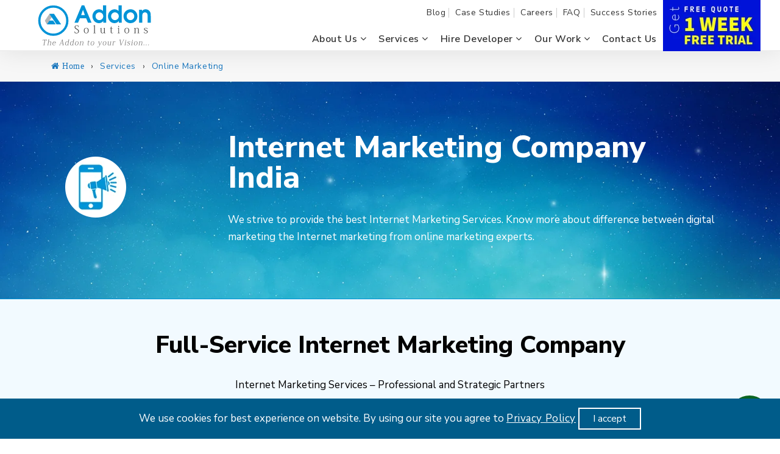

--- FILE ---
content_type: text/html; charset=UTF-8
request_url: https://www.addonsolutions.com/internet-marketing.html
body_size: 39314
content:
<!doctype html>
    <html amp lang="en-US" class="no-js no-svg">

<head>
    <!-- <meta charset="utf-8" /> -->
    <meta charset="UTF-8">
    <meta name='robots' content='index, follow, max-image-preview:large, max-snippet:-1, max-video-preview:-1' />
	<style>img:is([sizes="auto" i], [sizes^="auto," i]) { contain-intrinsic-size: 3000px 1500px }</style>
	
	<!-- This site is optimized with the Yoast SEO plugin v23.9 - https://yoast.com/wordpress/plugins/seo/ -->
	<title>Internet Marketing Services | Online Marketing Company India – Addon Solutions</title>
	<meta name="description" content="We offer Internet Marketing Services to make your product and services as a brand. Get affordable services from an online marketing company in India." />
	<link rel="canonical" href="https://www.addonsolutions.com/internet-marketing.html" />
	<meta property="og:locale" content="en_US" />
	<meta property="og:type" content="article" />
	<meta property="og:title" content="Internet Marketing Services | Online Marketing Company India – Addon Solutions" />
	<meta property="og:description" content="We offer Internet Marketing Services to make your product and services as a brand. Get affordable services from an online marketing company in India." />
	<meta property="og:url" content="https://www.addonsolutions.com/internet-marketing.html" />
	<meta property="og:site_name" content="Addon Solutions" />
	<meta property="article:publisher" content="https://facebook.com/addonsolutions/" />
	<meta property="article:modified_time" content="2020-02-24T09:43:25+00:00" />
	<meta name="twitter:card" content="summary_large_image" />
	<meta name="twitter:site" content="@addonsolutions" />
	<meta name="twitter:label1" content="Est. reading time" />
	<meta name="twitter:data1" content="3 minutes" />
	<script type="application/ld+json" class="yoast-schema-graph">{"@context":"https://schema.org","@graph":[{"@type":"WebPage","@id":"https://www.addonsolutions.com/internet-marketing.html","url":"https://www.addonsolutions.com/internet-marketing.html","name":"Internet Marketing Services | Online Marketing Company India – Addon Solutions","isPartOf":{"@id":"https://www.addonsolutions.com/#website"},"datePublished":"2018-08-24T07:50:00+00:00","dateModified":"2020-02-24T09:43:25+00:00","description":"We offer Internet Marketing Services to make your product and services as a brand. Get affordable services from an online marketing company in India.","breadcrumb":{"@id":"https://www.addonsolutions.com/internet-marketing.html#breadcrumb"},"inLanguage":"en-US","potentialAction":[{"@type":"ReadAction","target":["https://www.addonsolutions.com/internet-marketing.html"]}]},{"@type":"BreadcrumbList","@id":"https://www.addonsolutions.com/internet-marketing.html#breadcrumb","itemListElement":[{"@type":"ListItem","position":1,"name":"Home","item":"https://www.addonsolutions.com/"},{"@type":"ListItem","position":2,"name":"Internet Marketing"}]},{"@type":"WebSite","@id":"https://www.addonsolutions.com/#website","url":"https://www.addonsolutions.com/","name":"Addon Solutions","description":"Top Mobile App Development Company, Android,iPad,iPhone Application Development in India and USA","potentialAction":[{"@type":"SearchAction","target":{"@type":"EntryPoint","urlTemplate":"https://www.addonsolutions.com/?s={search_term_string}"},"query-input":{"@type":"PropertyValueSpecification","valueRequired":true,"valueName":"search_term_string"}}],"inLanguage":"en-US"}]}</script>
	<!-- / Yoast SEO plugin. -->



<style id='classic-theme-styles-inline-css' type='text/css'>
/*! This file is auto-generated */
.wp-block-button__link{color:#fff;background-color:#32373c;border-radius:9999px;box-shadow:none;text-decoration:none;padding:calc(.667em + 2px) calc(1.333em + 2px);font-size:1.125em}.wp-block-file__button{background:#32373c;color:#fff;text-decoration:none}
</style>
<style id='global-styles-inline-css' type='text/css'>
:root{--wp--preset--aspect-ratio--square: 1;--wp--preset--aspect-ratio--4-3: 4/3;--wp--preset--aspect-ratio--3-4: 3/4;--wp--preset--aspect-ratio--3-2: 3/2;--wp--preset--aspect-ratio--2-3: 2/3;--wp--preset--aspect-ratio--16-9: 16/9;--wp--preset--aspect-ratio--9-16: 9/16;--wp--preset--color--black: #000000;--wp--preset--color--cyan-bluish-gray: #abb8c3;--wp--preset--color--white: #ffffff;--wp--preset--color--pale-pink: #f78da7;--wp--preset--color--vivid-red: #cf2e2e;--wp--preset--color--luminous-vivid-orange: #ff6900;--wp--preset--color--luminous-vivid-amber: #fcb900;--wp--preset--color--light-green-cyan: #7bdcb5;--wp--preset--color--vivid-green-cyan: #00d084;--wp--preset--color--pale-cyan-blue: #8ed1fc;--wp--preset--color--vivid-cyan-blue: #0693e3;--wp--preset--color--vivid-purple: #9b51e0;--wp--preset--gradient--vivid-cyan-blue-to-vivid-purple: linear-gradient(135deg,rgba(6,147,227,1) 0%,rgb(155,81,224) 100%);--wp--preset--gradient--light-green-cyan-to-vivid-green-cyan: linear-gradient(135deg,rgb(122,220,180) 0%,rgb(0,208,130) 100%);--wp--preset--gradient--luminous-vivid-amber-to-luminous-vivid-orange: linear-gradient(135deg,rgba(252,185,0,1) 0%,rgba(255,105,0,1) 100%);--wp--preset--gradient--luminous-vivid-orange-to-vivid-red: linear-gradient(135deg,rgba(255,105,0,1) 0%,rgb(207,46,46) 100%);--wp--preset--gradient--very-light-gray-to-cyan-bluish-gray: linear-gradient(135deg,rgb(238,238,238) 0%,rgb(169,184,195) 100%);--wp--preset--gradient--cool-to-warm-spectrum: linear-gradient(135deg,rgb(74,234,220) 0%,rgb(151,120,209) 20%,rgb(207,42,186) 40%,rgb(238,44,130) 60%,rgb(251,105,98) 80%,rgb(254,248,76) 100%);--wp--preset--gradient--blush-light-purple: linear-gradient(135deg,rgb(255,206,236) 0%,rgb(152,150,240) 100%);--wp--preset--gradient--blush-bordeaux: linear-gradient(135deg,rgb(254,205,165) 0%,rgb(254,45,45) 50%,rgb(107,0,62) 100%);--wp--preset--gradient--luminous-dusk: linear-gradient(135deg,rgb(255,203,112) 0%,rgb(199,81,192) 50%,rgb(65,88,208) 100%);--wp--preset--gradient--pale-ocean: linear-gradient(135deg,rgb(255,245,203) 0%,rgb(182,227,212) 50%,rgb(51,167,181) 100%);--wp--preset--gradient--electric-grass: linear-gradient(135deg,rgb(202,248,128) 0%,rgb(113,206,126) 100%);--wp--preset--gradient--midnight: linear-gradient(135deg,rgb(2,3,129) 0%,rgb(40,116,252) 100%);--wp--preset--font-size--small: 13px;--wp--preset--font-size--medium: 20px;--wp--preset--font-size--large: 36px;--wp--preset--font-size--x-large: 42px;--wp--preset--spacing--20: 0.44rem;--wp--preset--spacing--30: 0.67rem;--wp--preset--spacing--40: 1rem;--wp--preset--spacing--50: 1.5rem;--wp--preset--spacing--60: 2.25rem;--wp--preset--spacing--70: 3.38rem;--wp--preset--spacing--80: 5.06rem;--wp--preset--shadow--natural: 6px 6px 9px rgba(0, 0, 0, 0.2);--wp--preset--shadow--deep: 12px 12px 50px rgba(0, 0, 0, 0.4);--wp--preset--shadow--sharp: 6px 6px 0px rgba(0, 0, 0, 0.2);--wp--preset--shadow--outlined: 6px 6px 0px -3px rgba(255, 255, 255, 1), 6px 6px rgba(0, 0, 0, 1);--wp--preset--shadow--crisp: 6px 6px 0px rgba(0, 0, 0, 1);}:where(.is-layout-flex){gap: 0.5em;}:where(.is-layout-grid){gap: 0.5em;}body .is-layout-flex{display: flex;}.is-layout-flex{flex-wrap: wrap;align-items: center;}.is-layout-flex > :is(*, div){margin: 0;}body .is-layout-grid{display: grid;}.is-layout-grid > :is(*, div){margin: 0;}:where(.wp-block-columns.is-layout-flex){gap: 2em;}:where(.wp-block-columns.is-layout-grid){gap: 2em;}:where(.wp-block-post-template.is-layout-flex){gap: 1.25em;}:where(.wp-block-post-template.is-layout-grid){gap: 1.25em;}.has-black-color{color: var(--wp--preset--color--black) !important;}.has-cyan-bluish-gray-color{color: var(--wp--preset--color--cyan-bluish-gray) !important;}.has-white-color{color: var(--wp--preset--color--white) !important;}.has-pale-pink-color{color: var(--wp--preset--color--pale-pink) !important;}.has-vivid-red-color{color: var(--wp--preset--color--vivid-red) !important;}.has-luminous-vivid-orange-color{color: var(--wp--preset--color--luminous-vivid-orange) !important;}.has-luminous-vivid-amber-color{color: var(--wp--preset--color--luminous-vivid-amber) !important;}.has-light-green-cyan-color{color: var(--wp--preset--color--light-green-cyan) !important;}.has-vivid-green-cyan-color{color: var(--wp--preset--color--vivid-green-cyan) !important;}.has-pale-cyan-blue-color{color: var(--wp--preset--color--pale-cyan-blue) !important;}.has-vivid-cyan-blue-color{color: var(--wp--preset--color--vivid-cyan-blue) !important;}.has-vivid-purple-color{color: var(--wp--preset--color--vivid-purple) !important;}.has-black-background-color{background-color: var(--wp--preset--color--black) !important;}.has-cyan-bluish-gray-background-color{background-color: var(--wp--preset--color--cyan-bluish-gray) !important;}.has-white-background-color{background-color: var(--wp--preset--color--white) !important;}.has-pale-pink-background-color{background-color: var(--wp--preset--color--pale-pink) !important;}.has-vivid-red-background-color{background-color: var(--wp--preset--color--vivid-red) !important;}.has-luminous-vivid-orange-background-color{background-color: var(--wp--preset--color--luminous-vivid-orange) !important;}.has-luminous-vivid-amber-background-color{background-color: var(--wp--preset--color--luminous-vivid-amber) !important;}.has-light-green-cyan-background-color{background-color: var(--wp--preset--color--light-green-cyan) !important;}.has-vivid-green-cyan-background-color{background-color: var(--wp--preset--color--vivid-green-cyan) !important;}.has-pale-cyan-blue-background-color{background-color: var(--wp--preset--color--pale-cyan-blue) !important;}.has-vivid-cyan-blue-background-color{background-color: var(--wp--preset--color--vivid-cyan-blue) !important;}.has-vivid-purple-background-color{background-color: var(--wp--preset--color--vivid-purple) !important;}.has-black-border-color{border-color: var(--wp--preset--color--black) !important;}.has-cyan-bluish-gray-border-color{border-color: var(--wp--preset--color--cyan-bluish-gray) !important;}.has-white-border-color{border-color: var(--wp--preset--color--white) !important;}.has-pale-pink-border-color{border-color: var(--wp--preset--color--pale-pink) !important;}.has-vivid-red-border-color{border-color: var(--wp--preset--color--vivid-red) !important;}.has-luminous-vivid-orange-border-color{border-color: var(--wp--preset--color--luminous-vivid-orange) !important;}.has-luminous-vivid-amber-border-color{border-color: var(--wp--preset--color--luminous-vivid-amber) !important;}.has-light-green-cyan-border-color{border-color: var(--wp--preset--color--light-green-cyan) !important;}.has-vivid-green-cyan-border-color{border-color: var(--wp--preset--color--vivid-green-cyan) !important;}.has-pale-cyan-blue-border-color{border-color: var(--wp--preset--color--pale-cyan-blue) !important;}.has-vivid-cyan-blue-border-color{border-color: var(--wp--preset--color--vivid-cyan-blue) !important;}.has-vivid-purple-border-color{border-color: var(--wp--preset--color--vivid-purple) !important;}.has-vivid-cyan-blue-to-vivid-purple-gradient-background{background: var(--wp--preset--gradient--vivid-cyan-blue-to-vivid-purple) !important;}.has-light-green-cyan-to-vivid-green-cyan-gradient-background{background: var(--wp--preset--gradient--light-green-cyan-to-vivid-green-cyan) !important;}.has-luminous-vivid-amber-to-luminous-vivid-orange-gradient-background{background: var(--wp--preset--gradient--luminous-vivid-amber-to-luminous-vivid-orange) !important;}.has-luminous-vivid-orange-to-vivid-red-gradient-background{background: var(--wp--preset--gradient--luminous-vivid-orange-to-vivid-red) !important;}.has-very-light-gray-to-cyan-bluish-gray-gradient-background{background: var(--wp--preset--gradient--very-light-gray-to-cyan-bluish-gray) !important;}.has-cool-to-warm-spectrum-gradient-background{background: var(--wp--preset--gradient--cool-to-warm-spectrum) !important;}.has-blush-light-purple-gradient-background{background: var(--wp--preset--gradient--blush-light-purple) !important;}.has-blush-bordeaux-gradient-background{background: var(--wp--preset--gradient--blush-bordeaux) !important;}.has-luminous-dusk-gradient-background{background: var(--wp--preset--gradient--luminous-dusk) !important;}.has-pale-ocean-gradient-background{background: var(--wp--preset--gradient--pale-ocean) !important;}.has-electric-grass-gradient-background{background: var(--wp--preset--gradient--electric-grass) !important;}.has-midnight-gradient-background{background: var(--wp--preset--gradient--midnight) !important;}.has-small-font-size{font-size: var(--wp--preset--font-size--small) !important;}.has-medium-font-size{font-size: var(--wp--preset--font-size--medium) !important;}.has-large-font-size{font-size: var(--wp--preset--font-size--large) !important;}.has-x-large-font-size{font-size: var(--wp--preset--font-size--x-large) !important;}
:where(.wp-block-post-template.is-layout-flex){gap: 1.25em;}:where(.wp-block-post-template.is-layout-grid){gap: 1.25em;}
:where(.wp-block-columns.is-layout-flex){gap: 2em;}:where(.wp-block-columns.is-layout-grid){gap: 2em;}
:root :where(.wp-block-pullquote){font-size: 1.5em;line-height: 1.6;}
</style>









<!-- There is no amphtml version available for this URL. -->    <meta name="viewport" content="width=device-width,minimum-scale=1,initial-scale=1">
    <meta name="amp-experiments-opt-in" content="url-replacement-v2">
    <meta name="theme-color" content="#0093d7">
    <!-- <link rel="stylesheet" href="https://cdn.jsdelivr.net/npm/swiper@10/swiper-bundle.min.css" /> -->
	<script async custom-element="i-amphtml-font" src="https://cdn.ampproject.org/v0/amp-font-0.1.js"></script>
    <!-- <script src="https://cdn.jsdelivr.net/npm/swiper@10/swiper-bundle.min.js"></script>   -->
    <script async src="https://cdn.ampproject.org/v0.js"></script>
    <script async custom-element="amp-carousel" src="https://cdn.ampproject.org/v0/amp-carousel-0.1.js"></script>
    <!-- <script async src="https://www.addonsolutions.com/wp-content/themes/twentyseventeen/assets/js/swiper.js"></script> -->

    <script async custom-element="amp-analytics" src="https://cdn.ampproject.org/v0/amp-analytics-0.1.js"></script>
    <script async src="https://cdn.ampproject.org/v0.js"></script>
            <script async custom-element="amp-form" src="https://cdn.ampproject.org/v0/amp-form-0.1.js"></script>
        <script async custom-element="amp-sidebar" src="https://cdn.ampproject.org/v0/amp-sidebar-0.1.js"></script>
    <script async custom-element="amp-youtube" src="https://cdn.ampproject.org/v0/amp-youtube-0.1.js"></script>
    <script async custom-element="amp-install-serviceworker" src="https://cdn.ampproject.org/v0/amp-install-serviceworker-0.1.js"></script>
    <script async custom-element="amp-accordion" src="https://cdn.ampproject.org/v0/amp-accordion-0.1.js"></script>
    <link href="https://maxcdn.bootstrapcdn.com/font-awesome/4.7.0/css/font-awesome.min.css" rel="stylesheet">
    <link href="https://fonts.googleapis.com/css?family=Lora:400,700" rel="stylesheet">
    <link rel="manifest" href="https://www.addonsolutions.com/wp-content/themes/twentyseventeen/assets/js/manifest.json">
    <link href="https://fonts.googleapis.com/css2?family=Nunito+Sans:wght@400;600;800&display=swap" rel="stylesheet">
    <!--custom slider-->
    <script async custom-element="amp-bind" src="https://cdn.ampproject.org/v0/amp-bind-0.1.js"></script>
    <script async custom-element="amp-selector" src="https://cdn.ampproject.org/v0/amp-selector-0.1.js"></script>
    <!--custom slider end-->
    <script async custom-element="amp-lightbox" src="https://cdn.ampproject.org/v0/amp-lightbox-0.1.js"></script>
    <!--Cookie Notification -->
    <script async custom-element="amp-user-notification" src="https://cdn.ampproject.org/v0/amp-user-notification-0.1.js"></script>        
    <!--Cookie Notification end-->
    <style amp-custom>



        
        /** PAGE LEVEL STYLE **/


        .top-menu,.top-menu li,.top-menu li a{display:inline-block}#top-menu>.menu-item:hover,.header,.header div.tab::before{box-shadow:0 0 40px 0 rgba(0,0,0,.1)}.header div.tab .list-container>ul,.header div.tab .sublist,.top-menu{list-style:none}.card,.card-container,.container,body,html{box-sizing:border-box}.top-menu{width:100%;text-align:right;margin:5px 0 10px}.top-menu li a{text-transform:inherit;border-right:1px solid #ccc;padding:0 5px;color:#333;font-weight:300;font-size:14px}#site-navigation button,.entry-header,.js .dropdown-toggle,.js .menu-toggle{display:none}.top-menu li a:hover{color:#1c79c0}.top-menu li:last-child a{border-right:none;margin-right: 4px;}#site-navigation .icon-angle-down{width:20px;height:20px}.menu-toggle .icon{width:20px}#top-menu>.menu-item:last-child{background:#0093d7;text-align:center}#top-menu>.menu-item:last-child>a{color:#fff;padding:15px 20px}#top-menu>.menu-item:last-child>a:hover{color:#fff}.navigation-top{background:#fff}.navigation-top .wrap{width:1170px;display:flex}#site-navigation{display:inline-block;margin-left:40px}.menu-main-menu-container{display:inline-block;display:flex;justify-content:flex-end}#top-menu>.menu-item{color:#333;font-weight:600;margin:0;transition:.1s ease color}#top-menu>.menu-item>a{color:#333;padding:12px 14px;display:inline-block;text-transform:uppercase}#top-menu>.menu-item>a:hover{color:#1c79c0}#top-menu>.menu-item>a .icon-angle-down{display:none}.menu-item{display:inline-block}.menu-item .icon-angle-down{display:none}.menu-item .sub-menu{display:none;position:absolute;background:#0093d7;min-width:250px;padding:0}.menu-item>.sub-menu li .sub-menu .sub-menu li a,.menu-item>.sub-menu li .sub-menu li a{padding:10px 22px}.menu-item .sub-menu li{display:block;position:relative}.menu-item .sub-menu li a{color:#fff;font-size:15px;line-height:18px;padding:10px 22px;border-left:3px solid transparent;display:block}.menu-item .sub-menu li a:hover{border-left:3px solid #fff;background:#027bb3}.menu-item:hover .sub-menu{display:block}.menu-item>.sub-menu li .sub-menu{display:none}.menu-item>.sub-menu li:hover .sub-menu{display:block;transform:translateX(100%);margin-left:30px;margin-top:0;right:0;top:0}.menu-item>.sub-menu li .sub-menu .sub-menu{display:none}.menu-item>.sub-menu .sub-menu li:hover .sub-menu{display:block;transform:translateX(100%);margin-left:30px;margin-top:0;right:0;top:0}.menu-item-has-children::after{background:url(https://www.addonsolutions.com/wp-content/uploads/2018/07/arrow-icon.png) -1px 0 no-repeat;width:6.12px;height:11.88px;content:'';position:absolute;right:20px;top:10px}.m-right{display:flex;justify-content:flex-end;flex-direction:column;width:100%}a,amp-sidebar .return-button{font-size:16px;font-weight:300;letter-spacing:.56px;line-height:16px}@media only screen and (max-width:956px){a,amp-sidebar .return-button{font-size:18px}}.card,.list-container>ul li a,.searchbar input,body{font-weight:300;text-transform:none}.card,body{font-size:17px;line-height:28px}@media only screen and (max-width:956px){.card,body{font-size:16px;line-height:26px}}.header div.tab .list-container>ul li a,.header div.tab .list-container>ul li body.about-who .user-categories .user-link{color:#fff;font-size:15px;line-height:18px}.desktop-only,.desktop-up{display:none;visibility:hidden}@media only screen and (min-width:957px){.desktop-only,.desktop-up{display:block;visibility:visible}}.tablet-up{display:none;visibility:hidden}@media only screen and (min-width:1025px){.tablet-up{display:block;visibility:visible}}.mobile-down,.tablet-down{display:none;visibility:hidden}@media only screen and (max-width:956px){.header div.tab .list-container>ul li a,.header div.tab .list-container>ul li body.about-who .user-categories .user-link{font-size:14px}.mobile-down{display:block;visibility:visible}}.header div.tab .list-container>ul li.has-sublist::after,.language .current::after,amp-sidebar .has-sub-level::after,amp-sidebar .language .current::after{display:inline-block;background:url(https://www.addonsolutions.com/wp-content/uploads/2018/07/arrow-icon.png) left top no-repeat}blockquote,body,dd,dl,figure,hr,html,ol,pre,ul{margin:0;padding:0}body,html{overflow-x:hidden}body{font-family:Lora,serif;color:#323232}img{border:0;max-width:100%}h1,h2,h3,h4,h5{font-weight:300;margin:.25em 0}h1,h2,h2.h1{font-weight:100}h1,h2.h1{font-size:50px;line-height:65px}@media only screen and (max-width:956px){body{padding-top:60px}h1,h2.h1{font-size:35px;line-height:44px}}h2{font-size:40px;line-height:50px}@media only screen and (max-width:956px){h2{font-size:26px;line-height:40px;font-weight:300}}h3{font-size:30px;line-height:40px}@media only screen and (max-width:956px){h3{font-size:20px;line-height:28px}}h4{font-size:24px;line-height:32px}a,body.about-who .user-categories .user-link{color:#1c79c0;position:relative;text-decoration:none}.container{margin:0 auto;max-width:3000px;padding:0 22px}.container.sm{max-width:800px}.container.md{max-width:925px}.container.lg{max-width:1200px}.container.xl{max-width:1440px}.wrap{margin:0 auto;overflow:hidden}:target::before{content:'';display:block;height:110px;margin-top:-110px;visibility:hidden}@media only screen and (max-width:956px){h4{font-size:18px;line-height:26px}:target::before{height:70px;margin-top:-70px}}@media only screen and (max-width:1024px){.navigation-top{width:50%}.top-menu{display:none}}@media only screen and (max-width:768px){.navigation-top{width:80%}.navigation-top .wrap{margin:0}.hamburger{display:block}}.navigation-top{position:inherit;top:inherit}.menu-scroll-down{display:none}.header{backface-visibility:hidden;background-color:#fff;font-size:14px;font-weight:300;transform:translateZ(0)}.header .container{position:relative;z-index:1}.header.fixed{border-bottom: 1px solid #ddd;left:0;position:fixed;top:0;transform:translateY(0);border-bottom: 1px solid #ddd;transition:all .4s ease;width:100%;z-index:1000}.header .alt,.header .left-nav,.header .nav-container,.header .tabs{display:flex}.hamburger,.header .left-nav .header-title::after,.header .left-nav .header-title::before{display:none}.header .nav-container{justify-content:space-between;position:relative}.header .alt,.header .left-nav{justify-content:flex-start}.header .left-nav{align-items:center;font-size:20px;font-weight:300;margin-left:0;width:100%}.header .left-nav .header-title{color:#0379c4;margin:0;padding:0;text-transform:none;white-space:nowrap;width:auto}.header .alt,.header .tabs{align-items:stretch}.header .alt{padding:0}.header .alt.right{font-size:15px}.header .tabs{justify-content:flex-end;margin-left:40px}.header .tab{color:#333;font-weight:600;margin:0;padding:0;position:relative;transition:.1s ease color;text-transform:uppercase}.header .tab::after,.header div.tab::before{bottom:0;position:absolute;content:''}.header .tab::after{background:linear-gradient(to right,#1c79c0,#0389ff,#0dd3ff);height:3px;left:10px;margin:auto;opacity:0;right:10px;transition:.1s ease opacity}.header .tab.active,.header .tab:hover{color:#1c79c0}.header .tab.active::after{opacity:1}.header .tab.active:hover::after{opacity:0}.hamburger{align-self:center;background:url(https://www.addonsolutions.com/wp-content/themes/twentyseventeen/assets/images/hamburger.svg) center/30px 24px no-repeat;border:0;cursor:pointer;height:40px;margin:0;padding:0;width:40px}.header div.tab{padding:6px 10px}.header div.tab::before{left:-10px;opacity:0;right:-10px;top:0;transition:opacity .2s ease-out}.header body.about-who .user-categories div.tab>.user-link,.header div.tab>a,body.about-who .user-categories .header div.tab>.user-link{color:inherit;position:relative;top:0}.header div.tab .list-container,.header div.tab .sublist,.header div.tab .sublist-in{opacity:0;pointer-events:none;position:absolute}.header div.tab .sublist-in li a{padding:0 20px;line-height:22px}.header div.tab .list-container{left:-10px;top:100%;transition:.2s ease-out;z-index:-1;width:100%}.header div.tab .list-shadow{bottom:-50px;left:-50px;overflow:hidden;position:absolute;right:-50px;top:0}.header div.tab .list-shadow::before{bottom:50px;box-shadow:0 0 40px 0 rgba(0,0,0,.3);content:'';left:50px;position:absolute;right:50px;top:0}.header div.tab .list-container>ul{background:#0093d7;min-width:250px;position:relative;padding:0}.header div.tab .list-container>ul li{box-sizing:border-box;position:relative}.header div.tab .list-container ul li.has-sublist-in::after,.header div.tab .list-container>ul li.has-sublist::after{width:6.12px;height:11.88px;background-position:-1px 0;content:'';position:absolute;right:20px;top:10px}.header div.tab .list-container>ul .sublist,.header div.tab .list-container>ul .sublist-in{box-shadow:0 0 40px 0 rgba(0,0,0,.1);right:0;transform:translateX(100%);transition:opacity .3s;max-height:calc(100vh - 295px)}.header div.tab .list-container>ul li a,.header div.tab .list-container>ul li body.about-who .user-categories .user-link,body.about-who .user-categories .header div.tab .list-container>ul li .user-link{display:block;padding:7.5px 22px;border-left:3px solid transparent}.header div.tab .list-container>ul li:hover{background:#027bb3}.header div.tab .list-container>ul li:hover>a{color:#fff;border-left:3px solid #fff}.header div.tab .list-container ul ul li:hover .sublist-in,.header div.tab .list-container>ul li:hover .sublist{opacity:1;pointer-events:all}.header div.tab .list-container>ul li.external a,.header div.tab .list-container>ul li.external body.about-who .user-categories .user-link,body.about-who .user-categories .header div.tab .list-container>ul li.external .user-link{background:right 15px center/12px no-repeat}/*.header div.tab .list-container>ul li.external:hover a,.header div.tab .list-container>ul li.external:hover body.about-who .user-categories .user-link,body.about-who .user-categories .header div.tab .list-container>ul li.external:hover .user-link{background-image:url(img/ic_open_in_new_black.svg)}*/.header div.tab .list-container>ul .sublist{background:#0093d7;top:0}.header div.tab .list-container>ul .sublist li:hover{background:#027bb3}.header div.tab .list-container>ul .sublist li a,.header div.tab .list-container>ul .sublist li body.about-who .user-categories .user-link,body.about-who .user-categories .header div.tab .list-container>ul .sublist li .user-link{display:block;font-size:16px;padding:8px 22px}.header div.tab:hover::before{opacity:1}.header div.tab:hover .list-container{opacity:1;pointer-events:all;z-index:0}.header div.tab .list-container>ul .sublist-in{background:#0093d7;top:0;overflow-y:auto}@media only screen and (max-width:956px){.header .container{padding-right:18px;padding: 0px 10px;}.header .left-nav{flex:1 1 auto;width:auto}.header .left-nav .header-title{margin:0;padding:0;width:auto}.header .desktop,.header div.tab{display:none}.hamburger{display:inline-block}body.about-who .user-categories nav .user-link,nav a,nav body.about-who .user-categories .user-link,nav li{font-size:10px}}.rtl .header .tabs{margin-right:60px}.rtl .header .tab .list-container{left:auto;right:-10px}.rtl .header .tab .list-container>ul li.has-sublist::after{left:20px;right:auto;transform:rotate(180deg)}.rtl .header .tab .list-container>ul li.external a,.rtl .header .tab .list-container>ul li.external body.about-who .user-categories .user-link,body.about-who .user-categories .rtl .header .tab .list-container>ul li.external .user-link{background-position:left 15px center}.rtl .header .tab .list-container>ul .sublist{left:0;transform:translateX(-100%);right:auto}@media only screen and (max-width:1024px){.hamburger{display:block}}.card-container{display:flex;justify-content:space-between;padding:20px 5px}.card{background:#fff;display:inline-block;flex:0 0 31%;flex:0 0 calc(33% - 30px);flex-basis:calc(33% - 30px);height:90%;margin:10px 5px;padding:10px;position:relative;transition:transform .3s,box-shadow .3s;transition:all .8s ease 0s}@media only screen and (max-width:956px){.card-container.case .card,.card-container.grid .card{flex:0 0 48%;flex:0 0 calc(50% - 30px);flex-basis:calc(50% - 30px)}.card-container.case .card-title,.card-container.grid .card-title{margin-bottom:2em}.card-section-heading{margin:50px 0 0}}amp-sidebar{background:#fff;width:100vw}amp-sidebar .submenu{background:#fff;bottom:0;box-shadow:0 3px 20px 0 rgba(0,0,0,.075);left:0;position:fixed;right:0;top:0;transform:translateX(100%);transition:transform 233ms cubic-bezier(0,0,.21,1)}amp-sidebar input:checked+.submenu{transform:translateX(0)}amp-sidebar input[type=checkbox]{position:absolute;visibility:hidden}amp-sidebar .menu-item{border-bottom:solid 1px #ededed;color:#000;display:block;position:relative;text-transform:none}amp-sidebar .menu-item:hover{background:#f9f9f9}amp-sidebar .item-layer-1,amp-sidebar .item-layer-2,amp-sidebar .item-layer-3{font-size:18px;font-weight:300;line-height:26px;padding:15px 35px 15px 25px}amp-sidebar .menu-layer::after{bottom:0;content:'';position:absolute;right:0;top:0;width:13px}amp-sidebar .menu-layer .items{left:0;overflow-x:hidden;overflow-y:scroll;position:absolute;right:0}amp-sidebar .menu-layer.primary{height:100%;position:relative}amp-sidebar .menu-layer.primary .items{bottom:80px;top:60px}amp-sidebar .menu-layer.secondary{z-index:2}amp-sidebar .menu-layer.tertiary{z-index:3}amp-sidebar .menu-layer.secondary .items,amp-sidebar .menu-layer.tertiary .items{bottom:0;top:85px}amp-sidebar .has-sub-level::after{width:20px;height:20px;background:url(https://www.addonsolutions.com/wp-content/themes/twentyseventeen/assets/images/return.svg) 0 0/contain no-repeat;content:'';position:absolute;right:35px;top:calc(50% - 6px);transform:rotate(180deg) scale(.75)}amp-sidebar .close-button{background:url(https://www.addonsolutions.com/wp-content/themes/twentyseventeen/assets/images/close.svg) center/18px no-repeat;border:0;height:58px;position:absolute;right:13px;top:0;width:68px}amp-sidebar .return-button{color:#b3b3b3;font-weight:400;left:25px;position:absolute;top:22px}amp-sidebar .return-button::before{background:url(https://www.addonsolutions.com/wp-content/themes/twentyseventeen/assets/images/return.svg) center/contain no-repeat;border:0;content:'';display:inline-block;height:11px;margin-right:15px;position:relative;top:0;width:7px}.rtl amp-sidebar .item-layer-1{padding:30px 35px}.rtl amp-sidebar .has-sub-level::after{left:35px;right:auto;transform:rotate(-90deg) scale(.75)}.rtl amp-sidebar .return-button::before{margin:0 5px;transform:rotate(180deg)}.rtl amp-sidebar .submenu{transform:translateX(-100%)}body .user-categories{position:relative;border-radius:10px;flex-wrap:wrap;padding:40px 120px 75px}body .user-categories .card{flex:1 0 calc(24% - 0px);flex-basis:calc(24% - 0px);height:100%;padding:20px;color:#333;text-align:center;box-shadow:0 0 10px 0 rgba(203,225,231,.85);border:1px solid #cae0e7}body .user-categories .card amp-img{float:left;width:50px}body .user-categories .card:hover .user-link{opacity:1}body .user-categories .user-link{display:inline;opacity:0;transition:opacity .2s}body .rtl .hero{padding:225px 65% 300px 0}@media only screen and (min-width:957px) and (max-width:1300px){body .rtl .hero,body.about-who .hero{padding:70px 0 900px;text-align:center}body .rtl .hero .title,body.about-who .hero .subtitle,body.about-who .hero .title,body.about-who.rtl .hero .subtitle{margin:10px auto}}.ser-h2,.top_interest_section .ser-h2,.top_interest_section h1{margin-bottom:0;text-align:center}.text-center{text-align:center}.top_interest_section h1{display:block;float:left;width:100%;font-size:40px;font-weight:600}.top_interest_section h2{display:block;text-align:center;float:left;width:100%;font-weight:700;margin-top:0}.card_thumb,.interest_us_icon{float:left;width:50px;height:50px;border-radius:50px}.top_interest_section .ser-h2{margin-top:60px;font-weight:700}.ser-h2{margin-top:10px;font-weight:700}body .user-categories .card:hover{background:#0093d7;color:#fff;transition:all .8s ease 0s}.card h4{font-size:28px;font-weight:700}.card_thumb .start_up_icon{background:url(https://www.addonsolutions.com/wp-content/themes/twentyseventeen/assets/images/slider-title-icon.png) 10px 7px no-repeat rgba(0,0,0,.6)}.interest_us_icon{background:url(https://www.addonsolutions.com/wp-content/themes/twentyseventeen/assets/images/slider-title-icon.png) no-repeat rgba(47,72,122,1)}.startup_icon{background-position:10px 7px}.smes_icon{background-position:-47px 7px}.agencies_icon{background-position:-105px 7px}.enterprise_icon{background-position:-161px 7px}@media only screen and (max-width:1280px){body .user-categories .card{flex:1 0 calc(23% - 0px);flex-basis:calc(23% - 0px);padding:10px}.card h4{font-size:24px}}.white-bg{background:#fff}.blue-bg{background:#0093d7}footer input{border:none;padding:5px}footer label{color:#fff;font-size:14px}.red-btn-bg{background:#ce4622;color:#fff;border:none;transition:all .5s ease-in-out 0s}footer h2{color:#fff;text-align:center;font-weight:400}footer{padding-top:20px;display:flex}.btm-footer .container{max-width:1170px;padding:0}.foot-btm{display:inline-block}.btm-footer nav a{margin-right:20px;color:#000;font-size:15px}.btm-footer nav a:hover{color:#1c79c0}.foot-btm-inr{display:flex;justify-content:space-between;border-top:1px solid #eee;padding:10px 0}.action-btm a,.action-btm span,.footer-left,.footer-right{display:inline-block}.foot-inner-sec{padding:0 130px}footer nav a{margin-right:10px;color:#000;font-size:15px}.action-btm,.footer-p{color:#222;font-size:16px}.footer-p{line-height:24px}.action-btm{background:#eee;font-weight:500;line-height:16px;padding:20px 15px}.action-btm span{margin-right:20px;line-height:22px}.action-btm a{background:#D90005;font-size:16px;color:#fff;line-height:28px;padding:12px 20px;margin:15px 0}.footer-left{width:62%;padding-right:15px}.footer-left h5{font-weight:600;font-size:18px}.footer-right{width:30%;padding:0 15px 0 50px;float:right;border-left:1px solid #e9e9e9}.cop-txt{color:#333;font-size:16px}.our-certification{display:flex;flex-wrap:wrap;justify-content:center;width:100%;margin-bottom:20px}.footer-icon-1,.footer-icon-2,.footer-icon-3{width:80px;height:80px;position:absolute;left:0}.social-media{display:flex;margin:20px 0}.footer-icon-1,.footer-icon-2,.footer-icon-3,.play-store-btn{display:inline-block}.social-media h6{font-weight:700;font-size:16px;margin:0}.social-media a{margin-top:5px}.social-media .fa{font-size:20px;margin:0 10px;color:#000}.social-media .fa:hover{color:#0093d7}/*.footer-icon-1{background:url(img/footer-icon-1.png) center center no-repeat}.footer-icon-2{background:url(img/footer-icon-2.png) center center no-repeat}.footer-icon-3{background:url(img/footer-icon-3.png) center center no-repeat}*/.play-store-btn{margin-bottom:20px}.chat-footer{position:fixed;bottom:20px;right:20px;z-index:999;background:#0B6521;padding:6px;font-size:18px;border-radius:50%;line-height:18px;text-align:center}.chat-footer span{float:left;clear:both;width:100%;font-size:13px;margin-top:5px}.chat-footer a{color:#fff;font-size:18px}@media only screen and (max-width:1024px){.foot-btm-inr{justify-content:space-evenly}.foot-inner-sec{padding:0}.footer-right{width:29%}}@media only screen and (max-width:768px){.foot-btm-inr{flex-direction:column;padding:10px 20px}.footer-left{width:100%}.footer-right{width:100%;padding:0;border:0;margin-top:20px}}@media only screen and (max-width:767px){.footer-links{margin-bottom:10px}.foot-inner-sec{padding:0}}.sub-footer-2{background:#fff;border-bottom:1px solid #e8e8e8;border-top:1px solid #0093d7}.sub-footer-2 .container{max-width:1170px}.sub-footer-2 .img-col{flex:1;text-align:center}.sub-foot-item-2{display:flex;flex-direction:row;flex:1;border-right:1px solid #e8e8e8;padding:40px 20px}.sub-foot-item-2:last-child{border:none}.sub-fot-inner-2{display:flex}.sub-footer-2 .sub-foot-cont{display:flex;flex-direction:column;flex:2}.sub-footer-2 .sub-foot-cont .img-col{flex:1}.sub-footer-2 h6{font-size:16px;font-weight:700;margin-bottom:0;margin-top:0}.sub-footer-2 p{color:#555;line-height:22px;padding:0;margin:0;font-size:16px;font-weight:400}@media only screen and (max-width:768px){.sub-fot-inner-2{flex-direction:column}.sub-foot-item-2{border-right:none}.sub-footer-2 .sub-foot-cont{flex:4}}.p_0{padding:0}.m_0{margin:0}.pt_0{padding-top:0}.pb_0{padding-bottom:0}.mt_0{margin-top:0}.mb_0{margin-bottom:0}.ma{margin:auto}.fb2{flex-basis:20%}.fb3{flex-basis:33.3%}.fb4{flex-basis:25%}.tal{text-align:left}b{font-weight:600}@media only screen and (max-width:1024px){.tablet-down{display:block;visibility:visible}body .user-categories .card{flex:1 0 calc(44% - 0px);flex-basis:calc(44% - 0px);padding:20px}body .user-categories{padding:40px 10px 75px;margin-top:0}}@media only screen and (max-width:768px){.icon-tech{flex-flow:row wrap}.icon-tech a{margin-bottom:20px}.top-menu{display:none}}@media only screen and (max-width:767px){.request-btn,.top-menu{display:none}.navigation-top{display:inherit}.navigation-top .wrap{display:inline-block;width:inherit}#top-menu>.menu-item,.section-1 .card h4{display:block}.menu-main-menu-container{justify-content:inherit}.section-1 .container{flex-direction:column}.section-2 .sec-2-mid,.section-3 .sec-3-mid,.section-4 .sec-4-mid,.section-5 .sec-5-mid{flex-direction:column}.icon-tech{flex-wrap:wrap}.icon-tech a{margin-bottom:20px}}@media only screen and (max-width:956px){body .about-who-block{position:relative}}@media only screen and (max-width:568px){body .user-categories .card{flex:1 0 calc(44% - 0px);flex-basis:calc(94% - 0px);padding:20px}.interest_us_icon{float:none;display:inline-block;margin-right:1%}.card h4{font-size:24px;display:inline-block;vertical-align:top;line-height:40px;min-width:30%}}@media only screen and (max-width:460px){body .user-categories .card{position:relative;left:-2%;flex:0 0 100%;text-align:left}}.cookie-message{background:#005C8A;color:#fff;padding:10px;text-align:center}.cookie-message .btn{display:inline-block;padding:8px 22px;font-size:16px;margin:5px 0;line-height:16px;text-align:center;color:#fff;background:0 0;border:2px solid #fff}.cookie-message .btn:hover{color:#fff;background:#333;border:2px solid #333}.cookie-message a{color:#fff;text-decoration:underline;font-size:17px}.section-71-blog amp-img{box-shadow: 0 0 10px 0 rgba(203,225,231,.85);border: 1px solid #cae0e7;}.section-71-blog .msoampimgbli{box-shadow:none;border: 1px solid transparent;}.section-71-blog a{font-size: 17px;}.group-blog .page-header{opacity: 0;}.section-71-blog{float:left;width:100%;background-color: #f2faff;}.msoblcanav{float: left;width: 100%;background-color: #f2faff;display: block;}.msoblcanav h2{text-align: center;}.msoblcanav .nav-links a{float: left;width: auto;margin-right: 0px;margin-left: 0px;border-radius: 10px;padding: 5px 9px;color: #0093d7;}.msoblcanav .nav-links a:hover{background-color: #0093d7;color: #fff;}.msoblcanav .nav-links a svg{display:none;}.msoblcanav .nav-links span{float: left;font-size: 14px;margin-right: 5px;}.msoblcanav .nav-links{float: none;text-align: center;display: block;width: 283px;margin: 21px auto;padding-bottom: 34px;}.msoblcanav .page-numbers.current{position: relative;bottom: 1px;}.lazy-hidden{background:0 0;opacity:0}.lazy-loaded{-webkit-transition:opacity .8s;-moz-transition:opacity .8s;-ms-transition:opacity .8s;-o-transition:opacity .8s;transition:opacity .8s;opacity:1}
        /** END PAGE LEVEL STYLE **/
        /*common css*/.white-font {color:#eee1e1 }/*section banner-2*/.section-banner-2 {padding:40px 0; background: url(https://www.addonsolutions.com/wp-content/uploads/2018/05/service-provider.jpg) no-repeat left top /cover; border-bottom: 1px solid #0093d7;}.section-banner-2 .container{max-width: 1170px;}.section-banner-2 h1{color:#fff; margin-bottom:30px; font-weight:bold; line-height: 50px;}.section-banner-2 h3{color:#fff; margin-bottom:30px; font-weight:bold;}.section-banner-2 p{color:#fff;}.section-banner-2 .sec-banner-2-mid{position:relative; display: flex; flex-direction: row; padding: 30px;}.section-banner-2 .sec-banner-2-mid>div:first-child{flex:1; align-self: center;}.section-banner-2 .sec-banner-2-mid .right-sec{flex:3;}@media only screen and (max-width: 767px) {.section-banner-2 .sec-banner-2-mid{flex-direction: column;}.section-banner-2 .sec-banner-2-mid>div:first-child {align-self: inherit;}}/*section banner-2 end*//*section 13-2*/.section-13-2 {padding:40px 0; background: #f2faff;}.section-13-2 .container{max-width: 1170px;}.section-13-2 h2{font-weight:bold; text-align:center;}.section-13-2 h3{font-weight:normal; color:#0093d7; font-size:45px;}.section-13-2 h5{font-weight:normal; font-size:16px; text-align:center; margin-bottom:50px;}.section-13-2 p{color:#000;}.section-13-2 .sec-13-mid{display: flex; flex-direction: row; box-shadow: 0 0 10px 0 rgba(203,225,231,.85); border: 1px solid #cae0e7; padding: 30px; background: #fff;}.section-13-2 .col {flex:1; text-align:center; margin-right: 20px;}.section-13-2 .list-row {flex:2; display: flex; flex-direction: row;}.section-13-2 .list-col {display: flex; flex:1; flex-direction: column; margin-bottom:10px; padding-left:20px;}.section-13-2 .list-col div{flex:1; margin-right:10px;}.section-13-2 .list-col p{flex:11; margin:0; font-size: 14px; font-weight: 600;}@media only screen and (max-width: 768px) {.section-13-2 .sec-13-mid{flex-wrap: wrap;}.section-13-2 .col {width: calc(100% * (1/1) - 20px); flex:inherit;}}@media only screen and (max-width: 767px) {.section-13-2 .sec-13-mid {flex-direction: column;}.section-13-2 .list-row {flex-direction: column;}.section-13-2 .list-col {flex:1;}}/*section 13-2 end*//*section 13-1*/.section-13-1 {padding:40px 0; background: #f2faff;}.section-13-1 .container{max-width: 1170px; display:flex; flex-direction:column;}.section-13-1 h2{color:#000; font-weight:bold; text-align:center;}.section-13-1 h5{font-weight:normal; font-size:16px; text-align:center; margin-bottom:50px;}.section-13-1 p{color:#000;}.section-13-1 .sec-13-1-mid{display: flex; flex:2; flex-direction: row; padding: 30px; background: #fff; box-shadow: 0 0 10px 0 rgba(203,225,231,.85); border: 1px solid #cae0e7; align-items: center;}.section-13-1 .col {flex:1;}.section-13-1 .list-col li{margin-bottom:10px;}.section-13-1 .list-col {flex:1; padding-left: 30px; margin-right: 30px;}@media only screen and (max-width: 768px) {.section-13-1 .sec-13-1-mid{flex-wrap: wrap;}.section-13-1 .col {width: calc(100% * (1/1) - 20px); flex:inherit;}}@media only screen and (max-width: 767px) {.section-13-1 .sec-13-1-mid {flex-direction: column;}}/*section 13-1 end*//*section 29*/.section-29 {}.section-29 .container{max-width: 1170px;}.section-29 h3{color:#222; font-weight:bold; font-size:24px}.section-29 h4{color:#222; margin-bottom:30px; font-weight:bold;}.section-29 p{color:#000;}.section-29 .sec-29-mid{display: flex; flex-direction: row; padding: 30px 0;}.section-29 .sec-29-mid div{flex:1;}.section-29 .sec-29-mid .right-sec{flex:1; padding:0 30px;}@media only screen and (max-width: 767px) {.section-29 .sec-29-mid {flex-direction: column;}}/*section 29 end*//*section 25*/.section-25 {padding:40px 0; background:#f2faff;}.section-25 .container{max-width: 1170px;}.section-25 h2{color:#222; font-weight:bold; text-align:center; margin-bottom:0;}.section-25 h3{color:#000; text-align:center; font-size:18px; line-height:22px; font-weight:bold;}.section-25 h4{color:#222; text-align:center; margin-bottom:30px;}.section-25 p{color:#666; margin-top:0;line-height: 28px;}.section-25 .btn{display: inline-block; background:#0093d7; padding: 16px 40px; font-size:16px; margin-bottom: 0; line-height: 16px; text-align: center; color:#fff;}.section-25 .btn:hover{background:#ffd708; color:#000;}.section-25 .center{text-align:center; margin-top:30px;}.section-25 .box-inr{display: flex;}.section-25 .box{display: flex; flex:1; flex-direction: column; align-items: center; padding: 20px; text-align:center; box-shadow: 0 0 10px 0 rgba(0,0,0,.2); border: 1px solid #cae0e7; margin:10px; position: relative;}.section-25 .box:after{background: linear-gradient(to right, #1c79c0, #0389ff, #0dd3ff); bottom: 0; content: ''; height: 3px; left: 10px; position: absolute; right: 0; left:0; bottom:0;}.section-25 .box>div{width:120px;}.section-25 .box:nth-of-type(1){background:#f6fffc; border: 1px solid #3ef3ac;}.section-25 .box:nth-of-type(2){background:#f5fbff; border: 1px solid #8bd3ff;}.section-25 .box:nth-of-type(3){background:#f7f7ff; border: 1px solid #c7c7ff;}.section-25 .box:nth-of-type(4){background:#fffbf5; border: 1px solid #ffcf86;}@media only screen and (max-width: 768px) {.section-25 .box-inr{flex-wrap: wrap;}.section-25 .box {width: calc(100% * (1/2) - 62px)}}@media only screen and (max-width: 767px) {.section-25 .box-inr{flex-direction: column; flex-wrap: wrap;}.section-25 .box {width: calc(100% * (1/1) - 50px)}}/*section 25 end*//*section 44*/.section-44 {padding:40px 0; background:#f2faff;}.section-44 .container{max-width: 1170px;}.section-44 h2{color:#222; font-weight:bold; text-align:center; margin-bottom:0;}.section-44 h3{color:#000; text-align:center; font-size:16px; line-height:22px; font-weight:normal;}.section-44 h4{color:#222; text-align:center; margin-bottom:30px;}.section-44 p{color:#666; margin-top:0;}.section-44 .btn{display: inline-block; background:#0093d7; padding: 16px 40px; font-size:16px; margin-bottom: 0; line-height: 16px; text-align: center; color:#fff;}.section-44 .btn:hover{background:#ffd708; color:#000;}.section-44 .center{text-align:center; margin-top:30px;}.section-44 .box-inr{display: flex; justify-content: center;}.section-44 .box{padding: 20px; height: 120px; width: 120px; text-align:center; box-shadow: 0 0 30px 0 rgba(0,0,0,.2); border: 2px solid #cae0e7; margin:10px; position: relative; display: flex; align-items: center;}.section-44 .box>div{padding:0 40px;}.section-44 .box:nth-of-type(1){background:#f6fffc; border-color: #3ef3ac;}.section-44 .box:nth-of-type(2){background:#f5fbff; border-color: #8bd3ff;}.section-44 .box:nth-of-type(3){background:#f7f7ff; border-color: #c7c7ff;}.section-44 .box:nth-of-type(4){background:#fffbf5; border-color: #ffcf86;}.section-44 .box:nth-of-type(5){background:#fff2f4; border-color: #ffb6c1;}.section-44 .box:nth-of-type(6){background:#ffeae5; border-color: #ff9c85;}@media only screen and (max-width: 1024px) {.section-44 .box-inr{flex-wrap: wrap;}.section-44 .box {margin:10px 60px;}}@media only screen and (max-width: 768px) {.section-44 .box-inr{flex-wrap: wrap;}.section-44 .box {margin:10px 20px;}}@media only screen and (max-width: 767px) {.section-44 .box-inr{flex-direction: row; flex-wrap: wrap;}}/*section 44 end*//*section 58*/.section-58 {padding:40px 0; background:#f2faff;}.section-58 .container{max-width: 1170px;}.section-58 p{color:#000; margin:20px 0;}.section-58 .btn{display: inline-block; background:#f33b3b; padding: 16px 40px; font-size:16px; margin-bottom: 0; line-height: 16px; text-align: center; color:#fff;}.section-58 .btn:hover{background:#ffd708; color:#000;}.section-58 .box-inr{display: flex;}.section-58 .box{display: flex; flex-direction: row; padding: 20px; box-shadow: 0 0 10px 0 rgba(0,0,0,.2); border: 1px solid #cae0e7; margin:10px; position: relative; background:#fff7df; border: 1px solid #ffc416;}.section-58 .box .lft-sec{width:70px; height:70px; background: #f33b3b; padding: 20px; text-align:center; border-radius: 150px;}.section-58 .box .right-sec{flex: 1; }@media only screen and (max-width: 767px) {.section-58 .box-inr{flex-direction: column; flex-wrap: wrap;}.section-58 .box {flex-direction: column; align-items: center; text-align: center;}.section-58 .box .right-sec {order:2;}}/*section 58 end*//*other_css*/div[class^="sec"].pt_0{padding-top: 0px;}div[class^="sec"].pb_0{padding-bottom:0px;}.p_0{padding: 0px;}.m_0{margin: 0px;}.pt_0{padding-top: 0px;}.pb_0{padding-bottom: 0px;}.mt_0{margin-top: 0px;}.mb_0{margin-bottom: 0px;}.ma{margin: auto;}.fb2{flex-basis: 20%;}.fb3{flex-basis: 33.3%;}.fb4{flex-basis: 25%;}div[class^="sec"] .tal{text-align: left;}b{font-weight: 600;}/*other_css_end*/        body {padding-top: 35px;}
                                /*breadcrumb sec*/
        .breadcrumb-sec {background:#f7f7f7; margin-top: 50px; border-bottom:1px solid #ededed; padding: 10px 0;}
        .breadcrumb-sec .container{max-width: 1170px; display:flex; justify-content: space-between; }
        .breadcrumb-sec .container .page-title{position:relative;}
        .breadcrumb-sec .container .page-title:after{border-top: 12px solid #e4e4e4; content: ""; border-left: 12px solid transparent; z-index: 999; position: absolute; top: 39px; border-right: 12px solid transparent; left: 45%; margin-left: 0px;}
        .breadcrumb-sec .container .breadcrumb, .breadcrumb-sec .container .breadcrumb a{font-size:14px;}
        .breadcrumb li {display: inline-block;margin: 0px 7px;}
        .cus_blin1 .msobsniatibs{text-shadow: none;font-family: lora;}
        .msobsco .btn{background-color: #fff;}.msobsco h2{margin-top: 10px;}.msobsco h4{margin-top: 10px;}.msobsco h3{margin-top: 10px;}
        @media only screen and (max-width: 956px) {.breadcrumb-sec {margin-top: 0px;}}
        @media only screen and (max-width: 768px) {.breadcrumb-sec .container .page-title:after {top: 37px;}}
        @media only screen and (max-width: 767px) {.breadcrumb-sec {margin-top: 0px;}.section-66 .container{flex-flow: column;}.breadcrumb-sec .container {justify-content: center;}
            .breadcrumb-sec .container .breadcrumb {display:none;}
            .breadcrumb-sec .container .page-title:after {display:none;}
            .section-71-blog .container{width: 90%;margin: 0px auto;float: none;padding: 0;}
            .section-71-blog .sec-71-mid{width: 88%;margin: 0px auto;float: none;}
            .section-71-blog .left-sec{padding: 0px 0px;}
            .section-25-2 .box{width: 100%;margin: 10px auto;}
        }
        @media (min-width:769px) and (max-width:782px){.breadcrumb-sec{padding: 12px 0;}}
        @media (min-width:783px) and (max-width:956px){.breadcrumb-sec{padding: 12px 0;    margin-top: 14px;}}
/*breadcrumb sec end*/



/*new_menu and new_sections CSS*/

/*breadcrumb sec end*/
*{font-family: 'Nunito Sans', sans-serif;}
/* width */
::-webkit-scrollbar {
  width: 6px;
}

/* Track */
::-webkit-scrollbar-track {
  background: #c7c7c7; 
}
 
/* Handle */
::-webkit-scrollbar-thumb {
  background: #888; 
}

/* Handle on hover */
::-webkit-scrollbar-thumb:hover {
  background: #333; 
}
.page-template-default .header .nav-container .left-nav .m-right .msocmas{}
.page-template-default .header .nav-container .left-nav .m-right .msocmas .list-container{
    position: absolute;
    left: 0px;
}
.page-template-default .header .nav-container .left-nav .m-right .msocmas .list-shadow{
    left: 0px;
}
.page-template-default .header .nav-container .left-nav .m-right .msocmas .type1{
    min-width: 100vw;
    left: 0px;
    position: fixed;
    background-color: white;
    text-transform: initial;
    border-top: 1px solid #ddd;
    box-shadow: 0 12px 28px 1px rgb(0 0 0 / 15%), 0 2px 4px 0 rgb(255 255 255 / 50%);
}
.page-template-default .header .nav-container .left-nav .m-right .msocmas .type1 .left-part{
    float: left;
    width: 400px;
    background-color: #0093d7;
    height: calc(100vh - 200px);
    max-height: 468px;
    color: #fff;
    padding: 15px 20px;
    /*background-image: url(https://www.addonsolutions.com/wp-content/uploads/2021/images/sc1.png);
    background-size: 430px;
    background-repeat: no-repeat;*/
}
.page-template-default .header .nav-container .left-nav .m-right .msocmas .left-part_p1{
    max-width: 97%;
    margin: 0px auto 0px auto;
}
.page-template-default .header .nav-container .left-nav .m-right .msocmas .type1 .left-part h3{
    font-size: 29px;
    font-weight: 600;
    margin-top: 21px;
}
.page-template-default .header .nav-container .left-nav .m-right .msocmas .type1 .left-part p{
    font-size: 14px;
    text-transform: initial;
    margin: 0px 0px 0px 0px;
    line-height: 17px;
}
.page-template-default .header .nav-container .left-nav .m-right .msocmas .type1 .left-part .msoaupagedata-bottom a{
    color: #fff;
    border: 2px solid #fff;
    padding: 10px 20px 10px 20px;
    font-weight: 600;
    text-transform: initial;
}
.page-template-default .header .nav-container .left-nav .m-right .msocmas .type1 .right-part{
    float: left;
    width: calc(100% - 500px);
    background-color: #fff;
    padding: 20px 10px 5px 50px;
    /* overflow: auto; */
    overflow: hidden;
    height: calc(100vh - 195px);
    max-height: 473px;
    position: relative;
}
.page-template-default .header .nav-container .left-nav .m-right .msocmas .type1 .right-part .right-part_p1{max-width:90%;overflow: auto;height: 100%;}
.page-template-default .header .nav-container .left-nav .m-right .msocmas .type1 .right-part ul {
    display: flex;
    flex-wrap:wrap;
    margin-bottom: 0px;
    margin-top: 0px;
}
.page-template-default .header .nav-container .left-nav .m-right .msocmas .type1 .right-part li {
    list-style: none;
    background-color: transparent;
    display: block;
    float: left;
    width: 33%;
    margin-bottom: 20px;
    margin-top: 10px;
}
.page-template-default .header .nav-container .left-nav .m-right .msocmas .type1 .right-part li a{
    padding: 10px 20px;
    margin: 0px 0px 0px 5px;
    border: none;
    display: table;
    transition: 0.5s;
}
.page-template-default .header .nav-container .left-nav .m-right .msocmas .type1 .right-part li a:hover{background-color: #f6fcff;box-shadow: 0 0 11px rgb(33 33 33 / 20%);border-radius: 8px;}
.page-template-default .header .nav-container .left-nav .m-right .msocmas .type1 .right-part li:hover{background: transparent;}
.page-template-default .header .nav-container .left-nav .m-right .msocmas .type1 .right-part li h5{
    color: #272727;
    margin: 0px;
    text-transform: capitalize;
    font-size: 15px;
    margin-bottom: 9px;
    padding-left: 0px;
}
.page-template-default .header .nav-container .left-nav .m-right .msocmas .type1 .right-part h5{
    font-size: 14px;
    color: #7d7d7d;
    font-weight: 600;
    text-transform: uppercase;
    padding-left: 20px;
}
.page-template-default .header .nav-container .left-nav .m-right .msocmas .type1 .right-part p{
    margin: 0px;
    font-size: 12px;
    max-width: 95%;
    color: #676767;
}
.page-template-default .header .nav-container .left-nav .m-right .msocmas .type2 {min-width: 80vw;left: 10vw;position: fixed;background-color: white;text-transform: initial;border: 1px solid #ddd;box-shadow: 0 12px 28px 1px rgb(0 0 0 / 15%), 0 2px 4px 0 rgb(255 255 255 / 50%);border-radius: 0px 0px 10px 10px;overflow: hidden;}
.page-template-default .header .nav-container .left-nav .m-right .msocmas .type2 .left-part{}
.page-template-default .header .nav-container .left-nav .m-right .msocmas .type2 .left-part ul{max-height: 80vh;background: transparent;overflow: auto;}
.page-template-default .header .nav-container .left-nav .m-right .msocmas .type2 .left-part li{
    list-style: none;
    background: transparent;
}
.page-template-default .header .nav-container .left-nav .m-right .msocmas .type2 .left-part a{}
.page-template-default .header .nav-container .left-nav .m-right .msocmas .type2 .left-part i{}
.page-template-default .header .nav-container .left-nav .m-right .msocmas .type2 .left-part .msoleftpart{}
.page-template-default .header .nav-container .left-nav .m-right .msocmas .type2 .left-part .msoleftpart_p1{}
.page-template-default .header .nav-container .left-nav .m-right .msocmas .type2 .left-part .msoleftpart_p1 ul{list-style: none;}
.page-template-default .header .nav-container .left-nav .m-right .msocmas .type2 .left-part .msoleftpart_p1 h6{}
.page-template-default .header .nav-container .left-nav .m-right .msocmas .type2 .left-part .msoleftpart_p1 li{
    list-style: none;
}
.page-template-default .header .nav-container .left-nav .m-right .msocmas .type2 .left-part .msoleftpart_p1 a{}
.page-template-default .header .nav-container .left-nav .m-right .msocmas .type3 {width: 80vw;left: calc(50% - 280px);position: fixed;background-color: white;text-transform: initial;border: 1px solid #ddd;box-shadow: 0 12px 28px 1px rgb(0 0 0 / 15%), 0 2px 4px 0 rgb(255 255 255 / 50%);border-radius: 0px 0px 10px 10px;overflow: hidden;max-width: 600px;}
.page-template-default .header .nav-container .left-nav .m-right .msocmas .type3 .left-part{}
.page-template-default .header .nav-container .left-nav .m-right .msocmas .type3 .left-part ul{max-height: 80vh;background: transparent;overflow: auto;}
.page-template-default .header .nav-container .left-nav .m-right .msocmas .type3 .left-part li{
    list-style: none;
    background: transparent;
}
.page-template-default .header .nav-container .left-nav .m-right .msocmas .type3 .left-part a{}
.page-template-default .header .nav-container .left-nav .m-right .msocmas .type3 .left-part i{}
.page-template-default .header .nav-container .left-nav .m-right .msocmas .type3 .left-part .msoleftpart{}
.page-template-default .header .nav-container .left-nav .m-right .msocmas .type3 .left-part .msoleftpart_p1{
    padding: 10px 0px 0px 10px;
}
.page-template-default .header .nav-container .left-nav .m-right .msocmas .type3 .left-part .msoleftpart_p1 ul{list-style: none;max-height: initial;}
.page-template-default .header .nav-container .left-nav .m-right .msocmas .type3 .left-part .msoleftpart_p1 h6{}
.page-template-default .header .nav-container .left-nav .m-right .msocmas .type3 .left-part .msoleftpart_p1 li{
    list-style: none;
    margin-bottom: 7px;
    margin-top: 5px;
    float: left;
    width: 33%;
}
.page-template-default .header .nav-container .left-nav .m-right .msocmas .type3 .left-part .msoleftpart_p1 a{
    color: #3a3a3a;
    padding: 0px;
    display: flex;
    margin: 0px;
    align-items: center;
    font-weight: 600;
}
.page-template-default .header .nav-container .left-nav .m-right .msocmas .type3 .left-part .msoleftpart_p1 a:hover{color:#1a73e8;}
.page-template-default .header .nav-container .left-nav .m-right .msocmas .type3 .left-part .msoleftpart_p1 a img{
    height: 25px;
    width: 25px;
    margin-right: 5px;
}
.page-template-default .header .nav-container .left-nav .m-right .msocmas .skdropbtn {
  background-color: #ffffff;
  color: #3a3a3a;
  padding: 8px 16px 8px 16px;
  font-size: 16px;
  border: none;
  width: 300px;
  text-align: left;
  display: flex;
  align-items: center;
  cursor: pointer;
  outline: none;
  border-right: 1px solid #ddd;
  font-weight: 600;
}
.page-template-default .header .nav-container .left-nav .m-right .msocmas .skdropbtn img{
    width: 30px;
    height: 30px;
    background-color: transparent;
    margin-right: 6px;
}
.page-template-default .header .nav-container .left-nav .m-right .msocmas .skdropdown {
  display: inline-block;
  float: left;
  width: 100%;
}

.page-template-default .header .nav-container .left-nav .m-right .msocmas .skdropdown-content {
  display: none;
  position: absolute;
  background-color: transparent;
  min-width: 160px;
  box-shadow: 0px 8px 16px 0px rgba(0,0,0,0.2);
  z-index: 1;
  float: left;
  width: calc(100% - 300px);
  left: 300px;
  top: 0px;
  box-shadow: none;
}
.page-template-default .header .nav-container .left-nav .m-right .msocmas .skdropdown-content{}
.page-template-default .header .nav-container .left-nav .m-right .msocmas .skdropdown-content ul{
    float: left;
    width: auto;
    display: flex;
    padding: 10px 15px;
}
.page-template-default .header .nav-container .left-nav .m-right .msocmas .skdropdown-content li{
    background: transparent;
    float: left;
    width: auto;
}
.page-template-default .header .nav-container .left-nav .m-right .msocmas .skdropdown-content li h5{
    color: #3a3a3a;
    padding-left: 20px;
}
.page-template-default .header .nav-container .left-nav .m-right .msocmas .skdropdown-content ul li ul{display: block;padding: 0px;}
.page-template-default .header .nav-container .left-nav .m-right .msocmas .skdropdown-content ul li ul li{
    float: left;
    width: 100%;
    font-size: 16px;
    color: #3a3a3a;
    padding-left: 5px;
}
.page-template-default .header .nav-container .left-nav .m-right .msocmas .skdropdown-content ul li ul li a{
    float: left;
    width: auto;
    font-size: 14px;
    color: #3a3a3a;
    padding: 5px 15px 5px 15px;
    margin: 0px;
}
.page-template-default .header .nav-container .left-nav .m-right .msocmas .skdropdown-content ul li ul li a:hover{color:#fff;background-color:#1a73e8;}
.page-template-default .header .nav-container .left-nav .m-right .msocmas .skdropdown-content a {
  color: black;
  padding: 12px 16px;
  text-decoration: none;
  display: block;
}

.page-template-default .header .nav-container .left-nav .m-right .msocmas .skdropdown-content a:hover {background-color: #ddd;}

.page-template-default .header .nav-container .left-nav .m-right .msocmas .skdropdown:hover .skdropdown-content {display: block;}

.page-template-default .header .nav-container .left-nav .m-right .msocmas .skdropdown:hover .skdropbtn {background-color: #1a73e8;color: #fff;}
.header div.tab>a, .header body.about-who .user-categories div.tab>.user-link, body.about-who .user-categories .header div.tab>.user-link{font-weight: 600;}
.header .tab::after{background: none;}
.page-template-default .header .nav-container .left-nav .m-right .msocmas .type3 .left-part .msoleftpart_p1 .msoleftpart_p1_all{
    color: #1a73e8;
    padding: 10px 20px;
    display: block;
    margin: 0px;
    align-items: center;
    text-align: center;
    border-top: 1px solid #ddd;
    margin-top: 15px;
}
.m-right-two{height: 68px;width: 130px;background-color: #fff;margin-top: 0px;}
@media only screen and (max-width: 767px){
.m-right-two amp-img{
    width:120px !important;
    height: 70px !important;
}
}


.rwnsd *{box-sizing: border-box;}.rwnsd{overflow: hidden;}
.rwnsd .container-fluid {width: 100%;padding-right: 15px;padding-left: 15px;margin-right: auto;margin-left: auto;}.rwnsd section, .section {position: relative;}figure, header, nav, section {display: block;}.rwnsd section [class^="container"].bring-to-front, .section [class^="container"].bring-to-front {z-index: 9;}.rwnsd section [class^="container"], .section [class^="container"] {padding-top: 45px;padding-bottom: 45px;position: relative;}.rwnsd .nav {display: -webkit-box;display: flex;flex-wrap: wrap;padding-left: 0;margin-bottom: 0;list-style: none;}.rwnsd .row {display: flex;flex-wrap: wrap;margin-right: -15px;margin-left: -15px;}.rwnsd .container {box-sizing: border-box;max-width: 3000px;padding: 0 22px;width: 100%;}.rwnsd .header {backface-visibility: hidden;box-shadow: 0 0 40px 0 rgba(0, 0, 0, 0.1);font-size: 14px;font-weight: 300;transform: translateZ(0);position: relative;}.rwnsd section [class^="container"], .section [class^="container"] {position: relative;}.rwnsd section, .section {position: relative;}.rwnsd .header .container {position: relative;margin: 0 auto;}.rwnsd .shapes-container {position: absolute;top: 0;left: 0;right: 0;bottom: 0;}.col-6, .col-10, .col-12, .col-sm-5, .col-sm-6, .col-md-3, .col-md-4, .col-md-5, .col-md-6, .col-md-7, .col-md-8, .col-md-10, .col-lg-4, .col-lg-5, .col-lg-6, .col-lg-7, .col-lg-8 {position: relative;width: 100%;padding-right: 15px;padding-left: 15px;}.rwnsd .lead {font-size: 1.25rem;font-weight: 300;}.rwnsd .btn {transition: all 0.3s ease;text-decoration: none;letter-spacing: 1.45px;font-family: 'Nunito Sans';font-weight: 400;text-transform: uppercase;padding: 0.5rem 1.25rem;font-size: 0.75rem;line-height: 1.5;border-radius: 0.25rem;white-space: normal;text-align: left;}.rwnsd .btn-primary {color: #ffffff;background-color: #0093d7;cursor: pointer;}hr {display: block;height: 1px;border: 0;border-top: 1px solid #d9e2ef;margin: 1em 0;padding: 0;}.rwnsd .bold {font-weight: 700;}.rwnsd .shadow-box {box-shadow: 0 0 1px rgba(0, 0, 0, 0.1), 0 2px 6px rgba(0, 0, 0, 0.03);}.rwnsd .shadow {box-shadow: 0 0.5rem 1rem rgba(22, 28, 45, 0.15);}.rwnsd .text-primary {color: #0093d7;}.rwnsd .display-4 {font-weight: 300;line-height: 1.2;}.rwnsd .shadow-lg {box-shadow: 0 1rem 3rem rgba(22, 28, 45, 0.175);}.row.gap-y > [class*="col-"] {padding-top: 92px;padding-bottom: 15px;}.rwnsd .iphone-x.light {background-color: #f1f4f8;}.rwnsd .light {font-weight: 300;}.rwnsd .iphone-x {background: #131d2d;max-width: 243.75px;border-radius: 26px;padding: 9.75px;-webkit-box-shadow: inset 0 0 6px 0 rgba(66, 77, 86, 0.5), 0 1px 0 #aeb5bb, 0 20px 50px -25px rgba(0, 0, 0, 0.5);box-shadow: inset 0 0 6px 0 rgba(66, 77, 86, 0.5), 0 1px 0 #aeb5bb, 0 20px 50px -25px rgba(0, 0, 0, 0.5);}.iphone-x {border: 1px solid #d9e2ef;margin: 0 auto;position: relative;}.rwnsd .iphone-x.light:before, .iphone-x.light:after {background-color: #e3e8eb;}.rwnsd .iphone-x:before {margin: 0 auto;}.rwnsd .iphone-x:before, .iphone-x:after {background-color: #1c2b43;z-index: 1;}.iphone-x:before {width: 45px;height: 4px;left: 0;right: 0;-webkit-box-shadow: inset 0 1px 1px rgba(0, 0, 0, 0.05);box-shadow: inset 0 1px 1px rgba(0, 0, 0, 0.05);border-radius: 30px;}.iphone-x:before, .iphone-x:after {content: "";position: absolute;}.rwnsd .iphone-x .screen {border-radius: 13px;}.iphone-x .screen {margin: 0 auto;overflow: hidden;}.rwnsd .iphone-x.light .notch {background-color: #f1f4f8;}.rwnsd .iphone-x .notch {position: absolute;border-radius: 13px;width: 135.85px;height: 22.75px;transform: translateX(-50%);top: 0;left: 50%;}.rwnsd .iphone-x.light:before, .iphone-x.light:after {background-color: #e3e8eb;}.rwnsd .iphone-x:after {top: 8px;margin-left: 33px;}.rwnsd .iphone-x:before, .iphone-x:after {background-color: #1c2b43;z-index: 1;}.iphone-x:after {left: 50%;width: 8px;height: 8px;-webkit-box-shadow: 0 0 0 2px rgba(0, 0, 0, 0.03);box-shadow: 0 0 0 2px rgba(0, 0, 0, 0.03);display: block;border-radius: 50%;}.iphone-x:before, .iphone-x:after {content: "";position: absolute;}.rwnsd .align-items-center {-webkit-box-align: center;align-items: center;}.rwnsd .justify-content-center {justify-content: center;}.rwnsd .iphone-x .notch {position: absolute;border-radius: 13px;width: 135.85px;height: 22.75px;transform: translateX(-50%);background-color: #131d2d;top: 0;left: 50%;}.rwnsd .iphone-x:after {top: 8px;margin-left: 33px;}.rwnsd .iphone-x:before, .iphone-x:after {background-color: #1c2b43;z-index: 1;}.rwnsd .section-heading p {font-weight: 300;margin: 1rem 0;font-family: 'Nunito Sans';}.rwnsd .text-muted {color: #869ab8;}.rwnsd .section-heading {margin-bottom: 60px;position: relative;}.rwnsd .section-heading h2 {font-weight: 400;margin-top: 0;margin-bottom: 0;font-size: 2.875rem;font-family: 'Nunito Sans';line-height: 3.25rem;font-family: 'Nunito Sans';}.rwnsd h2{font-weight: 400;}.rwnsd p{visibility: visible}.rwnsd .d-flex {display: flex;}.rwnsd .rounded {border-radius: 0.25rem;}.rwnsd .figure {display: inline-block;}.rwnsd .border {border: 1px solid #d9e2ef;}.rwnsd .bg-light {background-color: transparent;}.rwnsd .img-responsive {display: block;max-width: 100%;height: auto;}.rwnsd .overflow-hidden {overflow: hidden;}.rwnsd .mt-3, .my-3 {margin-top: 1rem;}.rwnsd .pb-3, .py-3 {padding-bottom: 1rem;}.rwnsd .media {display: -webkit-box;display: flex;-webkit-box-align: start;align-items: flex-start;}.rwnsd .media-body {-webkit-box-flex: 1;flex: 1;}.rwnsd .media-body h5{font-size: 1.25rem;}.rwnsd .media-body p{color: #6d768b;}.rwnsd .p-3 {padding: 1rem;}.rwnsd .mr-3 {margin-right: 1rem;}.rwnsd .pb-9 {padding-bottom: 9rem;}.rwnsd .d-block {display: block;}.rwnsd .text-secondary {color: #506690;}.rwnsd [data-aos^=fade][data-aos^=fade].aos-animate {opacity: 1;transform: translateZ(0);}.rwnsd .card {position: relative;display: flex;-webkit-box-orient: vertical;-webkit-box-direction: normal;flex-direction: column;min-width: 0;word-wrap: break-word;background-color: #ffffff;background-clip: border-box;border-radius: 0.25rem;}.rwnsd .card-body {-webkit-box-flex: 1;flex: 1 1 auto;padding: 1.25rem;}.px-4 {padding-left: 1.5rem;}.px-4 {padding-right: 1.5rem;}.py-2 {padding-bottom: 0.5rem;}.py-2 {padding-top: 0.5rem;}.rwnsd .badge-pill {border-radius: 10rem;}.rwnsd .badge {display: inline-block;padding: 0.25em 0.4em;font-size: 75%;font-weight: 700;line-height: 1;text-align: center;white-space: nowrap;vertical-align: baseline;transition: color 0.15s ease-in-out, background-color 0.15s ease-in-out, border-color 0.15s ease-in-out, box-shadow 0.15s ease-in-out, -webkit-box-shadow 0.15s ease-in-out;}.mx-auto {margin-left: auto;}.mx-auto {margin-right: auto;}.rwnsd .flex-column {-webkit-box-orient: vertical;-webkit-box-direction: normal;flex-direction: column;}.rwnsd .mockup {position: relative;margin: 0 auto;max-width: 255px;}.rwnsd .built-tech .mockup {max-width: 100px;}.rwnsd .mockup amp-img {display: block;max-width: 100%;height: auto;}.rwnsd .ml-0 {margin-left: 0;}.rwnsd .font-md {font-size: 2rem;}.rwnsd .mb-3, .my-3 {margin-bottom: 1rem;}.rwnsd .absolute {position: absolute;}.rwnsd .text-uppercase {text-transform: uppercase;}.rwnsd .text-contrast {color: #ffffff;}.rwnsd .btn-rounded {border-radius: 10rem;}.rwnsd .p-5 {padding: 3rem;}.rwnsd .border-0 {border: 0;}.rwnsd .justify-content-around {justify-content: space-around;}.rwnsd .bw-2 {border-width: 2px;}.rwnsd .m-0 {margin: 0;}.rwnsd .position-relative {position: relative;}.rwnsd .pt-0, .py-0 {padding-top: 0;}.rwnsd .mt-0, .my-0 {margin-top: 0;}.rwnsd .mb-5, .my-5 {margin-bottom: 3rem;}.rwnsd .mt-5, .my-5 {margin-top: 3rem;}.rwnsd .mb-0, .my-0 {margin-bottom: 0;}.py-4 {padding-top: 1.5rem;}.rwnsd .mb-4, .my-4 {margin-bottom: 1.5rem;}.rwnsd .mt-4, .my-4 {margin-top: 1.5rem;}.rwnsd .p-4 {padding: 1.5rem;}.rwnsd .bg-contrast.edge.bottom-right {position: relative;}.rwnsd .stroke-contrast {stroke: #ffffff;}.rwnsd label {display: inline-block;margin-bottom: 0.5rem;}.rwnsd .stroke-primary {stroke: #0093d7;}.rwnsd .text-center .heading-line:after {margin-left: auto;margin-right: auto;}.rwnsd .heading-line:after {content: "";display: block;margin-top: 32px;margin-bottom: 24px;width: 40px;height: 2px;background: linear-gradient(225deg,#00dcc0 0,#005af0 75%);}.rwnsd .no-gutters {margin-right: 0;margin-left: 0;}.rwnsd .badge-contrast {color: #2b354f;background-color: #ffffff;}.rwnsd .rounded-pill {border-radius: 50rem;}.rwnsd .image-background.cover {background-size: cover;}.rwnsd .image-background {position: relative;background-attachment: scroll;background-position: center center;background-repeat: no-repeat;}.rwnsd .gradient {background-color: transparent;}.rwnsd .flex-wrap {flex-wrap: wrap;}.rwnsd .text-left {text-align: left;}.rwnsd .overlay [class^="container"], .overlay > .content {position: relative;z-index: 1;}.rwnsd .pt-5, .py-5 {padding-top: 3rem;}.rwnsd .mr-2 {margin-right: 0.5rem;}.rwnsd .right {right: 0;}.rwnsd .top {top: 0;}.rwnsd .rwnsd .w-25 {width: 25%;}.rwnsd .center-x {left: 50%;transform: translateX(-50%);}.rwnsd .extra-bold {font-weight: 800;}.msoaupagedata{    margin-top: 65px;}
a, body.about-who .user-categories .user-link{text-transform: capitalize;}
.msoaupagedata h2{        font-size: 28px;
    font-weight: 600;
    margin-top: 20px;
    text-align: center;
    margin-bottom: 12px;}
.msoaupagedata_p1 {
        width: 48%;
    float: left;
    border-right: 1px solid #ddd;
    position: relative;
    padding: 0px 0px 0px 0px;
}
.msoaupagedata_p1.prlabs{border:none;}
.msoaupagedata_p1_s1 {
        position: absolute;
    left: -21px;
    transform: rotate( 
270deg);
    top: 26px;
}
.msoaupagedata_p1_s1 h5 {
        font-size: 11px;
    text-align: center;
}
.msoaupagedata_p1_s2 {
    width: 59px;
    float: left;
    padding-left: 3px;
    margin-top: 9px;
}
.msoaupagedata_p1_s2 amp-img {
    width: 70px;
    height: 70px;
    border-radius: 100%;
    border: 3px solid #ffffff;
    /*box-shadow: 0px 0px 10px 0px rgb(0 0 0 / 30%);*/
}
.msoaupagedata_p1_s3 {
        float: left;
    width: calc(100% - 75px);
    padding: 12px 0px 20px 11px;
}
.msoaupagedata_p1_s3 h4 {font-size: 16px;line-height: 16px;font-weight: 600;}
.page-template-default .header .nav-container .left-nav .m-right .msocmas .type1 .left-part .msoaupagedata_p1_s3 p {
    font-size: 12px;
    line-height: 15px;
    max-width: 108px;
}
.msoaupagedata_p2 {
        float: left;
    width: 100%;
    border-top: 1px solid #ddd;
    display: flex;
    justify-content: center;
}
.msoaupagedata_p2_s1{        float: left;
    width: 145px;
    margin-top: 23px;}
.msoaupagedata_p2_s1_left{    float: left;
    width: 26px;
    height: 26px;
    text-align: center;
}
.msoservicestep {
    display: table;
    width: 250px;
    margin: 50px auto 30px auto;
    position: relative;
}
.msoservicestep a {
    color: #fff;
    border: 2px solid #fff;
    padding: 8px 20px 6px 20px;
    font-size: 14px;
    display: table;
    font-weight: 600;
    width: 100px;
    text-align: center;
    margin: 10px 0px 10px 0px;
}
.msoservicestep a:hover {color: #fff;border: 2px solid #fff;box-shadow: 0px 10px 10px 0px rgb(0 0 0 / 20%);border-radius: 8px;transition: 0.5s;}
.msoservicestep span {
    width: 50px;
    background-size: 42px;
    background-repeat: no-repeat;
    position: absolute;
    float: right;
    background-image: url(https://www.addonsolutions.com/wp-content/uploads/2021/images/others/rightarrow2.svg);
    height: 50px;
    position: absolute;
}
.msoservicestep_p1 {
    float: left;
    width: 100%;
}
.msoservicestep_p1 a{}
.stpspa1 {
    right: 44px;
    top: 11px;
    background-image: url(https://www.addonsolutions.com/wp-content/uploads/2021/images/others/rightarrow1.svg);
    transform: rotate( 
-102deg);
}
.msoservicestep_p2 {
    float: right;
    width: 100%;
}
.msoservicestep_p2 a {
    float: right;
}
.stpspa2 {
    right: 42px;
    top: 104px;
    transform: rotate(
9deg);
}
.msoservicestep_p3 {
    float: left;
    width: 100%;
}
.msoservicestep_p3 a{}
.stpspa3{}
.msoaupagedata_p2_s1_left i{font-size: 16px;}
.msoaupagedata_p2_s1_right{    float: left;
    width: calc(100% - 30px);}
.page-template-default .header .nav-container .left-nav .m-right .msocmas .type1 .left-part .msoaupagedata_p2_s1_right p{    font-size: 11px ;
    line-height: 12px;}
    .page-template-default .header .nav-container .left-nav .m-right .msocmas .type1 .left-part .msoaupagedata-bottom a:hover{color: #fff;border: 2px solid #fff;box-shadow: 0px 10px 10px 0px rgb(0 0 0 / 20%);border-radius: 8px;transition: 0.5s;}
.msoaupagedata-bottom{    float: left;
    width: 100%;margin-top: 67px;text-align: center;}
.msoaupagedata-bottom h5{    float: left;
    width: calc(100% - 140px);}
.msoaupagedata-bottom i{}
.msoaupagedata-bottom a{}
.prlabs{position: relative;left: 25px;}
.msoaupagedata_p1.prlabs .msoaupagedata_p1_s1{    left: -27px;}
.msoservicepagedata{display: table;}
.msoservicepagedata_stepshap{    width: 300px;
    display: table;
        margin: 22px 0px 1px 17px;}
.msoservicepagedata_stepshap .sha1{    background-color: #e33a5a;
    height: 64px;
    clip-path: polygon(20% 0%, 80% 0%, 100% 100%, 0% 100%);}
.msoservicepagedata_stepshap .sha2{clip-path: polygon(0 0, 88% 0, 100% 100%, 14% 100%);
    height: 58px;
    background-color: #f2b218;
    position: relative;
    top: -1px;
    left: 13px;}
    .msoservicepagedata.re .msoservicepagedata_stepshap{width: 320px;margin: 10px 0px 0px 10px;}
    .msoservicepagedata.re .msoservicepagedata_stepshap .sha2{    clip-path: polygon(0 0, 88% 0, 100% 100%, 14% 100%);
    height: 58px;
    background-color: #f2b218;
    top: -1px;
    left: 13px;
    margin: 10px 0px;
    width: 240px;
    float: right;
    position: unset;}
    .msoservicepagedata.re .msoservicepagedata_stepshap .sha2.st1{clip-path: polygon(88% 1%, 100% 50%, 89% 100%, 0% 100%, 6% 53%, 0% 0%);}
    .msoservicepagedata.re .msoservicepagedata_stepshap .sha2.st2{clip-path: polygon(100% 0%, 94% 53%, 100% 100%, 11% 100%, 0% 50%, 13% 0);background-color: #e33a5a;float: left;}
    .msoservicepagedata.re .msoservicepagedata_stepshap .sha2.st3{clip-path: polygon(88% 1%, 100% 50%, 89% 100%, 0% 100%, 6% 53%, 0% 0%);background-color: #02b59b;}
.msoservicepagedata_stepshap .sha3{clip-path: polygon(0 0, 100% 0, 80% 100%, 21% 100%);
    height: 60px;
    position: relative;
    background-color: #42adad;
    top: 16px;
    left: 25px;
}
.msoaupagedata_p2_s1 a{color: #fff;}
.msoaupagedata_p2_s1 i{    font-size: 17px;
    margin-top: 3px;
    margin-right: 4px;}
.msoservicepagedata_stepshap .sha2-small-left{    clip-path: polygon(0 0, 88% 0, 100% 100%, 14% 100%);
    background-color: #c42f4f;
    width: 100px;
    height: 17px;
    position: relative;
    top: -1px;}
.msoservicepagedata_stepshap .sha2-small-right{    clip-path: polygon(0 0, 88% 0, 100% 100%, 14% 100%);
    background-color: #208583;
    width: 100px;
    height: 18px;
    float: right;
    position: relative;
    top: -1px;
    left: 24px;}
.msoservicepagedata_stepshap h4{    text-align: center;
    position: relative;
    top: 14px;
    text-transform: uppercase;
    font-size: 16px;
    font-weight: 600;
    max-width: 50%;
    display: table;
    margin: 0px auto;}
    .msoservicepagedata_stepshap .sha3 h4{left: 42px;}
.msoservicepagedata_stepshap i{}
.msoservicepagedata h5{    font-size: 16px;
    line-height: 23px;
    margin-top: 30px;}
.msoservicepagedata h5 i{    color: #f2b218;
    font-size: 24px;
    font-style: normal;
    position: relative;
    top: 0px;
    margin-right: 6px;}
    .msoservicepageht{    text-align: center;
    font-size: 25px;
    font-weight: 600;
    text-transform: unset;position: relative;bottom: 15px;}
.msoservicepage_cont_left{float: left;width: 60px;}
/*.msoservicepage_cont_left amp-img{max-width: 30px;max-height: 30px;}*/
.msoservicepage_cont_right{width: calc(100% - 60px);float: left;}
.msoservicepage_cont_right h5{}
.msoservicepage_cont_right p{}
.mtl_6{margin-top: 6px;}
.msoservicestep-btn{    float: left;
    width: 100%;
    display: table;
    margin-top: 30px;}
.msoservicestep-btn a{    background-color: transparent;
    color: #fff;
    width: 180px;
    display: table;
    text-align: center;
    padding: 10px 20px 10px 20px;
    margin: 0px auto;
    font-weight: 600;
	border: 2px solid #fff;
    border-radius: 5px;}
    .msoservicestep-btn a:hover{    color: #fff;
    box-shadow: 0px 10px 10px 0px rgb(0 0 0 / 20%);
    border-radius: 8px;
    transition: 0.5s;}
    .msotechleftp1{    float: none;
    width: 100%;
    max-width: 750px;
    margin: 20px 0px;}
.msotechleftp1s1{    float: left;
    width: 100%;}
.msotechleftp1s1_left{    float: left;}
.msotechleftp1s1_left amp-img{}
.msotechleftp1s1_right{    float: left;
    padding-left: 7px;
    width: calc(100% - 50px);}
.msotechleftp1s1_right h3{    margin: 0px;
    font-size: 22px;
    color: #3a3a3a;
    font-weight: 600;
    line-height: 22px;}
.msotechleftp1s1_right p{    line-height: 18px;}
.msotechleftp2{float: none;
    width: 100%;
    max-width: 750px;
    margin: 0px 0px;}

.msotechleftp2s1{}

.page-template-default .header .nav-container .left-nav .m-right .msocmas .type1 .right-part .msotechleftp2s1 ul{float: left;
    width: 25%;
    max-height: 250px;
    /* overflow: auto; */
    margin-top: 40px;}
.page-template-default .header .nav-container .left-nav .m-right .msocmas .type1 .right-part .msotechleftp2s1 li{    float: left;
    width: calc(100% - 15px);
    /* overflow-y: auto; */
    margin-top: 5px;
    display: block;
    overflow-x: hidden;
    /* max-height: 160px; */
    /*max-height: calc(100vh - 465px);*/}

.section-48a{    float: left;
    width: 100%;}
.section-48a .container{    float: left;
    width: 100%;}
.sec-48a-mid{    float: left;
    width: 100%;    margin-top: 6vh;margin-bottom: 4vh;
    background-color: transparent;
    padding: 4px 0px;}
.sec-48a-mid .box-inr{    float: none;
    width: 97%;
    display: table;
    flex-flow: inherit;
    margin: 0px auto 10px auto;
}
.sec-48a-mid .box{ width: 68px;
    float: left;
    display: block;
    text-align: center;
    /* background: url(img/quote-icon.svg) no-repeat 20px 20px #1a73e8; */
    background-size: 30px 30px;
    background-position: 11px 0px;
    /* border: 1px solid #ddd; */
    padding-bottom: 0px;
    margin: 0px 0px 0px 5px;
    position: relative;
    height: 68px;
    overflow: hidden;transition: 0.5s;}
    .sec-48a-mid .box:hover .msoclassoverlay{top: 0px;}
.sec-48a-mid .box amp-img{
    margin-top: 0px;
    border-radius: 5px;
    max-width: 64px;
    max-height: 64px;
    border: 2px solid #ffffff;
    cursor: pointer;
    transition: 0.5s;
    border-radius: 100%;
}
.msoclassoverlay{    background-color: rgba(0,0,0, 0.8);
    position: absolute;
    top: 70px;
    height: 68px;
    width: 68px;
    border-radius: 100%;
    left: 0px;cursor: pointer;transition: 0.3s;}
.msoclassoverlay h4{    font-size: 13px;
    line-height: 13px;
    padding-top: 20px;}
    .msoclassoverlay h4 i{    float: left;
    width: 100%;
    font-style: normal;
    font-size: 9px;
    line-height: 10px;}
    .sec-48a-mid .box amp-img:hover{border: 2px solid #ffffff;}
.sec-48a-mid .box h6{margin: 0px;
    font-size: 11px;
    line-height: 9px;
    color: white;}
.sec-48a-mid .box .sub-right{}
.msosched{    margin-top: 21px;
    display: block;
    float: left;
    width: 100%;}
.msosched a{ color: #fff;
    border: 2px solid #fff;
    padding: 10px 20px 10px 20px;
    font-weight: 600;
    text-transform: initial;margin: 0px auto;
    display: table;}
    .msosched a:hover{    color: #fff;
    border: 2px solid #fff;
    box-shadow: 0px 10px 10px 0px rgb(0 0 0 / 20%);
    border-radius: 8px;
    transition: 0.5s;}

    .page-template-default .header .nav-container .left-nav .m-right .msocmas .type1 .right-part .msotechleftp2s1 li amp-img{margin-right: 5px;display: none;}
.msotechleftp2s1 h3{    margin: 0px;
    font-size: 22px;
    color: #1a73e8;
    font-weight: 600;
    line-height: 22px;
    font-size: 16px;
    font-weight: 700;
    text-transform: capitalize;}
.page-template-default .header .nav-container .left-nav .m-right .msocmas .type1 .right-part .msotechleftp2s1 a{    line-height: 18px;
    background-color: transparent;
    color: #000000;
    padding: 0px 10px 0px 2px;
    margin-top: 8px;
    width: calc(100% - 10px);
    margin-right: 0px;
    font-size: 14px;
    font-weight: 600;transition: 0.001s;}
.page-template-default .header .nav-container .left-nav .m-right .msocmas .type1 .right-part .msotechleftp2s1 a:hover{line-height: 18px;
    background-color: transparent;    color: #1a73e8;
    text-shadow: 0px 0.5px black;box-shadow: none;border-radius: none;}
.msotechleftp3{ float: left;
    background-color: red;
    width: 100%;
    position: absolute;
    bottom: 1px;
    left: 0;
    padding: 0px 50px;
    background: #f7f7f7;}
.msotechleftp3s1{}
.msotechleftp3s1_left{    margin-bottom: 24px;
    margin-top: 18px;
    width: calc(100% - 250px);
    float: left;}
.msotechleftp3s1_left h3{color: #000000;}
.page-template-default .header .nav-container .left-nav .m-right .msocmas .type1 .right-part .msotechleftp3s1_left p{color: #000;}
.msotechleftp3s1_right{    float: left;
    width: 150px;
    background-color: #ffffff;
    height: auto;
    text-align: center;
    margin-top: 44px;}
.msotechleftp3s1_right a{    width: 100%;
    padding: 10px 30px;
    background-color: #0011d7;
    color: #fff;
    border-radius: 5px;}
    .msotechleftp3s1_right a:hover{color: #fff;
    box-shadow: 0px 10px 10px 0px rgb(0 0 0 / 20%);
    border-radius: 8px;
    transition: 0.5s;}
.page-template-default .header .nav-container .left-nav .m-right .msocmas .type1 .right-part .msotechleftp2s1 li::-webkit-scrollbar {
  width: 2px;
}
.ourworksec{  /*background-image: url(https://www.addonsolutions.com/wp-content/uploads/2021/images/others/ourwork4img.png); */
    background-size: 100%;
    background-repeat: no-repeat;
    background-position: -29px -31px;
    float: left;
    width: 100%;}
.ourworksec_p1{float: left;
    width: 375px;
    padding-right: 15px;}
.ourworksec_p1 h3{font-size: 15px;
    font-weight: 700;
    line-height: 16px;
    color: #3a3a3a;
    margin-bottom: 30px;
    margin-top: 30px;}
.ourworksec_p1_s1{}
.ourworksec_p1_client{    float: left;
    width: 100%;
    display: flex;margin-bottom: 25px;}
.ourworksec_p1_client-left{float: left;
    position: relative;
    width: 85px;
    height: 85px;}
.ourworksec_p1_client-left amp-img{    border-radius: 100%;z-index: 2}
.ourworksec_p1_client-left span{    position: absolute;
    top: auto;
    bottom: 0px;
    left: 4px;z-index: 3;}
    .ourworksec_p1_client-left_boxbg{    height: 82px;
    width: 82px;
    background-color: #1a73e8;
    border-radius: 100%;
    position: absolute;
    top: 2px;
    left: -1px;
    z-index: 1;}
.ourworksec_p1_client-left span amp-img{border-radius: 0px;
    max-width: 23px;}
.ourworksec_p1_client-Right{float: left;
    width: calc(100% - 90px);
    padding-left: 13px;}
.page-template-default .header .nav-container .left-nav .m-right .msocmas .type1 .right-part .ourworksec_p1_client-Right h5{margin: 2px 0px 0px 0px;
    font-size: 11px;
    font-weight: 500;
    text-transform: capitalize;
    padding-left: 0px;
    line-height: 12px;
    color: #9b9b9b;}
.ourworksec_p1_client-Right h4{    margin: 9px 0px 0px 0px;
    font-size: 13px;
    font-weight: 700;
    line-height: 15px;
    color: #000;}
.page-template-default .header .nav-container .left-nav .m-right .msocmas .type1 .right-part .ourworksec_p1_client-Right p{font-size: 12px;
    line-height: 12px;
    margin-top: 6px;}
.ourworksec_p1_client.odd{    flex-flow: row-reverse;}
.ourworksec_p1_client.odd .ourworksec_p1_client-left{}
.ourworksec_p1_client.odd .ourworksec_p1_client-left amp-img{}
.ourworksec_p1_client.odd .ourworksec_p1_client-left span{top: 0px;
    transform: rotate( 
180deg);
    bottom: auto;
    right: -10px;}
.ourworksec_p1_client.odd .ourworksec_p1_client-left span amp-img{}
.ourworksec_p1_client.odd .ourworksec_p1_client-Right{    text-align: right;}
.page-template-default .header .nav-container .left-nav .m-right .msocmas .type1 .right-part .ourworksec_p1_client.odd .ourworksec_p1_client-Right h5{margin-right: 20px;}
.ourworksec_p1_client.odd .ourworksec_p1_client-Right h4{margin-right: 20px;}
.page-template-default .header .nav-container .left-nav .m-right .msocmas .type1 .right-part .ourworksec_p1_client.odd .ourworksec_p1_client-Right p{}
.ourworksec_p2{float: left;
    width: calc(100% - 440px);
    margin: 0px 25px 0px 25px;}
.ourworksec_p2 h3{    font-size: 15px;
    font-weight: 700;
    line-height: 16px;
    color: #3a3a3a;
    margin-bottom: 30px;
    margin-top: 30px;}
.right-part.hire{}
.right-part.hire .msotechleftp1{float: left;}
.right-part.hire .msotechleftp2{float: left;width: 100%;max-width: 100%;}
.page-template-default .header .nav-container .left-nav .m-right .msocmas .type1 .right-part.hire .msotechleftp2s1 h3{max-width: 165px;}
.page-template-default .header .nav-container .left-nav .m-right .msocmas .type1 .right-part.hire .msotechleftp2s1 ul{width: 20%;margin-top: 10px;}
.page-template-default .header .nav-container .left-nav .m-right .msocmas .type1 .right-part .right-part_p1.case li{width: 50%;}
.page-template-default .header .nav-container .left-nav .m-right .msocmas .type1 .right-part .right-part_p1.case li a.acb{color: #fff;background-color: #0093d7;margin: 0px auto;position: relative;border-radius: 7px;bottom: 30px;}
.msoservicestep-btn.to{margin-top: 15px;}
.msotcbox-outer{display: block;float: left;
    width: 100%;
    margin-top: 25px;}
.msotcbox-outer_p1{    width: 100%;
    max-width: 96%;
    margin: 0px auto;
    display: table;}
.msotecboxes{float: left;
    width: 98px;
    margin-right: 17px;
    height: 105px;
    margin-bottom: 16px;
    background-color: #fff;
    border-radius: 0px 0px 0px 20px;
    overflow: hidden;
    border-bottom: 2px solid #020202;cursor: pointer;transition: 0.5s;}
.msotecboxes:hover{box-shadow: 3px 3px 10px 0px #003274;
    border-bottom: 2px solid #0011d7;
    border-radius: 20px;}
.msotecboxes_p1{background-color: transparent;
    float: left;
    width: 100%;
    height: 67px;}
.msotecboxes_p1 amp-img{    opacity: 1;
    margin: 15px auto 0px auto;
    display: table;}
.msotecboxes_p2{background-color: transparent;
    float: left;
    width: 100%;
    height: 38px;}
.msotecboxes_p2 h4{font-size: 11px;
    text-align: center;
    max-width: 65px;
    line-height: 14px;
    margin: 0px auto;
    color: #3a3a3a;
    font-weight: 700;}
.msoourworksboxes{    display: block;
    margin-top: 50px;}
.msoourworksboxes_box{    background-color: transparent;
    float: left;
    width: calc(50% - 6px);}
.msoourworksboxes_boxp1{float: left;
    width: 70px;
    background-color: transparent;
    height: 70px;
    background-color: white;
    margin-right: 10px;
    margin-bottom: 20px;
    border-radius: 0px 20px 0px 20px;
    margin-left: 10px;overflow: hidden;
    border-bottom: 2px solid #020202;cursor: pointer;transition: 0.5s;}
    .msoourworksboxes_boxp1:hover{box-shadow: 3px 3px 10px 0px #003274;
    border-bottom: 2px solid #0011d7;
    border-radius: 20px;}
.msoourworksboxes_boxp1 amp-img{    background-color: #fff;
    margin: 18px auto 0px auto;
    display: table;
    max-width: 45px;}
.msoourworksboxes_boxp2{float: left;
    width: calc(100% - 90px);}
.msoourworksboxes_boxp2 h2{font-size: 27px;
    line-height: 30px;
    font-weight: 700;
    margin-top: 11px;}
.msoourworksboxes_boxp2 h4{    font-size: 12px;
    line-height: 13px;
    font-weight: 500;}



@media (min-width: 992px) and (max-width: 1200px) 
{


.page-template-default .header .nav-container .left-nav .m-right .msocmas .type1 .right-part li{width: 49%;float: left;}
.page-template-default .header .nav-container .left-nav .m-right .msocmas .type1 .right-part ul{display: table;justify-content: center;}

}

@media (min-width: 1201px) and (max-width: 1400px) 
{

.page-template-default .header .nav-container .left-nav .m-right .msocmas .type1 .right-part .right-part_p1{max-width:100%;}
}

@media (min-width: 320px) and (max-width: 425px) 
{
.m-right-two{display: block;height: 68px;width: 120px;margin-top: 9px;}
.nav-container .left-nav a amp-img{max-width: 150px;max-height: 86px;}
.weektrial{max-width: 120px;max-height: 63px;}
.m-right{display: none;}

}
@media (min-width: 426px) and (max-width: 956px) 
{
.m-right-two{display: block;margin-top: 0px;height: 80px;width: 152px;}
.weektrial{max-width: 152px;max-height: 80px;}
.nav-container .left-nav a amp-img{max-width: 150px;max-height: 86px;}
}
@media (min-width: 370px) and (max-width: 956px) {
.m-right {display: flex;}
}
@media (min-width: 957px) and (max-width: 1024px) 
{
.header div.tab {padding: 6px 6px 28px 6px;}    
}
@media (min-width: 957px) and (max-width: 1199px) 
{
.m-right-two{display: none;}
.header .tabs{margin-left: 0px;}
.page-template-default .header .nav-container .left-nav .m-right .msocmas .type1 .right-part li{height: 105px;overflow: auto;}
}
@media (min-width: 1025px) and (max-width: 1199px) 
{
.m-right-two{display: block;}
.header div.tab {padding: 6px 5px;}  
.top-menu li:last-child a{margin-right: 0px;}
.msoservicestep{    margin: 24px auto 10px auto;}
.msoaupagedata{margin-top: 27px;float: left;}
.page-template-default .header .nav-container .left-nav .m-right .msocmas .type1 .right-part .msotechleftp2s1 li{max-height: 100px;}
.msoaupagedata-bottom{    margin-top: 37px;}
.msosched{margin-top: 10px;}
.page-template-default .header .nav-container .left-nav .m-right .msocmas .type1 .right-part.hire .msotechleftp2s1 ul{margin-top: 0px;}
.msotechleftp2s1 h3{    font-size: 14px;}
.ourworksec_p1 h3{margin-top: 10px;}
.ourworksec_p2 h3{margin-top: 10px;margin-bottom: 10px;}
.page-template-default .header .nav-container .left-nav .m-right .msocmas .type1 .right-part .right-part_p1.case li{width: 100%;}
.page-template-default .header .nav-container .left-nav .m-right .msocmas .type1 .right-part .right-part_p1.case ul{display: block;margin-bottom: 0px;margin-top: 0px;max-height: 200px;overflow: auto;}
.ourworksec_p1 h3{margin-bottom: 20px;}
.ourworksec_p2 h3{margin-bottom: 20px;}

}


@media (min-width: 1200px) and (max-width: 1450px) 
{
.page-template-default .header .nav-container .left-nav .m-right .msocmas .type1 .right-part.hire .msotechleftp2s1 ul{    margin-top: 0px;}
.page-template-default .header .nav-container .left-nav .m-right .msocmas .type1 .right-part.hire .msotechleftp2s1 h3{    font-size: 14px;line-height: 15px;}
.page-template-default .header .nav-container .left-nav .m-right .msocmas .type1 .right-part .right-part_p1.case ul{display: block;margin-bottom: 0px;margin-top: 0px;max-height: 200px;}
.page-template-default .header .nav-container .left-nav .m-right .msocmas .type1 .right-part .right-part_p1.case li{width: 100%;}

}



    </style>
    <style amp-boilerplate>body{-webkit-animation:-amp-start 8s steps(1,end) 0s 1 normal both;-moz-animation:-amp-start 8s steps(1,end) 0s 1 normal both;-ms-animation:-amp-start 8s steps(1,end) 0s 1 normal both;animation:-amp-start 8s steps(1,end) 0s 1 normal both}@-webkit-keyframes -amp-start{from{visibility:hidden}to{visibility:visible}}@-moz-keyframes -amp-start{from{visibility:hidden}to{visibility:visible}}@-ms-keyframes -amp-start{from{visibility:hidden}to{visibility:visible}}@-o-keyframes -amp-start{from{visibility:hidden}to{visibility:visible}}@keyframes -amp-start{from{visibility:hidden}to{visibility:visible}}</style><noscript><style amp-boilerplate>body{-webkit-animation:none;-moz-animation:none;-ms-animation:none;animation:none}</style></noscript>
</head>

<body class="page-template-default page page-id-4653 group-blog has-header-image page-two-column colors-light">

<amp-user-notification id="notification1" layout="nodisplay">
    <div class="cookie-message">We use cookies for best experience on website. By using our site you agree to <a href="https://www.addonsolutions.com/privacy-policy.html" target="_blank">Privacy Policy</a>
        <button class="btn" on="tap:notification1.dismiss">I accept</button>
    </div>
</amp-user-notification>

    <amp-sidebar id='sidebar' side='right' layout='nodisplay'>
        <form class="menu-layer primary" action="/" target="_top">
            <button type="reset" class="close-button" aria-label="sidebar menu details" id="menu-button1" on='tap:sidebar.toggle'></button>
            <div class="items">
                                        <label class="menu-item item-layer-1 has-sub-level active"><input type="checkbox">
                            About Us                            <div class="submenu menu-layer secondary">
                                <div class="return-button">Back</div>
                                <button type="reset" class="close-button" aria-label=" Menu"  on="tap:sidebar.toggle"></button>
                                <div class="items">
                                                                                <a class="menu-item item-layer-2" href="https://www.addonsolutions.com/what-we-do.html">What We Do?</a>
                                                                                        <a class="menu-item item-layer-2" href="https://www.addonsolutions.com/our-business-models.html">Our Business Models</a>
                                                                                        <a class="menu-item item-layer-2" href="https://www.addonsolutions.com/confidentiality.html">Confidentiality</a>
                                                                                        <a class="menu-item item-layer-2" href="https://www.addonsolutions.com/industries-we-serve.html">Industries We Serve</a>
                                                                                        <a class="menu-item item-layer-2" href="https://www.addonsolutions.com/our-squad.html">Our Team</a>
                                                                                        <a class="menu-item item-layer-2" href="https://www.addonsolutions.com/why-addon-solutions.html">Why Addon Solutions</a>
                                                                            </div>
                            </div>
                        </label>
                                                <label class="menu-item item-layer-1 has-sub-level active"><input type="checkbox">
                            Services                            <div class="submenu menu-layer secondary">
                                <div class="return-button">Back</div>
                                <button type="reset" class="close-button" aria-label="Why Addon Solutions Menu"  on="tap:sidebar.toggle"></button>
                                <div class="items">
                                                                                <label class="menu-item item-layer-2 has-sub-level"><input type="checkbox">Mobile Application Development                                                <div class="submenu menu-layer tertiary">
                                                    <div class="return-button">Back</div>
                                                    <button type="reset" class="close-button" aria-label="Mobile Application Development Menu"  on='tap:sidebar.toggle'></button>
                                                    <div class="items">
                                                                                                                        <a class="menu-item item-layer-3" href="https://www.addonsolutions.com/iphone-application-development-india-company.html">iPhone Application Development</a>
                                                                                                                                <a class="menu-item item-layer-3" href="https://www.addonsolutions.com/ios-application-development.html">iOS Application Development</a>
                                                                                                                                <a class="menu-item item-layer-3" href="https://www.addonsolutions.com/android-application-development.html">Android Application Development</a>
                                                                                                                                <a class="menu-item item-layer-3" href="https://www.addonsolutions.com/?page_id=3538">Windows Mobile App Development</a>
                                                                                                                                <a class="menu-item item-layer-3" href="https://www.addonsolutions.com/?page_id=3540">PhoneGap Application Development</a>
                                                                                                                                <a class="menu-item item-layer-3" href="https://www.addonsolutions.com/titanium-application-development.html">Titanium Application Development</a>
                                                                                                                                <a class="menu-item item-layer-3" href="https://www.addonsolutions.com/mobile-game-development.html">Mobile Game Development</a>
                                                                                                                                <a class="menu-item item-layer-3" href="https://www.addonsolutions.com/m-commerce-solution.html">M-commerce Solutions</a>
                                                                
                                                    </div>
                                                </div>
                                            </label>
                                                                                        <label class="menu-item item-layer-2 has-sub-level"><input type="checkbox">Web Application Development                                                <div class="submenu menu-layer tertiary">
                                                    <div class="return-button">Back</div>
                                                    <button type="reset" class="close-button" aria-label="Web Application Development Menu"  on='tap:sidebar.toggle'></button>
                                                    <div class="items">
                                                                                                                        <a class="menu-item item-layer-3" href="https://www.addonsolutions.com/saas-application-development.html">Saas Application Development</a>
                                                                                                                                <a class="menu-item item-layer-3" href="https://www.addonsolutions.com/cloud-application-development.html">Cloud Application Development</a>
                                                                                                                                <a class="menu-item item-layer-3" href="https://www.addonsolutions.com/custom-web-development.html">Custom Web Development</a>
                                                                                                                                <a class="menu-item item-layer-3" href="https://www.addonsolutions.com/web-portal-development.html">Portal Development Services</a>
                                                                                                                                <a class="menu-item item-layer-3" href="https://www.addonsolutions.com/application-modernization-strategy.html">Application Modernization Strategy</a>
                                                                
                                                    </div>
                                                </div>
                                            </label>
                                                                                        <label class="menu-item item-layer-2 has-sub-level"><input type="checkbox">Software Development                                                <div class="submenu menu-layer tertiary">
                                                    <div class="return-button">Back</div>
                                                    <button type="reset" class="close-button" aria-label="Software Development Menu"  on='tap:sidebar.toggle'></button>
                                                    <div class="items">
                                                                                                                        <a class="menu-item item-layer-3" href="https://www.addonsolutions.com/software-development-for-the-enterprise.html">Enterprise Software Development</a>
                                                                                                                                <a class="menu-item item-layer-3" href="https://www.addonsolutions.com/erp-solutions.html">ERP Development &#038; Implamentation</a>
                                                                                                                                <a class="menu-item item-layer-3" href="https://www.addonsolutions.com/scm-solutions.html">SCM &#038; CRM App Development</a>
                                                                                                                                <a class="menu-item item-layer-3" href="https://www.addonsolutions.com/microsoft-sharepoint-application-development.html">Sharepoint Application Development</a>
                                                                                                                                <a class="menu-item item-layer-3" href="https://www.addonsolutions.com/m2m-technology-solutions.html">M2M Technology Solutions</a>
                                                                                                                                <a class="menu-item item-layer-3" href="https://www.addonsolutions.com/bespoke-software-development.html">Bespoke Software Development</a>
                                                                                                                                <a class="menu-item item-layer-3" href="https://www.addonsolutions.com/embedded-software-development.html">Embedded Software</a>
                                                                                                                                <a class="menu-item item-layer-3" href="https://www.addonsolutions.com/software-development.html">Custom Software Development</a>
                                                                
                                                    </div>
                                                </div>
                                            </label>
                                                                                        <label class="menu-item item-layer-2 has-sub-level"><input type="checkbox">Technologies                                                <div class="submenu menu-layer tertiary">
                                                    <div class="return-button">Back</div>
                                                    <button type="reset" class="close-button" aria-label="Technologies Menu"  on='tap:sidebar.toggle'></button>
                                                    <div class="items">
                                                                                                                        <a class="menu-item item-layer-3" href="https://www.addonsolutions.com/asp-net-application-development-company.html">.NET Application Development</a>
                                                                                                                                <a class="menu-item item-layer-3" href="https://www.addonsolutions.com/php-web-application-development.html">PHP Application Development</a>
                                                                                                                                <a class="menu-item item-layer-3" href="https://www.addonsolutions.com/java-application-development.html">Java Application Development</a>
                                                                                                                                <a class="menu-item item-layer-3" href="https://www.addonsolutions.com/codeigniter-web-development.html">CodeIgniter Web Development</a>
                                                                                                                                <a class="menu-item item-layer-3" href="https://www.addonsolutions.com/ruby-on-rails-programming.html">Ruby On Rails Programming Services</a>
                                                                                                                                <a class="menu-item item-layer-3" href="https://www.addonsolutions.com/cakephp-web-development.html">CakePHP Website Development</a>
                                                                                                                                <a class="menu-item item-layer-3" href="https://www.addonsolutions.com/frameworks/yii/yii-development-service-provider.html">Yii Website Development</a>
                                                                                                                                <a class="menu-item item-layer-3" href="https://www.addonsolutions.com/frameworks/symfony/symfony-website-development-for-your-business.html">Symfony Development</a>
                                                                                                                                <a class="menu-item item-layer-3" href="https://www.addonsolutions.com/frameworks/zend/zend-framework-based-web-development.html">Zend Development</a>
                                                                                                                                <a class="menu-item item-layer-3" href="https://www.addonsolutions.com/cms-development.html">CMS Development</a>
                                                                
                                                    </div>
                                                </div>
                                            </label>
                                                                                        <label class="menu-item item-layer-2 has-sub-level"><input type="checkbox">e-Commerce Solutions                                                <div class="submenu menu-layer tertiary">
                                                    <div class="return-button">Back</div>
                                                    <button type="reset" class="close-button" aria-label="e-Commerce Solutions Menu"  on='tap:sidebar.toggle'></button>
                                                    <div class="items">
                                                                                                                        <a class="menu-item item-layer-3" href="https://www.addonsolutions.com/ecommerce-web-development.html">eCommerce Web Development</a>
                                                                                                                                <a class="menu-item item-layer-3" href="https://www.addonsolutions.com/magento-development.html">Magento eCommerce Development</a>
                                                                                                                                <a class="menu-item item-layer-3" href="https://www.addonsolutions.com/prestashop-ecommerce-website-development.html">Prestashop Development</a>
                                                                                                                                <a class="menu-item item-layer-3" href="https://www.addonsolutions.com/e-commerce/virtuemart/virtuemart-e-commerce-solutions-provider-india.html">VirtueMart</a>
                                                                                                                                <a class="menu-item item-layer-3" href="https://www.addonsolutions.com/opencart-web-development.html">OpenCart Development</a>
                                                                                                                                <a class="menu-item item-layer-3" href="https://www.addonsolutions.com/e-commerce/bigcommerce/bigcommerce-website-design-and-development.html">BigCommerce Website Development</a>
                                                                                                                                <a class="menu-item item-layer-3" href="https://www.addonsolutions.com/nopcommerce/nopcommerce-development-services.html">nopCommerce Development</a>
                                                                
                                                    </div>
                                                </div>
                                            </label>
                                                                                        <label class="menu-item item-layer-2 has-sub-level"><input type="checkbox">CMS Solutions                                                <div class="submenu menu-layer tertiary">
                                                    <div class="return-button">Back</div>
                                                    <button type="reset" class="close-button" aria-label="CMS Solutions Menu"  on='tap:sidebar.toggle'></button>
                                                    <div class="items">
                                                                                                                        <a class="menu-item item-layer-3" href="https://www.addonsolutions.com/wordpress/wordpress-website-development-india.html">WordPress Development</a>
                                                                                                                                <a class="menu-item item-layer-3" href="https://www.addonsolutions.com/drupal-development.html">Drupal Development</a>
                                                                                                                                <a class="menu-item item-layer-3" href="https://www.addonsolutions.com/joomla-development.html">Joomla Development Services</a>
                                                                
                                                    </div>
                                                </div>
                                            </label>
                                                                                        <label class="menu-item item-layer-2 has-sub-level"><input type="checkbox">Modern Website                                                <div class="submenu menu-layer tertiary">
                                                    <div class="return-button">Back</div>
                                                    <button type="reset" class="close-button" aria-label="Modern Website Menu"  on='tap:sidebar.toggle'></button>
                                                    <div class="items">
                                                                                                                        <a class="menu-item item-layer-3" href="https://www.addonsolutions.com/responsive-web-design-service.html">Responsive Web Design Service</a>
                                                                                                                                <a class="menu-item item-layer-3" href="https://www.addonsolutions.com/website-maintenance-services.html">Website Maintenance Services</a>
                                                                                                                                <a class="menu-item item-layer-3" href="https://www.addonsolutions.com/web-security-and-fraud-solutions.html">Web Security and Fraud Solutions</a>
                                                                                                                                <a class="menu-item item-layer-3" href="https://www.addonsolutions.com/dynamic-website-designing-india.html">Dynamic Website Development</a>
                                                                                                                                <a class="menu-item item-layer-3" href="https://www.addonsolutions.com/static-website-development.html">Static Website Development</a>
                                                                
                                                    </div>
                                                </div>
                                            </label>
                                                                                        <label class="menu-item item-layer-2 has-sub-level"><input type="checkbox">UI / UX                                                <div class="submenu menu-layer tertiary">
                                                    <div class="return-button">Back</div>
                                                    <button type="reset" class="close-button" aria-label="UI / UX Menu"  on='tap:sidebar.toggle'></button>
                                                    <div class="items">
                                                                                                                        <a class="menu-item item-layer-3" href="https://www.addonsolutions.com/your-ideas-our-solutions.html">Ideas Solutions</a>
                                                                                                                                <a class="menu-item item-layer-3" href="https://www.addonsolutions.com/concept-design-services.html">Product Concept Design Services</a>
                                                                                                                                <a class="menu-item item-layer-3" href="https://www.addonsolutions.com/logo-designing.html">Logo Design Services</a>
                                                                
                                                    </div>
                                                </div>
                                            </label>
                                                                                        <label class="menu-item item-layer-2 has-sub-level"><input type="checkbox">Internet Marketing                                                <div class="submenu menu-layer tertiary">
                                                    <div class="return-button">Back</div>
                                                    <button type="reset" class="close-button" aria-label="Internet Marketing Menu"  on='tap:sidebar.toggle'></button>
                                                    <div class="items">
                                                                                                                        <a class="menu-item item-layer-3" href="https://www.addonsolutions.com/pay-per-click.html">PPC Solutions</a>
                                                                                                                                <a class="menu-item item-layer-3" href="https://www.addonsolutions.com/smm-services.html">Social Media Marketing</a>
                                                                                                                                <a class="menu-item item-layer-3" href="https://www.addonsolutions.com/seo-company-india.html">SEO Services</a>
                                                                                                                                <a class="menu-item item-layer-3" href="https://www.addonsolutions.com/technical-writing-services.html">Hire Technical Writers</a>
                                                                
                                                    </div>
                                                </div>
                                            </label>
                                                                                        <label class="menu-item item-layer-2 has-sub-level"><input type="checkbox">Offshore Development India                                                <div class="submenu menu-layer tertiary">
                                                    <div class="return-button">Back</div>
                                                    <button type="reset" class="close-button" aria-label="Offshore Development India Menu"  on='tap:sidebar.toggle'></button>
                                                    <div class="items">
                                                                                                                        <a class="menu-item item-layer-3" href="https://www.addonsolutions.com/it-consulting.html">IT Consulting Services</a>
                                                                                                                                <a class="menu-item item-layer-3" href="https://www.addonsolutions.com/offshore-web-design-company.html">Offshore Web Design</a>
                                                                                                                                <a class="menu-item item-layer-3" href="https://www.addonsolutions.com/back-office-work.html">Remote Employees</a>
                                                                
                                                    </div>
                                                </div>
                                            </label>
                                                                            </div>
                            </div>
                        </label>
                                                <label class="menu-item item-layer-1 has-sub-level active"><input type="checkbox">
                            Hire Developers                            <div class="submenu menu-layer secondary">
                                <div class="return-button">Back</div>
                                <button type="reset" class="close-button" aria-label="Offshore Development India Menu"  on="tap:sidebar.toggle"></button>
                                <div class="items">
                                                                                <label class="menu-item item-layer-2 has-sub-level"><input type="checkbox">Mobile App Developer                                                <div class="submenu menu-layer tertiary">
                                                    <div class="return-button">Back</div>
                                                    <button type="reset" class="close-button" aria-label="Mobile App Developer Menu"  on='tap:sidebar.toggle'></button>
                                                    <div class="items">
                                                                                                                        <a class="menu-item item-layer-3" href="https://www.addonsolutions.com/iphone-app-developer.html">Hire iPhone App Developer</a>
                                                                                                                                <a class="menu-item item-layer-3" href="https://www.addonsolutions.com/hire-android-developer.html">Hire Android Developer</a>
                                                                                                                                <a class="menu-item item-layer-3" href="https://www.addonsolutions.com/hire-developers/hire-ipad-developer.html">Hire iPad Developer</a>
                                                                                                                                <a class="menu-item item-layer-3" href="https://www.addonsolutions.com/hire-ios-developer.html">Hire iOS Developer</a>
                                                                                                                                <a class="menu-item item-layer-3" href="https://www.addonsolutions.com/hire-swift-developer.html">Hire Swift Developer</a>
                                                                
                                                    </div>
                                                </div>
                                            </label>
                                                                                        <a class="menu-item item-layer-2" href="https://www.addonsolutions.com/hire-php-developer.html">PHP Developers</a>
                                                                                        <a class="menu-item item-layer-2" href="https://www.addonsolutions.com/hire-react-js-developers.html">Hire ReactJS Developer</a>
                                                                                        <a class="menu-item item-layer-2" href="https://www.addonsolutions.com/hire-java-developer.html">Hire Java Developers</a>
                                                                                        <a class="menu-item item-layer-2" href="https://www.addonsolutions.com/hire-asp-net-developer.html">Hire ASP.NET Developer</a>
                                                                                        <label class="menu-item item-layer-2 has-sub-level"><input type="checkbox">Hire Open Source Developer                                                <div class="submenu menu-layer tertiary">
                                                    <div class="return-button">Back</div>
                                                    <button type="reset" class="close-button" aria-label="Hire Open Source Developer Menu"  on='tap:sidebar.toggle'></button>
                                                    <div class="items">
                                                                                                                        <a class="menu-item item-layer-3" href="https://www.addonsolutions.com/hire-magento-developer.html">Hire Magento Developer</a>
                                                                                                                                <a class="menu-item item-layer-3" href="https://www.addonsolutions.com/hire-wordpress-developer.html">Hire WordPress Developer</a>
                                                                                                                                <a class="menu-item item-layer-3" href="https://www.addonsolutions.com/hire-joomla-programmers.html">Hire Joomla Developer</a>
                                                                                                                                <a class="menu-item item-layer-3" href="https://www.addonsolutions.com/hire-drupal-developer-for-web-development.html">Hire Drupal Developer</a>
                                                                                                                                <a class="menu-item item-layer-3" href="https://www.addonsolutions.com/e-commerce/opencart/opencart-custom-solutions-by-skilled-developer.html">Hire OpenCart Developers</a>
                                                                                                                                <a class="menu-item item-layer-3" href="https://www.addonsolutions.com/e-commerce/virtuemart/hire-expert-virtuemart-developer-for-joomla.html">Hire VirtueMart Developer</a>
                                                                                                                                <a class="menu-item item-layer-3" href="https://www.addonsolutions.com/e-commerce/prestashop/creative-prestashop-developers-designer-for-hire.html">Hire PrestaShop Developers</a>
                                                                                                                                <a class="menu-item item-layer-3" href="https://www.addonsolutions.com/e-commerce/volusion/hire-volusion-expert-developer.html">Hire Volusion Developer</a>
                                                                                                                                <a class="menu-item item-layer-3" href="https://www.addonsolutions.com/e-commerce/bigcommerce/hire-bigcommerce-developer.html">Hire BigCommerce Developer</a>
                                                                
                                                    </div>
                                                </div>
                                            </label>
                                                                                        <label class="menu-item item-layer-2 has-sub-level"><input type="checkbox">Framework Developer                                                <div class="submenu menu-layer tertiary">
                                                    <div class="return-button">Back</div>
                                                    <button type="reset" class="close-button" aria-label="Framework Developer Menu"  on='tap:sidebar.toggle'></button>
                                                    <div class="items">
                                                                                                                        <a class="menu-item item-layer-3" href="https://www.addonsolutions.com/hire-cakephp-developer.html">Hire CakePHP Developer</a>
                                                                                                                                <a class="menu-item item-layer-3" href="https://www.addonsolutions.com/frameworks/codeigniter/hire-codeigniter-developer-now.html">Hire CodeIgniter Developer</a>
                                                                                                                                <a class="menu-item item-layer-3" href="https://www.addonsolutions.com/frameworks/yii/yii-framework-developers.html">Hire Yii Developer</a>
                                                                                                                                <a class="menu-item item-layer-3" href="https://www.addonsolutions.com/frameworks/symfony/get-symfony-developer-for-hire.html">Hire Symfony Developer</a>
                                                                                                                                <a class="menu-item item-layer-3" href="https://www.addonsolutions.com/frameworks/zend/hire-zend-certified-engineer-developer.html">Hire Zend Developer</a>
                                                                
                                                    </div>
                                                </div>
                                            </label>
                                                                                        <label class="menu-item item-layer-2 has-sub-level"><input type="checkbox">Hire HTML5 Developer                                                <div class="submenu menu-layer tertiary">
                                                    <div class="return-button">Back</div>
                                                    <button type="reset" class="close-button" aria-label="Hire HTML5 Developer Menu"  on='tap:sidebar.toggle'></button>
                                                    <div class="items">
                                                                                                                        <a class="menu-item item-layer-3" href="https://www.addonsolutions.com/hire-dedicated-website-designers.html">Hire a Web Designer</a>
                                                                
                                                    </div>
                                                </div>
                                            </label>
                                                                                        <a class="menu-item item-layer-2" href="https://www.addonsolutions.com/quality-assurance/quality-assurance-testers-for-software-testing.html">Hire QA / Tester</a>
                                                                                        <a class="menu-item item-layer-2" href="https://www.addonsolutions.com/hire-seo-expert.html">SEO Experts</a>
                                                                                        <a class="menu-item item-layer-2" href="https://www.addonsolutions.com/game-programmer.html">Game Developer</a>
                                                                            </div>
                            </div>
                        </label>
                        <a class="menu-item item-layer-2" href="https://www.addonsolutions.com/our-work.html"> Our Work</a>
                        <a class="menu-item item-layer-2" href="https://www.addonsolutions.com/contact-us.php"> Request A Quote</a>
                                    </div>
        </form>
    </amp-sidebar>
    <header class="header fixed">
  <div class="container lg">
    <div class="nav-container">
      <div class="left-nav alt">
        <a href="https://addonsolutions.com" class="tab header-title">
        <amp-img src="https://www.addonsolutions.com/wp-content/themes/twentyseventeen/assets/images/logo.svg" width="190" height="72" alt="Addon Solutions" layout="fixed" class="mtl_6"></amp-img>
        </a>
        <div class="m-right">
        <ul class="top-menu">
            <li><a href="https://www.addonsolutions.com/blog">Blog</a></li>
            <li><a href="https://www.addonsolutions.com/case-study.html">Case Studies</a></li>
            <li><a href="https://www.addonsolutions.com/careers.php">Careers</a></li>
            <li><a href="https://www.addonsolutions.com/faq.html">FAQ</a></li>
            <li><a href="https://www.addonsolutions.com/client-testimonials.html">Success Stories</a></li>
        </ul>
        
        <div class="tabs msocmas">
          <div class="tab">
            <a  href="#">About us <span class="fa fa-angle-down"></span></a>
             <div class="list-container">
              <div class="list-shadow"></div>
              <ul class="type1">
              <div class="left-part">
                    <div class="left-part_p1 msoaumenu">
                        <h3>Outsourcing Made Easy</h3>
                        <p>We empower businesses to unlock their digital potential through cutting-edge solutions.</p>
                       
                        <div class="msoservicestep">
                            <div class="msoservicestep_p1"><span class="stpspa1"></span><a href="#">CONSULT</a></div>
                            <div class="msoservicestep_p2"><a href="#">IMPLEMENT</a><span class="stpspa2"></span></div>
                            <div class="msoservicestep_p3"><a href="#">MANAGE</a></div>
                        </div>
                        <div class="msoservicestep-btn">
                            <a href="#">Let's Get Started</a>
                        </div>
                    </div>
                </div>
                <div class="right-part">
                    <div class="right-part_p1">
                    <ul>
                            <li>
                                <a href="https://www.addonsolutions.com/what-we-do.html">                                
                                    <h5>What We Do?</h5>
                                    <p>We Are Provide Best Web Solution For You</p>
                                </a>
                            </li>
                            <li>
                                <a href="https://www.addonsolutions.com/our-business-models.html">
                                    <h5>Our Business Models</h5>
                                    <p>Our Business Models: Diverse, Innovative, Profitable.</p>
                                </a>
                            </li>
                            <li>
                                <a href="https://www.addonsolutions.com/confidentiality.html">
                                    <h5>Confidentiality</h5>
                                    <p>Confidentiality: Your Privacy Is Our Priority.</p>
                                </a>
                            </li>
                        
                            <li>
                                <a href="https://www.addonsolutions.com/industries-we-serve.html">
                                    <h5>Industries We Serve</h5>
                                    <p>A Multifaceted Range of Expertise Tailored to Your Unique Needs</p>
                                </a>
                            </li>
                            <li>
                                <a href="https://www.addonsolutions.com/our-squad.html">
                                    <h5>Our Team</h5>
                                    <p>Our Team: Dedicated Experts Committed to Your Success.</p>
                                </a>
                            </li>
                            <li>
                                <a href="https://www.addonsolutions.com/why-addon-solutions.html">
                                    <h5>Why Addon Solutions</h5>
                                    <p>Unparalleled Expertise, Commitment to Excellence, and Proven Track Record – Your Catalyst for Success.</p>
                                </a>
                            </li>
                        </ul>
                        <div class="msotechleftp3">
                        <div class="msotechleftp3s1">
                            <div class="msotechleftp3s1_left">
                                <h3>Get Free Consultation</h3>
                                <p>Want to validate your mobile app idea? Tell us a little bit about your requirements.</p>
                            </div>
                            <div class="msotechleftp3s1_right">
                                <a href="#">Contact Us</a>
                            </div>
                        </div>
                    </div>
                    </div>
                </div>
             </ul>
            </div>
          </div>
          <div class="tab">
            <a href="#">Services <span class="fa fa-angle-down"></span></a>
            <div class="list-container">
              <div class="list-shadow"></div>
              <ul class="type1">
                <div class="left-part">
                    <div class="left-part_p1 msoaumenu">
                        <h3>Outsourcing Made Easy</h3>
                        <p>We empower businesses to unlock their digital potential through cutting-edge solutions.</p>
                    
                        <div class="msoservicestep">
                            <div class="msoservicestep_p1"><span class="stpspa1"></span><a href="#">CONSULT</a></div>
                            <div class="msoservicestep_p2"><a href="#">IMPLEMENT</a><span class="stpspa2"></span></div>
                            <div class="msoservicestep_p3"><a href="#">MANAGE</a></div>
                        </div>
                        <div class="msoservicestep-btn">
                            <a href="#">Let's Get Started</a>
                        </div>
                    </div>
                </div>
                <div class="right-part">
                    <div class="right-part_p1">
                        <ul>
                            <li>
                                <a href="https://www.addonsolutions.com/mobile-application-development.html">
                                <div class="msoservicepage_cont_left">
                                    <amp-img src="https://www.addonsolutions.com/wp-content/uploads/2021/images/others/line//line/ic1.png" width="35" height="35" alt="Addon Solutions" layout="intrinsic"></amp-img>
                                </div>
                                <div class="msoservicepage_cont_right">
                                    <h5>Mobile Apps Development</h5>
                                    <p>Enhancing Life with Innovative Mobile Apps.</p>
                                </div>                                
                                    
                                </a>
                            </li>
                            <li>
                                <a href="https://www.addonsolutions.com/web-application-development.html">
                                <div class="msoservicepage_cont_left">
                                    <amp-img src="https://www.addonsolutions.com/wp-content/uploads/2021/images/others/line//line/ic2.png" width="35" height="35" alt="Addon Solutions" layout="intrinsic"></amp-img>
                                </div>
                                <div class="msoservicepage_cont_right">
                                    <h5>Web Application Development</h5>
                                    <p>Crafting Digital Destinies with Code.</p>
                                </div>                                
                                    
                                </a>
                            </li>
                            <li>
                                <a href="https://www.addonsolutions.com/hire-dedicated-web-developers.html">
                                <div class="msoservicepage_cont_left">
                                    <amp-img src="https://www.addonsolutions.com/wp-content/uploads/2021/images/others/line//line/ic3.png" width="35" height="35" alt="Addon Solutions" layout="intrinsic"></amp-img>
                                </div>
                                <div class="msoservicepage_cont_right">
                                    <h5>Hire Dedicated Developers</h5>
                                    <p>Your Gateway to Skilled Professionals.</p>
                                </div>                                
                                    
                                </a>
                            </li>
                            <li>
                                <a href="https://www.addonsolutions.com/software-development.html">
                                <div class="msoservicepage_cont_left">
                                    <amp-img src="https://www.addonsolutions.com/wp-content/uploads/2021/images/others/line//line/ic6.png" width="35" height="35" alt="Addon Solutions" layout="intrinsic"></amp-img>
                                </div>
                                <div class="msoservicepage_cont_right">
                                    <h5>Custom Software Development</h5>
                                    <p>Software That Fits Your Vision.</p>
                                </div>                                
                                    
                                </a>
                            </li>
                            <li>
                                <a href="https://www.addonsolutions.com/artificial-intelligence-app-development-services.html">
                                <div class="msoservicepage_cont_left">
                                    <amp-img src="https://www.addonsolutions.com/wp-content/uploads/2021/images/others/line//line/ic7.png" width="35" height="35" alt="Addon Solutions" layout="intrinsic"></amp-img>
                                </div>
                                <div class="msoservicepage_cont_right">
                                    <h5>Artificial Intelligence</h5>
                                    <p>Empowering Decision-Making with AI</p>
                                </div>                                      
                                </a>
                            </li>
                            <li>
                                <a href="#">
                                <div class="msoservicepage_cont_left">
                                    <amp-img src="https://www.addonsolutions.com/wp-content/uploads/2021/images/others/line//line/ic8.png" width="35" height="35" alt="Addon Solutions" layout="intrinsic"></amp-img>
                                </div>
                                <div class="msoservicepage_cont_right">
                                    <h5>Cloud & DevOps</h5>
                                    <p>Seamless Software Lifecycle Management.</p>
                                </div>                                
                                    
                                </a>
                            </li>
                            <li>
                                <a href="https://www.addonsolutions.com/ecommerce-web-development.html">
                                <div class="msoservicepage_cont_left">
                                    <amp-img src="https://www.addonsolutions.com/wp-content/uploads/2021/images/others/line//line/ic9.png" width="35" height="35" alt="Addon Solutions" layout="intrinsic"></amp-img>
                                </div>
                                <div class="msoservicepage_cont_right">
                                    <h5>E-Commerce Solutions</h5>
                                    <p>Driving Growth through Robust Online Platforms.</p>
                                </div>                                
                                    
                                </a>
                            </li>
                            <li>
                                <a href="https://www.addonsolutions.com/user-experience-design.html">
                                <div class="msoservicepage_cont_left">
                                    <amp-img src="https://www.addonsolutions.com/wp-content/uploads/2021/images/others/line//line/ic10.png" width="35" height="35" alt="Addon Solutions" layout="intrinsic"></amp-img>
                                </div>
                                <div class="msoservicepage_cont_right">
                                    <h5>UI/UX Design</h5>
                                    <p>Crafting User-Centric Interfaces.</p>
                                </div>                                     
                                </a>
                            </li>
                            <li>
                                <a href="#">
                                <div class="msoservicepage_cont_left">
                                    <amp-img src="https://www.addonsolutions.com/wp-content/uploads/2021/images/others/line//line/ic11.png" width="35" height="35" alt="Addon Solutions" layout="intrinsic"></amp-img>
                                </div>
                                <div class="msoservicepage_cont_right">
                                    <h5>Open Source Customization</h5>
                                    <p>Crafting Dynamic Websites</p>
                                </div>                                
                                    
                                </a>
                            </li>
                            <li>
                                <a href="https://www.addonsolutions.com/concept-design-services.html">
                                <div class="msoservicepage_cont_left">
                                    <amp-img src="https://www.addonsolutions.com/wp-content/uploads/2021/images/others/line//line/ic12.png" width="35" height="35" alt="Addon Solutions" layout="intrinsic"></amp-img>
                                </div>
                                <div class="msoservicepage_cont_right">
                                    <h5>Digital Product Development</h5>
                                    <p>Product Development From Concept to Reality.</p>
                                </div>                                
                                    
                                </a>
                            </li>
                            <li>
                                <a href="https://www.addonsolutions.com/quality-assurance/quality-assurance-testers-for-software-testing.html">
                                <div class="msoservicepage_cont_left">
                                    <amp-img src="https://www.addonsolutions.com/wp-content/uploads/2021/images/others/line//line/ic13.png" width="35" height="35" alt="Addon Solutions" layout="intrinsic"></amp-img>
                                </div>
                                <div class="msoservicepage_cont_right">
                                    <h5>Testing & QA</h5>
                                    <p>Ensuring Perfection.</p>
                                </div>                                 
                                </a>
                            </li>
                            <li>
                                <a href="#">
                                <div class="msoservicepage_cont_left">
                                    <amp-img src="https://www.addonsolutions.com/wp-content/uploads/2021/images/others/line//line/ic14.png" width="35" height="35" alt="Addon Solutions" layout="intrinsic"></amp-img>
                                </div>
                                <div class="msoservicepage_cont_right">
                                    <h5>Set-Up Remote Team</h5>
                                    <p>Building Agile Teams Anywhere.</p>
                                </div>                                
                                    
                                </a>
                            </li>
                        </ul>
                    </div>
                </div>
             </ul>
            </div>
          </div>
          <!-- <div class="tab">
            <a href="#">Technologies <span class="fa fa-angle-down"></span></a>
            <div class="list-container">
              <div class="list-shadow"></div>
              <ul class="type1">
              <div class="left-part">
                    <div class="left-part_p1 msoaumenu">
                        <h3>Outsourcing Made Easy</h3>
                        <p>We empower businesses to unlock their digital potential through cutting-edge solutions.</p>
                       
                        <div class="msoservicestep">
                            <div class="msoservicestep_p1"><span class="stpspa1"></span><a href="#">CONSULT</a></div>
                            <div class="msoservicestep_p2"><a href="#">IMPLEMENT</a><span class="stpspa2"></span></div>
                            <div class="msoservicestep_p3"><a href="#">MANAGE</a></div>
                        </div>
                        <div class="msoservicestep-btn">
                            <a href="#">Let's Get Started</a>
                        </div>
                    </div>
                </div>
                <div class="right-part">
                    <div class="msotechleftp1">
                        <div class="msotechleftp1s1">
                            <div class="msotechleftp1s1_left">
                                <amp-img src="https://www.addonsolutions.com/wp-content/uploads/2021/images/others/technology.png" width="35" height="35" alt="Addon Solutions" layout="intrinsic"></amp-img>
                            </div>
                            <div class="msotechleftp1s1_right">
                                <h3>Technologies </h3>
                                <p>We have expertise in various cutting-edge technologies</p>
                            </div>
                        </div>
                    </div>
                    <div class="msotechleftp2">
                        <div class="msotechleftp2s1">
                            <ul>
                                <h3>Backend</h3>
                                <li>
                                    <a href="#">PHP</a>
                                    <a href="#">Node.js</a>
                                    <a href="#">Python</a>
                                    <a href="https://www.addonsolutions.com/ruby-on-rails-programming.html">Ruby</a>
                                    <a href="#">Java</a>
                                    <a href="#">C#</a>
                                    <a href="#">JavaScript</a>
                                    <a href="#">Golang</a>
                                    <a href="#">Mongo DB</a>
                                </li>
                            </ul>
                            <ul>
                                <h3>FrontEnd</h3>
                                <li>
                                    <a href="#">HTML</a>
                                    <a href="#">CSS</a>
                                    <a href="#">JavaScript</a>
                                    <a href="#">Ajax</a>
                                    <a href="#">AngularJS</a>
                                    <a href="#">ReactJS</a>
                                    <a href="#">Vue.JS</a>
                                    <a href="#">jQuery</a>
                                </li>
                            </ul>
                            <ul>
                                <h3>Frameworks</h3>
                                <li>
                                    <a href="#">Bootstrap</a>
                                    <a href="#">Bulma</a>
                                    <a href="#">Materialize</a>
                                    <a href="#">Semantic</a>
                                    <a href="#">Tailwind CSS</a>
                                    <a href="https://www.addonsolutions.com/ruby-on-rails-programming.html">Ruby on Rails</a>
                                    <a href="#">.NET</a>
                                    <a href="#">Laravel</a>
                                    <a href="#">WordPress</a>
                                    <a href="#">Joomla</a>
                                    <a href="#">Drupal</a>
                                    <a href="#">Magento</a>
                                    <a href="#">Django</a>
                                    <a href="#">Flask</a>
                                    <a href="#">PostgreSQL</a>
                                    <a href="#">MariaDB</a>
                                    <a href="#">My SQL</a>
                                    <a href="#">CodeIgniter</a>
                                    <a href="#">CakePHP</a>
                                    <a href="#">Yii</a>
                                    <a href="#">Symfony</a>
                                    <a href="#">Zend</a>
                                </li>
                            </ul>
                            <ul>
                                <h3>OpenSource</h3>
                                <li>
                                    <a href="#">Angular JS</a>
                                    <a href="#">Node JS</a>
                                    <a href="#">Wordpress</a>
                                    <a href="#">Brackets</a>
                                    <a href="#">ReactJS</a>
                                    <a href="#">Atom</a>
                                    <a href="#">XAMPP</a>
                                    <a href="#">Ember JS</a>
                                    <a href="#">MongoDB</a>
                                    <a href="#">GitLab</a>
                                </li>
                            </ul>
                        
                          
                        </div>
                    </div>
                    <div class="msotechleftp3">
                        <div class="msotechleftp3s1">
                            <div class="msotechleftp3s1_left">
                                <h3>Get Free Consultation</h3>
                                <p>Want to validate your mobile app idea? Tell us a little bit about your requirements.</p>
                            </div>
                            <div class="msotechleftp3s1_right">
                                <a href="#">Contact Us</a>
                            </div>
                        </div>
                    </div>
                </div>
             </ul>
            </div>
          </div> -->
          <div class="tab">
            <a href="#">Hire Developer <span class="fa fa-angle-down"></span></a>
            <div class="list-container">
              <div class="list-shadow"></div>
              <ul class="type1">
              <div class="left-part">
                    <div class="left-part_p1 msoaumenu">
                        <h3>Outsourcing Made Easy</h3>
                        <p>We empower businesses to unlock their digital potential through cutting-edge solutions.</p>
                       
                        <div class="msoservicestep">
                            <div class="msoservicestep_p1"><span class="stpspa1"></span><a href="#">CONSULT</a></div>
                            <div class="msoservicestep_p2"><a href="#">IMPLEMENT</a><span class="stpspa2"></span></div>
                            <div class="msoservicestep_p3"><a href="#">MANAGE</a></div>
                        </div>
                        <div class="msoservicestep-btn">
                            <a href="#">Let's Get Started</a>
                        </div>
                    </div>
                </div>
                <div class="right-part hire">
                    <div class="msotechleftp1">
                        <div class="msotechleftp1s1">
                            <div class="msotechleftp1s1_left">
                                <amp-img src="https://www.addonsolutions.com/wp-content/uploads/2021/images/others/developer.png" width="35" height="35" alt="Addon Solutions" layout="intrinsic"></amp-img>
                            </div>
                            <div class="msotechleftp1s1_right">
                                <h3>Dedicated</h3>
                                <p>Coding Excellence on Demand - Hire Our Dedicated Developers</p>
                            </div>
                        </div>
                    </div>
                    <div class="msotechleftp2">
                        <div class="msotechleftp2s1">
                            <ul>
                                <h3>Mobile Application</h3>
                                <li>
                                    <a href="https://www.addonsolutions.com/iphone-app-developer.html">iPhone Developer</a>
                                    <a href="https://www.addonsolutions.com/hire-android-developer.html">Android Developer</a>
                                    <a href="https://www.addonsolutions.com/hire-swift-developer.html">Swift Developers</a>
                                    <a href="https://www.addonsolutions.com/hire-ios-developer.html">IOS Developer</a>
                                    <a href="https://www.addonsolutions.com/html5/hire-html-5-mobile-app-developer.html">HTML5 Mobile App Developer</a>
                                    <a href="https://www.addonsolutions.com/windows-mobile-application-development.html">Windows Mobile App Developer</a>
                                </li>
                            </ul>
                            <ul>
                                <h3>FrontEnd</h3>
                                <li>
                                    <a href="https://www.addonsolutions.com/html5/hire-html-5-mobile-app-developer.html">HTML Developer</a>
                                    <a href="https://www.addonsolutions.com/user-experience-design.html">UX/Ui Designer</a>
                                    <a href="https://www.addonsolutions.com/logo-designing.html">Logo maker</a>
                                    <a href="https://www.addonsolutions.com/concept-design-services.html">Graphic Designer</a>
                                    <a href="https://www.addonsolutions.com/hire-react-js-developers.html">ReactJs Developer</a>
                                    <!-- <a href="#">AngularJS Developer</a> -->
                                    <!-- <a href="#">Vue.JS Developer</a> -->
                                    <!-- <a href="#">jQuery Developer</a> -->
                                </li>
                            </ul>
                            <ul>
                                <h3>Frameworks</h3>
                                <li>
                                    <a href="https://www.addonsolutions.com/hire-asp-net-developer.html">.NET Developer</a>
                                    <a href="https://www.addonsolutions.com/frameworks/codeigniter/hire-codeigniter-developer-now.html">CodeIgniter Developer</a>
                                    <a href="https://www.addonsolutions.com/hire-cakephp-developer.html">CakePHP Developer</a>
                                    <a href="https://www.addonsolutions.com/frameworks/yii/yii-framework-developers.html">Yii Developer</a>
                                    <a href="https://www.addonsolutions.com/frameworks/symfony/get-symfony-developer-for-hire.html">Symfony Developer</a>
                                    <a href="https://www.addonsolutions.com/frameworks/zend/hire-zend-certified-engineer-developer.html">Zend Developer</a>
                                    <a href="https://www.addonsolutions.com/ruby-on-rails-programming.html">Ruby on Rails Developer</a>   
                                    <!-- <a href="#">Laravel Developer</a> -->
                                    <!-- <a href="https://www.addonsolutions.com/hire-wordpress-developer.html">WordPress Developer</a> -->
                                    <!-- <a href="https://www.addonsolutions.com/hire-joomla-programmers.html">Joomla Developer</a> -->
                                    <a href="https://www.addonsolutions.com/hire-drupal-developer-for-web-development.html">Drupal Developer</a>
                                    <!-- <a href="https://www.addonsolutions.com/hire-magento-developer.html">Magento Developer</a> -->
                                    <!-- <a href="#">Django Developer</a>
                                    <a href="#">Flask Developer</a>
                                    <a href="#">PostgreSQL Developer</a>
                                    <a href="#">MariaDB Developer</a>
                                    <a href="#">My SQL Developer</a> -->
                                </li>
                            </ul>
                            <ul>
                                <h3>OpenSource</h3>
                                <li>
                                    <a href="https://www.addonsolutions.com/hire-magento-developer.html">Magento Developer</a>
                                    <a href="https://www.addonsolutions.com/hire-wordpress-developer.html">WordPress Developer</a>
                                    <!-- <a href="https://www.addonsolutions.com/hire-joomla-programmers.html">Joomla Developer</a> -->
                                    <!-- <a href="https://www.addonsolutions.com/hire-drupal-developer-for-web-development.html">Drupal Developer</a> -->
                                    <a href="https://www.addonsolutions.com/e-commerce/opencart/opencart-custom-solutions-by-skilled-developer.html">OpenCart Developers</a>
                                    <a href="https://www.addonsolutions.com/e-commerce/virtuemart/hire-expert-virtuemart-developer-for-joomla.html">VirtueMart Developer</a>
                                    <a href="https://www.addonsolutions.com/e-commerce/prestashop/creative-prestashop-developers-designer-for-hire.html">PrestaShop Developers</a>
                                    <a href="https://www.addonsolutions.com/e-commerce/volusion/hire-volusion-expert-developer.html">Volusion Developer</a>
                                    <a href="https://www.addonsolutions.com/e-commerce/bigcommerce/hire-bigcommerce-developer.html">BigCommerce Developer</a>
                                </li>
                            </ul>
                            <ul>
                                <h3>QA/Testing</h3>
                                <li>
                                    <a href="https://www.addonsolutions.com/quality-assurance/quality-assurance-testers-for-software-testing.html">QA  Developer</a>
                                    <a href="#">Tester Developer</a>
                                    <a href="https://www.addonsolutions.com/hire-seo-expert.html">SEO Developer</a>
                                </li>
                            </ul>
                        </div>
                    </div>
                    <!-- <div class="msotechleftp3">
                        <div class="msotechleftp3s1">
                            <div class="msotechleftp3s1_left">
                                <h3>Get Free Consultation</h3>
                                <p>Want to validate your mobile app idea? Tell us a little bit about your requirements.</p>
                            </div>
                            <div class="msotechleftp3s1_right">
                                <a href="#">Contact Us</a>
                            </div>
                        </div>
                    </div> -->
                </div>
             </ul>
            </div>
          </div>
          <div class="tab">
            <a href="https://www.addonsolutions.com/our-work.html">Our Work <span class="fa fa-angle-down"></span></a>
            <div class="list-container">
              <div class="list-shadow"></div>
              <ul class="type1">
              <div class="left-part">
                    <div class="left-part_p1 msoaumenu">
                        <h3>Outsourcing Made Easy</h3>
                        <p>We empower businesses to unlock their digital potential through cutting-edge solutions.</p>
                      
                        <div class="msoservicestep">
                            <div class="msoservicestep_p1"><span class="stpspa1"></span><a href="#">CONSULT</a></div>
                            <div class="msoservicestep_p2"><a href="#">IMPLEMENT</a><span class="stpspa2"></span></div>
                            <div class="msoservicestep_p3"><a href="#">MANAGE</a></div>
                        </div>
                        <div class="msoservicestep-btn">
                            <a href="#">Let's Get Started</a>
                        </div>
                    </div>
                </div>
                <div class="right-part">
                   <div class="ourworksec">
                       <div class="ourworksec_p1">
                           <h3>CLIENT TESTIMONIALS</h3>
                           <div class="ourworksec_p1_s1">
                               <div class="ourworksec_p1_client">
                                   <div class="ourworksec_p1_client-left">
                                       <amp-img src="https://www.addonsolutions.com/wp-content/uploads/2018/05/clients-richard.png" width="82" height="82" alt="Addon Solutions" layout="intrinsic"></amp-img>
                                       <div class="ourworksec_p1_client-left_boxbg"></div>
                                       <span><amp-img src="https://www.addonsolutions.com/img/quote-icon.svg" width="80" height="80" alt="Addon Solutions" layout="intrinsic"></amp-img></span>
                                   </div>
                                   <div class="ourworksec_p1_client-Right">
                                       <h4>Richard Melia</h4>
                                       <p>Mind-blowing work! Always showcase their professionalism 
                                        since the day I started working with them. They have executed the project flawlessly. </p>
                                   </div>
                               </div>
                               <div class="ourworksec_p1_client odd">
                                   <div class="ourworksec_p1_client-left">
                                       <amp-img src="https://www.addonsolutions.com/wp-content/uploads/2018/05/clients-dennish.png" width="82" height="82" alt="Addon Solutions" layout="intrinsic"></amp-img>
                                       <div class="ourworksec_p1_client-left_boxbg"></div>
                                       <span><amp-img src="https://www.addonsolutions.com/img/quote-icon.svg" width="80" height="80" alt="Addon Solutions" layout="intrinsic"></amp-img></span>
                                   </div>
                                   <div class="ourworksec_p1_client-Right">
                                       <h4>Dennis Harsono</h4>    
                                       <p>Addon Solutions team delivers excellent
                                         programming and quick responses to queries.
                                          Kudos to their developers.</p>
                                   </div>
                               </div>
                           </div>
                       </div>
                       <div class="ourworksec_p2">
                           <h3>PORTFOLIO</h3>
                           <div class="right-part_p1 case">
                        <ul>
                            <li>
                                <a href="https://www.addonsolutions.com/our-work.html">
                                <div class="msoservicepage_cont_left">
                                    <amp-img src="https://www.addonsolutions.com/wp-content/uploads/2021/images/others/line//line/ic1.png" width="35" height="35" alt="Addon Solutions" layout="intrinsic"></amp-img>
                                </div>
                                <div class="msoservicepage_cont_right">
                                    <h5>Mobile Apps </h5>
                                    <p>Elevating Mobile Experiences Seamlessly.</p>
                                </div>                                
                                    
                                </a>
                            </li>
                            <li>
                                <a href="https://www.addonsolutions.com/top-50-web-design-portfolio.html">
                                <div class="msoservicepage_cont_left">
                                    <amp-img src="https://www.addonsolutions.com/wp-content/uploads/2021/images/others/line//line/ic2.png" width="35" height="35" alt="Addon Solutions" layout="intrinsic"></amp-img>
                                </div>
                                <div class="msoservicepage_cont_right">
                                    <h5>Web Development</h5>
                                    <p>Inspiring Online Engagement Creatively.</p>
                                </div>                                
                                    
                                </a>
                            </li>
                            <!-- <li>
                                <a href="#">
                                <div class="msoservicepage_cont_left">
                                    <amp-img src="https://www.addonsolutions.com/wp-content/uploads/2021/images/others/line//line/ic3.png" width="35" height="35" alt="Addon Solutions" layout="intrinsic"></amp-img>
                                </div>
                                <div class="msoservicepage_cont_right">
                                    <h5>UI/UX Design</h5>
                                    <p>Lorem ipsum dolor sit consectetur,</p>
                                </div>                                
                                    
                                </a>
                            </li> -->
                            <!-- <li>
                                <a href="#">
                                <div class="msoservicepage_cont_left">
                                    <amp-img src="https://www.addonsolutions.com/wp-content/uploads/2021/images/others/line//line/ic6.png" width="35" height="35" alt="Addon Solutions" layout="intrinsic"></amp-img>
                                </div>
                                <div class="msoservicepage_cont_right">
                                    <h5>Custom Software</h5>
                                    <p>Lorem ipsum dolor sit consectetur,</p>
                                </div>                                
                                    
                                </a>
                            </li> -->
                            <!-- <li><a href="#" class="acb">Action Button</a></li>
                            <li><a href="#" class="acb">Action Button</a></li> -->
                        </ul>
                    </div>
                       </div>
                       <div class="msotechleftp3">
                        <div class="msotechleftp3s1">
                            <div class="msotechleftp3s1_left">
                                <h3>Get Free Consultation</h3>
                                <p>Want to validate your mobile app idea? Tell us a little bit about your requirements.</p>
                            </div>
                            <div class="msotechleftp3s1_right">
                                <a href="https://www.addonsolutions.com/contact-us.php">Contact Us</a>
                            </div>
                        </div>
                    </div>
                   </div>
                </div>
             </ul>
            </div>
          </div>
            <div class="tab"><a href="https://www.addonsolutions.com/contact-us.php">Contact us</a></div>
            <!-- <div class="request-btn"><a href="https://www.addonsolutions.com/contact-us.php">REQUEST A QUOTE</a></div> -->
        </div>
        </div>
       
        <div class="m-right-two">
             <a href="https://www.addonsolutions.com/contact-us.php">
            <amp-img class="weektrial" src="https://www.addonsolutions.com/wp-content/uploads/2021/images/others/weektrial.png" width="160" height="84" alt="Free trial" layout="fixed"></amp-img>
             </a>
        </div>
       
     
        
      </div>
      <div class="right alt"><button class="tab hamburger"  aria-label="Menu" id="menu-button21" on='tap:sidebar.toggle'></button></div>
    </div>
  </div>
  </header>
<div class="site-content-contain">
    <div id="content" class="site-content">
<div class="wrap">
	<div id="primary" class="content-area">
		<main id="main" class="site-main" role="main">

			
<article id="post-4653" class="post-4653 page type-page status-publish hentry">
	<header class="entry-header">
		<h1 class="entry-title">Internet Marketing</h1>			</header><!-- .entry-header -->
	<div class="entry-content">
		 <!--breadcrumb-->
<div class="breadcrumb-sec">
    <div class="container">
         <ol  class="breadcrumb" vocab="http://schema.org/" typeof="BreadcrumbList">
  <li property="itemListElement" typeof="ListItem">
    	<a property="item" typeof="WebPage"  href="https://www.addonsolutions.com"><span property="name"><i class="fa fa-home text-blue"> Home </i></span></a>
 		<meta property="position" content="1">
  </li> › 
  <li property="itemListElement" typeof="ListItem">
     		 <a property="item" typeof="WebPage"  href="https://www.addonsolutions.com/information-technology-services.html"><span property="name"> Services</span></a> 
    		<meta property="position" content="2">
  </li> ›
  <li property="itemListElement" typeof="ListItem">
     		 <a property="item" typeof="WebPage"  href="https://www.addonsolutions.com/internet-marketing.html"><span property="name">Online Marketing</span></a>
    		<meta property="position" content="3">
  </li>
</ol>
    </div>
</div>
<!--breadcrumb-->

<!--section banner-2-->
<div class="section-banner-2">
    <div class="container">
        <div class="sec-banner-2-mid">
            <div>
                <amp-img src="https://www.addonsolutions.com/wp-content/uploads/2018/07/internet-marketing.png" width="100" height="100"
                         alt="Embedded Software Development Company" layout="fixed"></amp-img>
            </div>
            <div class="right-sec">
                <h1>Internet Marketing Company India</h1>
                <p>We strive to provide the best Internet Marketing Services. Know more about difference between digital
                    marketing the Internet marketing from online marketing experts.</p>
            </div>
        </div>
    </div>
</div>
<!--section banner-2 end-->


<!--section 13-1-->
<div class="section-13-1">
    <div class="container">
        <h2>Full-Service Internet Marketing Company</h2>
        <center><p>Internet Marketing Services &#8211; Professional and Strategic Partners</p></center>

        <div class="sec-13-1-mid">
            <div class="list-row">
                <ul class="list-col">
                    <li>Today, people across the globe are using the internet as a tool to obtain any information. Thus,
                        internet marketing becomes inseparable tool for business or organizations to promote their
                        services and products. Internet marketing is nothing but a kind of online promotional efforts
                        for the businesses or organizations, which are scrappy to reach the target audience.
                    </li>
                    <li>Companies and organizations are making dying efforts to achieve top positions in SERP through
                        Internet Marketing or Promotions. Thus, it becomes vital to use Internet Promotion techniques to
                        get high ROI and profit by forthcoming traffic.
                    </li>
                    <li>It is essential to realize your presence in prominent search engines like Google, Yahoo! or Bing
                        to get profitable business through online Internet Promotion. We at Addon Solutions, as a
                        trendsetter Internet Advertising Company in India, can help you get noticed by all the major
                        search engines.
                    </li>
                    <li>Therefore, we provide profitable solutions and strategies for the Internet Promotion. To be
                        competent enough, we always follow high-principled standards and strategies, which can help you
                        to get the strong and remarkable presence of your business in online market.
                    </li>
                    <li>Our team is serving Internet Advertising Services in India and all around the globe with the
                        help of highly qualified and skilled professionals to provide strong and effective advertising
                        strategies.
                    </li>
                    <li>We have developed our online advertising strategies after a thorough study of the market trends
                        and users or consumer requirements. It leads to create a brand image of your business in the
                        market and helps you to get more business through our Internet Marketing efforts.
                    </li>
                </ul>
            </div>

        </div>
    </div>
</div>
<!--section 13-1 end-->


<!--section 29-->
<div class="section-29">
    <div class="container"><br>

        <center><h2><b>Benefits of Internet Marketing</b></h2>
            <p>Key Benefits of Internet Advertising / Marketing at Addon Solutions at the affordable cost.</p></center>
        <div class="sec-29-mid">

            <div class="right-sec">

                <ul>
                    <li>Helps you to charm your potential users or customers through effective strategies</li>
                    <li>Raise number of users or consumers that visit your websites for their needs and deeds</li>
                    <li>It is a lot more cost-effective compared to other Promotional strategies</li>
                    <li>Create impact of your product and service as brand.</li>
                    <li>Enhance website performance and make it user-friendly.</li>

                </ul>


            </div>
            <div>
                <center>
                    <amp-img src="https://www.addonsolutions.com/wp-content/uploads/2018/07/internet-advertising.png" width="445" height="233"
                             alt="Internet Advertising/Marketing" layout="intrinsic"></amp-img>
                </center>
            </div>

        </div>

    </div>
</div>
<!--section 29 end-->


<!--section 13-2-->
<div class="section-13-2">
    <div class="container">
        <h2>Domain Expertise</h2>
        <center>
            <p>Smart Technical Expertise in Internet Marketing Services at Addon Solutions</p>
        </center>
        <div class="sec-13-mid">


            <div class="list-row">
                <ul class="list-col">
                    <li>
                        Search Engine Optimization(SEO)
                    </li>
                    <li>
                        Social Media Optimization(SMO)
                    </li>
                    <li>
                        Email Marketing
                    </li>
                    <li>
                        Online Advertising (PPC) Campaign
                    </li>

                </ul>

                <ul class="list-col">
                    <li>Banner Advertising</li>
                    <li>
                        Content Creation and Promotion
                    </li>
                    <li>
                        Effective Link Building Campaigns
                    </li>
                    <li>
                        Mobile App and its Online Marketing
                    </li>


                </ul>
            </div>

        </div>
    </div>
</div>
<!--section 13-2 end-->


<!--section 25-->
<div class="section-25">
    <div class="container">
        <div class="sec-25-mid">
            <h2>QUICK TOUR</h2><br>

            <div class="box-inr">

                <div class="box">
                    <a href="https://www.addonsolutions.com/pay-per-click.html"
                       title="Professional Per Per Click Marketing Solutions">
                        <div>
                            <amp-img src="https://www.addonsolutions.com/wp-content/uploads/2018/07/pay-per-click-icon.png" width="100" height="100"
                                     alt="Per Per Click Advertising Solutions" layout="intrinsic"></amp-img>
                        </div>
                        <h3>Pay Per Click</h3>
                    </a>
                </div>

                <div class="box">
                    <a href="https://www.addonsolutions.com/smm-services.html"
                       title="Social Media Marketing Service Provider in India">
                        <div>
                            <amp-img src="https://www.addonsolutions.com/wp-content/uploads/2018/07/social-media-marketing-icon.png" width="100" height="100"
                                     alt="Facebook, Google Plus Social Media Marketing Expert"
                                     layout="intrinsic"></amp-img>
                        </div>
                        <h3>SMM Services</h3>
                    </a>

                </div>

                <div class="box">
                    <a href="https://www.addonsolutions.com/seo-company-india.html"
                       title="Hire White-Hat Method SEO Company">
                        <div>
                            <amp-img src="https://www.addonsolutions.com/wp-content/uploads/2018/07/seo-company-india.png" width="100" height="100"
                                     alt="Top SEO Agency from India" layout="intrinsic"></amp-img>
                        </div>
                        <h3>SEO Company India</h3>
                    </a>
                </div>

            </div>


            <div class="box-inr">
                <div class="box">
                    <a href="https://www.addonsolutions.com/hire-seo-expert.html"
                       title="Hire Search Engine Optimization Developer">
                        <div>
                            <amp-img src="https://www.addonsolutions.com/wp-content/uploads/2018/07/seo-expert.png" width="100" height="100"
                                     alt="Hire Search Engine Optimization Developer" layout="intrinsic"></amp-img>
                        </div>
                        <h3>Hire SEO Expert</h3>

                </div>
                <div class="box">
                    <a href="https://www.addonsolutions.com/technical-writing-services.html"
                       title="Technical Content Writing Service">
                        <div>
                            <amp-img src="https://www.addonsolutions.com/wp-content/uploads/2018/07/technical-writing-services-icon.png" width="100" height="100"
                                     alt="Web Page Content Writing Services" layout="intrinsic"></amp-img>
                        </div>
                        <h3>Technical Writing Services</h3>
                    </a>
                </div>

                <div class="box">
                    <a href="https://www.addonsolutions.com/manager/digital-media-manager-for-hiring.html"
                       title="Hire Digital Marketing Manager">
                        <div>
                            <amp-img src="https://www.addonsolutions.com/wp-content/uploads/2018/07/affordable-digital-media-affordable-digital-media-icon.png" width="100"
                                     height="100" alt="Professional Digital Marketing Expert"
                                     layout="intrinsic"></amp-img>
                        </div>
                        <h3>Digital Media Manager For Hiring</h3>
                    </a>
                </div>

            </div>
        </div>
    </div>
</div>
<!--section 25 end-->


<!--section 13-2-->
<div class="section-13-2">
    <div class="container">
        <h2>Reason to choose us</h2>
        <center>
            <p>Why Addon Solutions is a supreme choice for Internet Marketing Services?</p>
        </center>
        <div class="sec-13-mid">


            <div class="list-row">
                <ul class="list-col">
                    <li>Highly skilled and qualified Promotion team</li>
                    <li>Cost-effective</li>
                    <li>Understand your business needs and helps to set up strategy that suits your business most!</li>


                </ul>

                <ul class="list-col">
                    <li>Clear fundamentals of effective link building and META data changes</li>
                    <li>Increase Traffic for your site</li>


                </ul>
            </div>

        </div>
    </div>
</div>
<!--section 13-2 end-->


<!--section 58-->
<div class="section-58">
    <div class="container">

        <div class="sec-58-mid">
            <div class="box">

                <div class="right-sec">
                    <p>Contact us to know how we can help you in achieving viable and feasible Internet Marketing
                        solutions today!</p>
                    <a href="https://www.addonsolutions.com/contact-us.php"
                       title="Addon Solutions is the leading Internet marketing agency internationally" class="btn">Contact
                        Now</a>
                </div>
                <div class="lft-sec">
                    <amp-img src="https://www.addonsolutions.com/wp-content/uploads/2018/07/call_action.png" width="57" height="57" alt="Internet marketing firm India"
                             layout="fixed"></amp-img>
                </div>
            </div>

        </div>
    </div>
</div>
<!--section 58 end-->

	</div><!-- .entry-content -->
</article><!-- #post-## -->

		</main><!-- #main -->
	</div><!-- #primary -->
</div><!-- .wrap -->


		</div><!-- #content -->
<!--footer bottom-->
<div class="white-bg btm-footer">
<div class="container">
<div class="foot-btm-inr">
	<div class="foot-btm">
		<nav class="footer-links">
			<a href="https://www.addonsolutions.com/terms-of-use.html">Terms of use</a><a href="https://www.addonsolutions.com/privacy-policy.html">Privacy policy</a><a href="https://www.addonsolutions.com/careers.php">Career</a><a href="https://www.addonsolutions.com/sitemap.html">Sitemap</a>
		</nav>
		<div class="cop-txt">Copyright © 2023 Addon Solutions Pvt Ltd. All Rights Reserved</div>
	</div>
	<div class="social-media">
			<h6>Follow Us</h6>
			<a href="https://www.facebook.com/addonsolutions/" title="Facebook" target="_blank" rel="noopener" ><i class="fa fa-facebook"></i></a>
			<a href="https://twitter.com/addonsolutions" title="Twitter" target="_blank" rel="noopener" ><i class="fa fa-twitter"></i></a>
	</div>
</div>
  </div>
</div>
<!--footer bottom end-->

<div class="chat-footer">
<a href="https://tawk.to/chat/566e9c368f89d4dc14059b70/default/?$_tawk_popout=true&$_tawk_sk=5b040586ba7dc7f61708aaf3&$_tawk_tk=dbd65c0dddad8c5993119dc64a9f9fdd&v=574" rel="noopener"  target="_blank"><i class="fa fa-commenting-o" aria-hidden="true"></i>
<span class="small">Chat</span></a>
</div>

	</div><!-- .site-content-contain -->
</div><!-- #page -->
<script async custom-element="amp-sidebar" src="https://cdn.ampproject.org/v0/amp-sidebar-0.1.js"></script>
<script type="text/javascript" id="ppress-frontend-script-js-extra">
/* <![CDATA[ */
var pp_ajax_form = {"ajaxurl":"https:\/\/www.addonsolutions.com\/wp-admin\/admin-ajax.php","confirm_delete":"Are you sure?","deleting_text":"Deleting...","deleting_error":"An error occurred. Please try again.","nonce":"81ca6c2849","disable_ajax_form":"false","is_checkout":"0","is_checkout_tax_enabled":"0","is_checkout_autoscroll_enabled":"true"};
/* ]]> */
</script>

<amp-install-serviceworker src="https://addonsolutions.com/service-worker.js" layout="nodisplay"></amp-install-serviceworker>

<!-- Google tag (gtag.js) -->

<script async src="https://www.googletagmanager.com/gtag/js?id=G-8N03XYZMVF"></script>
<script>
  window.dataLayer = window.dataLayer || [];
  function gtag(){dataLayer.push(arguments);}
  gtag('js', new Date());

  gtag('config', 'G-8N03XYZMVF');
</script>

<!-- END : Google Analytics -->	
</body>
</html>


--- FILE ---
content_type: image/svg+xml
request_url: https://www.addonsolutions.com/wp-content/uploads/2021/images/others/rightarrow2.svg
body_size: 22397
content:
<svg xmlns="http://www.w3.org/2000/svg" xmlns:xlink="http://www.w3.org/1999/xlink" width="512" height="504" viewBox="0 0 512 504">
  <image id="Layer_1" data-name="Layer 1" width="512" height="504" xlink:href="[data-uri]"/>
</svg>


--- FILE ---
content_type: image/svg+xml
request_url: https://www.addonsolutions.com/wp-content/themes/twentyseventeen/assets/images/logo.svg
body_size: 9295
content:
<svg xmlns="http://www.w3.org/2000/svg" xmlns:xlink="http://www.w3.org/1999/xlink" preserveAspectRatio="xMidYMid" width="255" height="97" viewBox="0 0 255 97">
  <defs>
    <style>

      .cls-4 {
        fill: #0093d7;
      }

      .cls-5 {
        fill: #767575;
      }

      .cls-6 {
        fill: #4b4b4b;
      }

      .cls-8 {
        fill: #ffffff;
        stroke: #0093d7;
        stroke-width: 5px;
      }

      .cls-11 {
        fill: #000000;
        opacity: 0.3;
      }

      .cls-12 {
        fill: #b5b5b5;
      }

      .cls-15 {
        fill: #000000;
        fill-opacity: 0;
      }
    </style>
  </defs>
  <g id="logosvg">
    <g id="text">
      <path d="M242.333,42.171 C242.333,42.171 242.333,28.580 242.333,28.580 C242.333,28.163 242.333,27.712 242.333,27.226 C242.333,26.740 242.315,26.254 242.281,25.768 C242.211,25.005 242.090,24.267 241.916,23.555 C241.742,22.844 241.482,22.193 241.135,21.602 C240.684,20.908 240.068,20.352 239.287,19.936 C238.506,19.519 237.699,19.277 236.866,19.207 C236.831,19.207 236.788,19.207 236.736,19.207 C236.684,19.207 236.623,19.207 236.553,19.207 C236.449,19.207 236.336,19.207 236.215,19.207 C236.093,19.207 235.963,19.225 235.825,19.259 C235.026,19.363 234.245,19.632 233.482,20.066 C232.718,20.500 232.128,21.064 231.711,21.758 C231.364,22.314 231.104,22.965 230.930,23.711 C230.756,24.458 230.652,25.213 230.618,25.976 C230.583,26.428 230.566,26.879 230.566,27.330 C230.566,27.782 230.566,28.215 230.566,28.632 C230.566,28.736 230.566,28.832 230.566,28.918 C230.566,29.005 230.566,29.083 230.566,29.153 C230.566,29.153 230.566,42.171 230.566,42.171 C230.566,42.171 223.641,42.171 223.641,42.171 C223.641,42.171 223.641,13.322 223.641,13.322 C223.641,13.322 230.045,13.322 230.045,13.322 C230.045,13.322 230.045,15.978 230.045,15.978 C230.045,15.978 230.149,15.978 230.149,15.978 C230.947,14.903 231.998,14.069 233.299,13.479 C234.601,12.889 235.963,12.541 237.386,12.437 C237.491,12.437 237.595,12.437 237.699,12.437 C237.803,12.437 237.907,12.437 238.011,12.437 C238.150,12.437 238.289,12.437 238.428,12.437 C238.566,12.437 238.705,12.455 238.844,12.489 C240.232,12.593 241.578,12.958 242.880,13.583 C244.181,14.208 245.301,15.024 246.238,16.030 C246.376,16.169 246.506,16.300 246.628,16.421 C246.750,16.543 246.863,16.690 246.967,16.863 C248.077,18.426 248.737,20.092 248.945,21.862 C249.154,23.633 249.258,25.438 249.258,27.278 C249.258,27.278 249.258,42.171 249.258,42.171 C249.258,42.171 242.333,42.171 242.333,42.171 ZM204.324,43.108 C200.159,43.108 196.574,41.616 193.573,38.630 C190.570,35.644 189.069,32.051 189.069,27.851 C189.069,23.512 190.587,19.858 193.625,16.889 C196.662,13.921 200.332,12.437 204.637,12.437 C204.637,12.437 204.637,12.385 204.637,12.385 C208.871,12.420 212.447,13.956 215.362,16.994 C218.278,20.032 219.736,23.651 219.736,27.851 C219.736,32.121 218.226,35.732 215.206,38.682 C212.186,41.633 208.559,43.108 204.324,43.108 ZM210.364,21.714 C208.732,20.008 206.719,19.155 204.324,19.155 C204.116,19.190 203.908,19.216 203.699,19.233 C203.491,19.251 203.283,19.277 203.075,19.311 C202.207,19.485 201.356,19.797 200.523,20.248 C199.690,20.700 198.979,21.237 198.389,21.862 C197.590,22.661 196.991,23.573 196.592,24.596 C196.193,25.621 195.994,26.705 195.994,27.851 C195.994,30.177 196.792,32.182 198.389,33.865 C199.985,35.549 201.963,36.391 204.324,36.391 C206.788,36.391 208.819,35.573 210.416,33.936 C212.012,32.300 212.811,30.262 212.811,27.825 C212.811,25.457 211.995,23.420 210.364,21.714 ZM178.708,38.265 C178.708,38.265 178.604,38.265 178.604,38.265 C177.632,39.827 176.304,41.017 174.621,41.832 C172.937,42.647 171.176,43.073 169.336,43.108 C169.301,43.108 169.258,43.108 169.206,43.108 C169.154,43.108 169.093,43.108 169.024,43.108 C166.906,43.108 164.963,42.673 163.192,41.806 C161.422,40.939 159.894,39.775 158.610,38.317 C157.395,36.894 156.441,35.280 155.747,33.475 C155.052,31.670 154.705,29.812 154.705,27.903 C154.705,25.959 155.035,24.075 155.695,22.253 C156.354,20.430 157.326,18.790 158.610,17.332 C159.825,15.978 161.300,14.859 163.036,13.973 C164.771,13.088 166.577,12.593 168.451,12.489 C168.589,12.455 168.719,12.437 168.842,12.437 C168.963,12.437 169.093,12.437 169.232,12.437 C169.301,12.437 169.370,12.437 169.440,12.437 C169.509,12.437 169.579,12.437 169.649,12.437 C171.245,12.507 172.799,12.872 174.309,13.531 C175.818,14.191 177.094,15.128 178.135,16.343 C178.135,16.343 178.135,3.689 178.135,3.689 C178.135,3.689 185.060,3.689 185.060,3.689 C185.060,3.689 185.060,42.171 185.060,42.171 C185.060,42.171 178.708,42.171 178.708,42.171 C178.708,42.171 178.708,38.265 178.708,38.265 ZM178.604,27.694 C178.604,25.334 177.753,23.329 176.053,21.680 C174.352,20.032 172.321,19.207 169.961,19.207 C167.739,19.207 165.796,20.049 164.129,21.732 C162.463,23.416 161.630,25.369 161.630,27.590 C161.630,29.986 162.428,32.051 164.025,33.787 C165.621,35.523 167.635,36.391 170.065,36.391 C172.460,36.391 174.482,35.540 176.131,33.839 C177.779,32.139 178.604,30.108 178.604,27.747 C178.604,27.747 178.604,27.694 178.604,27.694 ZM144.345,38.265 C144.345,38.265 144.241,38.265 144.241,38.265 C143.268,39.827 141.941,41.017 140.258,41.832 C138.574,42.647 136.812,43.073 134.973,43.108 C134.938,43.108 134.895,43.108 134.843,43.108 C134.791,43.108 134.730,43.108 134.660,43.108 C132.543,43.108 130.599,42.673 128.829,41.806 C127.059,40.939 125.531,39.775 124.247,38.317 C123.032,36.894 122.077,35.280 121.383,33.475 C120.689,31.670 120.342,29.812 120.342,27.903 C120.342,25.959 120.672,24.075 121.331,22.253 C121.990,20.430 122.963,18.790 124.247,17.332 C125.462,15.978 126.937,14.859 128.673,13.973 C130.408,13.088 132.213,12.593 134.088,12.489 C134.226,12.455 134.356,12.437 134.478,12.437 C134.599,12.437 134.730,12.437 134.869,12.437 C134.938,12.437 135.007,12.437 135.077,12.437 C135.146,12.437 135.215,12.437 135.285,12.437 C136.881,12.507 138.435,12.872 139.945,13.531 C141.455,14.191 142.731,15.128 143.772,16.343 C143.772,16.343 143.772,3.689 143.772,3.689 C143.772,3.689 150.697,3.689 150.697,3.689 C150.697,3.689 150.697,42.171 150.697,42.171 C150.697,42.171 144.345,42.171 144.345,42.171 C144.345,42.171 144.345,38.265 144.345,38.265 ZM144.241,27.694 C144.241,25.334 143.390,23.329 141.689,21.680 C139.988,20.032 137.958,19.207 135.598,19.207 C133.376,19.207 131.432,20.049 129.766,21.732 C128.100,23.416 127.267,25.369 127.267,27.590 C127.267,29.986 128.065,32.051 129.662,33.787 C131.258,35.523 133.272,36.391 135.702,36.391 C138.097,36.391 140.118,35.540 141.767,33.839 C143.416,32.139 144.241,30.108 144.241,27.747 C144.241,27.747 144.241,27.694 144.241,27.694 ZM106.389,32.225 C106.389,32.225 92.747,32.225 92.747,32.225 C92.747,32.225 88.478,42.171 88.478,42.171 C88.478,42.171 80.616,42.171 80.616,42.171 C80.616,42.171 96.652,3.689 96.652,3.689 C96.652,3.689 102.223,3.689 102.223,3.689 C102.223,3.689 118.416,42.171 118.416,42.171 C118.416,42.171 110.554,42.171 110.554,42.171 C110.554,42.171 106.389,32.225 106.389,32.225 ZM99.464,13.635 C99.464,13.635 95.351,25.299 95.351,25.299 C95.351,25.299 103.577,25.299 103.577,25.299 C103.577,25.299 99.464,13.635 99.464,13.635 Z" id="path-1" class="cls-4" fill-rule="evenodd"/>
      <path d="M245.071,91.320 C244.990,91.779 244.581,92.187 244.109,92.187 C243.653,92.187 243.387,91.779 243.467,91.320 C243.550,90.844 243.956,90.453 244.412,90.453 C244.918,90.453 245.148,90.878 245.071,91.320 ZM239.080,92.187 C238.624,92.187 238.358,91.779 238.438,91.320 C238.521,90.844 238.927,90.453 239.383,90.453 C239.889,90.453 240.119,90.878 240.042,91.320 C239.961,91.779 239.552,92.187 239.080,92.187 ZM234.051,92.187 C233.595,92.187 233.329,91.779 233.409,91.320 C233.492,90.844 233.898,90.453 234.354,90.453 C234.860,90.453 235.090,90.878 235.013,91.320 C234.932,91.779 234.523,92.187 234.051,92.187 ZM229.884,90.351 C229.697,91.422 229.758,91.558 230.635,91.558 C230.635,91.558 230.558,92.000 230.558,92.000 C230.558,92.000 227.435,92.000 227.435,92.000 C227.435,92.000 227.513,91.558 227.513,91.558 C228.441,91.558 228.529,91.439 228.726,90.317 C228.726,90.317 229.460,86.117 229.460,86.117 C229.710,84.688 229.421,83.923 228.105,83.923 C227.261,83.923 226.204,84.654 225.190,85.726 C225.190,85.726 224.384,90.334 224.384,90.334 C224.191,91.439 224.204,91.558 225.149,91.558 C225.149,91.558 225.072,92.000 225.072,92.000 C225.072,92.000 221.797,92.000 221.797,92.000 C221.797,92.000 221.875,91.558 221.875,91.558 C222.938,91.558 223.023,91.456 223.223,90.317 C223.223,90.317 224.043,85.623 224.043,85.623 C224.230,84.552 224.170,84.416 223.120,84.433 C223.120,84.433 223.186,84.059 223.186,84.059 C224.070,83.923 224.680,83.719 225.331,83.277 C225.331,83.277 225.499,83.379 225.499,83.379 C225.499,83.379 225.305,84.875 225.305,84.875 C225.305,84.875 225.339,84.875 225.339,84.875 C226.321,83.889 227.441,83.277 228.521,83.277 C229.855,83.277 231.029,83.804 230.636,86.049 C230.636,86.049 229.884,90.351 229.884,90.351 ZM215.248,92.204 C212.750,92.204 211.618,90.759 212.154,87.698 C212.635,84.943 214.311,83.277 216.809,83.277 C219.763,83.277 220.308,85.470 219.919,87.698 C219.455,90.351 218.135,92.204 215.248,92.204 ZM216.694,83.838 C215.040,83.838 213.836,85.028 213.363,87.732 C212.858,90.623 213.824,91.660 215.327,91.660 C217.690,91.660 218.422,89.211 218.680,87.732 C219.114,85.249 218.534,83.838 216.694,83.838 ZM208.828,82.206 C208.389,82.206 208.130,81.849 208.246,81.185 C208.359,80.539 208.742,80.182 209.181,80.182 C209.654,80.182 209.887,80.590 209.782,81.185 C209.667,81.849 209.250,82.206 208.828,82.206 ZM209.318,83.362 C209.318,83.362 208.099,90.334 208.099,90.334 C207.908,91.422 207.935,91.558 209.066,91.558 C209.066,91.558 208.989,92.000 208.989,92.000 C208.989,92.000 205.377,92.000 205.377,92.000 C205.377,92.000 205.454,91.558 205.454,91.558 C206.636,91.558 206.727,91.422 206.920,90.317 C206.920,90.317 207.749,85.572 207.749,85.572 C207.943,84.467 207.898,84.433 206.700,84.433 C206.700,84.433 206.765,84.059 206.765,84.059 C207.748,83.940 208.347,83.702 209.180,83.277 C209.180,83.277 209.318,83.362 209.318,83.362 ZM203.471,85.436 C203.471,85.436 202.983,85.521 202.983,85.521 C202.948,84.178 202.451,83.838 201.286,83.838 C200.391,83.838 199.240,84.246 199.079,85.164 C198.999,85.623 199.245,86.049 199.667,86.338 C200.235,86.661 201.198,86.950 201.508,87.205 C202.524,87.664 203.476,88.497 203.265,89.704 C203.000,91.218 201.444,92.204 199.435,92.204 C198.287,92.204 197.563,92.000 196.897,91.660 C196.906,90.929 196.875,90.334 196.852,89.789 C196.852,89.789 197.346,89.670 197.346,89.670 C197.478,91.235 198.230,91.660 199.463,91.660 C200.948,91.660 201.876,90.793 202.031,89.909 C202.099,89.517 202.018,89.211 201.812,88.939 C201.506,88.565 200.833,88.361 199.971,87.885 C199.268,87.460 198.587,87.205 198.187,86.695 C197.965,86.321 197.823,85.879 197.918,85.334 C198.094,84.331 199.173,83.277 201.300,83.277 C202.194,83.277 202.860,83.430 203.490,83.685 C203.461,84.144 203.447,84.705 203.471,85.436 ZM194.145,82.206 C193.706,82.206 193.448,81.849 193.564,81.185 C193.677,80.539 194.060,80.182 194.499,80.182 C194.972,80.182 195.204,80.590 195.100,81.185 C194.984,81.849 194.567,82.206 194.145,82.206 ZM194.635,83.362 C194.635,83.362 193.416,90.334 193.416,90.334 C193.226,91.422 193.253,91.558 194.384,91.558 C194.384,91.558 194.307,92.000 194.307,92.000 C194.307,92.000 190.694,92.000 190.694,92.000 C190.694,92.000 190.772,91.558 190.772,91.558 C191.953,91.558 192.045,91.422 192.238,90.317 C192.238,90.317 193.067,85.572 193.067,85.572 C193.260,84.467 193.216,84.433 192.017,84.433 C192.017,84.433 192.083,84.059 192.083,84.059 C193.066,83.940 193.664,83.702 194.498,83.277 C194.498,83.277 194.635,83.362 194.635,83.362 ZM189.307,80.930 C189.307,80.930 183.563,92.255 183.563,92.255 C183.563,92.255 182.854,92.255 182.854,92.255 C182.854,92.255 180.876,81.168 180.876,81.168 C180.678,80.080 180.614,79.961 179.821,79.961 C179.821,79.961 179.910,79.451 179.910,79.451 C179.910,79.451 183.337,79.451 183.337,79.451 C183.337,79.451 183.248,79.961 183.248,79.961 C182.505,79.961 182.217,80.063 182.152,80.437 C182.116,80.641 182.139,80.896 182.195,81.253 C182.195,81.253 183.758,90.368 183.758,90.368 C183.758,90.368 183.809,90.368 183.809,90.368 C183.809,90.368 188.407,81.253 188.407,81.253 C188.587,80.896 188.699,80.641 188.732,80.454 C188.803,80.046 188.531,79.961 187.856,79.961 C187.856,79.961 187.945,79.451 187.945,79.451 C187.945,79.451 190.714,79.451 190.714,79.451 C190.714,79.451 190.624,79.961 190.624,79.961 C189.882,79.961 189.737,80.114 189.307,80.930 ZM170.523,85.079 C170.270,85.079 170.097,84.909 170.011,84.535 C169.916,84.110 169.811,83.940 169.490,83.940 C168.849,83.940 168.091,84.603 167.253,85.538 C167.253,85.538 166.414,90.334 166.414,90.334 C166.224,91.422 166.285,91.558 167.534,91.558 C167.534,91.558 167.457,92.000 167.457,92.000 C167.457,92.000 163.844,92.000 163.844,92.000 C163.844,92.000 163.921,91.558 163.921,91.558 C164.951,91.558 165.056,91.439 165.253,90.317 C165.253,90.317 166.076,85.606 166.076,85.606 C166.263,84.535 166.180,84.433 165.167,84.433 C165.167,84.433 165.232,84.059 165.232,84.059 C166.097,83.940 166.690,83.736 167.395,83.277 C167.395,83.277 167.529,83.379 167.529,83.379 C167.529,83.379 167.359,84.739 167.359,84.739 C167.359,84.739 167.392,84.739 167.392,84.739 C168.381,83.719 169.066,83.277 169.910,83.277 C170.754,83.277 171.250,83.821 171.137,84.467 C171.068,84.858 170.844,85.079 170.523,85.079 ZM161.538,91.592 C161.538,91.592 161.473,91.966 161.473,91.966 C160.899,91.966 160.122,91.966 159.372,92.204 C159.372,92.204 159.263,92.153 159.263,92.153 C159.263,92.153 159.398,90.895 159.398,90.895 C159.398,90.895 159.364,90.895 159.364,90.895 C158.655,91.575 157.616,92.204 156.418,92.204 C154.865,92.204 153.886,91.524 154.315,89.075 C154.315,89.075 154.930,85.555 154.930,85.555 C155.111,84.518 155.075,84.433 154.130,84.433 C154.130,84.433 154.196,84.059 154.196,84.059 C154.942,83.940 155.605,83.719 156.307,83.277 C156.307,83.277 156.478,83.362 156.478,83.362 C156.478,83.362 155.500,88.956 155.500,88.956 C155.292,90.147 155.251,91.541 156.854,91.541 C157.783,91.541 158.671,90.997 159.527,90.062 C159.527,90.062 160.315,85.555 160.315,85.555 C160.496,84.518 160.460,84.433 159.515,84.433 C159.515,84.433 159.580,84.059 159.580,84.059 C160.327,83.940 160.990,83.719 161.692,83.277 C161.692,83.277 161.863,83.362 161.863,83.362 C161.863,83.362 160.644,90.334 160.644,90.334 C160.448,91.456 160.492,91.592 161.538,91.592 ZM146.343,92.204 C143.844,92.204 142.713,90.759 143.248,87.698 C143.730,84.943 145.405,83.277 147.903,83.277 C150.857,83.277 151.402,85.470 151.013,87.698 C150.549,90.351 149.229,92.204 146.343,92.204 ZM147.788,83.838 C146.134,83.838 144.930,85.028 144.457,87.732 C143.952,90.623 144.919,91.660 146.421,91.660 C148.784,91.660 149.516,89.211 149.775,87.732 C150.209,85.249 149.628,83.838 147.788,83.838 ZM140.591,84.756 C140.591,84.756 135.352,94.160 135.352,94.160 C134.145,96.234 133.146,96.540 132.370,96.540 C131.306,96.540 130.814,95.979 130.906,95.452 C130.950,95.197 131.189,94.993 131.425,94.993 C131.779,94.993 131.940,95.231 132.082,95.486 C132.223,95.741 132.350,95.979 132.687,95.979 C133.464,95.979 134.234,94.857 134.657,94.177 C134.657,94.177 135.891,91.847 135.891,91.847 C135.891,91.847 134.165,85.113 134.165,85.113 C133.883,84.025 133.796,83.940 133.138,83.940 C133.138,83.940 133.215,83.498 133.215,83.498 C133.215,83.498 136.270,83.498 136.270,83.498 C136.270,83.498 136.193,83.940 136.193,83.940 C135.569,83.940 135.304,84.008 135.256,84.280 C135.232,84.416 135.264,84.620 135.335,84.892 C135.335,84.892 136.658,90.453 136.658,90.453 C136.658,90.453 136.692,90.453 136.692,90.453 C136.692,90.453 139.977,84.603 139.977,84.603 C140.071,84.450 140.125,84.331 140.140,84.246 C140.179,84.025 139.974,83.940 139.367,83.940 C139.367,83.940 139.444,83.498 139.444,83.498 C139.444,83.498 141.841,83.498 141.841,83.498 C141.841,83.498 141.764,83.940 141.764,83.940 C141.156,83.940 141.023,84.025 140.591,84.756 ZM119.509,92.204 C117.011,92.204 115.880,90.759 116.415,87.698 C116.896,84.943 118.572,83.277 121.070,83.277 C124.024,83.277 124.569,85.470 124.180,87.698 C123.716,90.351 122.396,92.204 119.509,92.204 ZM120.955,83.838 C119.301,83.838 118.097,85.028 117.624,87.732 C117.119,90.623 118.085,91.660 119.588,91.660 C121.951,91.660 122.683,89.211 122.942,87.732 C123.376,85.249 122.795,83.838 120.955,83.838 ZM114.433,84.076 C114.433,84.076 112.121,84.076 112.121,84.076 C112.121,84.076 111.062,90.130 111.062,90.130 C110.893,91.099 111.161,91.592 111.904,91.592 C112.410,91.592 112.865,91.405 113.417,91.048 C113.417,91.048 113.616,91.456 113.616,91.456 C112.953,91.966 112.253,92.204 111.493,92.204 C110.565,92.204 109.623,91.796 109.897,90.232 C109.897,90.232 110.973,84.076 110.973,84.076 C110.973,84.076 109.707,84.076 109.707,84.076 C109.707,84.076 109.781,83.651 109.781,83.651 C111.116,83.549 111.583,82.903 112.193,81.151 C112.193,81.151 112.632,81.151 112.632,81.151 C112.632,81.151 112.222,83.498 112.222,83.498 C112.222,83.498 114.534,83.498 114.534,83.498 C114.534,83.498 114.433,84.076 114.433,84.076 ZM99.499,90.351 C99.311,91.422 99.372,91.558 100.250,91.558 C100.250,91.558 100.172,92.000 100.172,92.000 C100.172,92.000 97.050,92.000 97.050,92.000 C97.050,92.000 97.127,91.558 97.127,91.558 C98.055,91.558 98.144,91.439 98.340,90.317 C98.340,90.317 99.074,86.117 99.074,86.117 C99.324,84.688 99.036,83.923 97.719,83.923 C96.875,83.923 95.819,84.654 94.804,85.726 C94.804,85.726 93.999,90.334 93.999,90.334 C93.805,91.439 93.818,91.558 94.764,91.558 C94.764,91.558 94.686,92.000 94.686,92.000 C94.686,92.000 91.411,92.000 91.411,92.000 C91.411,92.000 91.489,91.558 91.489,91.558 C92.552,91.558 92.638,91.456 92.837,90.317 C92.837,90.317 93.657,85.623 93.657,85.623 C93.845,84.552 93.784,84.416 92.734,84.433 C92.734,84.433 92.800,84.059 92.800,84.059 C93.684,83.923 94.294,83.719 94.945,83.277 C94.945,83.277 95.113,83.379 95.113,83.379 C95.113,83.379 94.919,84.875 94.919,84.875 C94.919,84.875 94.953,84.875 94.953,84.875 C95.935,83.889 97.055,83.277 98.136,83.277 C99.469,83.277 100.643,83.804 100.251,86.049 C100.251,86.049 99.499,90.351 99.499,90.351 ZM84.863,92.204 C82.364,92.204 81.233,90.759 81.768,87.698 C82.249,84.943 83.925,83.277 86.423,83.277 C89.377,83.277 89.922,85.470 89.533,87.698 C89.069,90.351 87.749,92.204 84.863,92.204 ZM86.308,83.838 C84.654,83.838 83.450,85.028 82.977,87.732 C82.472,90.623 83.438,91.660 84.941,91.660 C87.304,91.660 88.036,89.211 88.295,87.732 C88.729,85.249 88.148,83.838 86.308,83.838 ZM78.558,91.592 C78.558,91.592 78.492,91.966 78.492,91.966 C77.868,91.966 77.193,91.966 76.490,92.221 C76.490,92.221 76.369,92.136 76.369,92.136 C76.369,92.136 76.497,91.116 76.497,91.116 C76.497,91.116 76.463,91.116 76.463,91.116 C75.975,91.592 74.990,92.204 73.724,92.204 C72.070,92.204 70.338,91.201 70.974,87.562 C71.334,85.504 72.685,83.277 75.487,83.277 C76.585,83.277 77.272,83.787 77.617,84.229 C77.617,84.229 77.650,84.229 77.650,84.229 C77.650,84.229 78.186,81.168 78.186,81.168 C78.358,80.182 78.294,80.063 77.282,80.063 C77.282,80.063 77.350,79.672 77.350,79.672 C78.322,79.519 78.912,79.332 79.577,78.907 C79.577,78.907 79.731,78.992 79.731,78.992 C79.731,78.992 77.709,90.555 77.709,90.555 C77.540,91.524 77.683,91.575 78.558,91.592 ZM75.549,83.889 C74.857,83.889 74.019,84.144 73.334,84.875 C72.845,85.453 72.417,86.355 72.183,87.698 C71.784,89.977 72.495,91.609 74.065,91.609 C75.061,91.609 75.970,90.946 76.589,90.300 C76.589,90.300 77.487,85.164 77.487,85.164 C77.119,84.467 76.444,83.889 75.549,83.889 ZM67.740,91.592 C67.740,91.592 67.675,91.966 67.675,91.966 C67.050,91.966 66.375,91.966 65.672,92.221 C65.672,92.221 65.552,92.136 65.552,92.136 C65.552,92.136 65.680,91.116 65.680,91.116 C65.680,91.116 65.646,91.116 65.646,91.116 C65.157,91.592 64.173,92.204 62.907,92.204 C61.252,92.204 59.520,91.201 60.156,87.562 C60.516,85.504 61.868,83.277 64.670,83.277 C65.767,83.277 66.454,83.787 66.799,84.229 C66.799,84.229 66.833,84.229 66.833,84.229 C66.833,84.229 67.368,81.168 67.368,81.168 C67.540,80.182 67.477,80.063 66.464,80.063 C66.464,80.063 66.532,79.672 66.532,79.672 C67.504,79.519 68.094,79.332 68.759,78.907 C68.759,78.907 68.913,78.992 68.913,78.992 C68.913,78.992 66.892,90.555 66.892,90.555 C66.722,91.524 66.865,91.575 67.740,91.592 ZM64.732,83.889 C64.040,83.889 63.202,84.144 62.517,84.875 C62.027,85.453 61.600,86.355 61.365,87.698 C60.967,89.977 61.677,91.609 63.247,91.609 C64.243,91.609 65.152,90.946 65.772,90.300 C65.772,90.300 66.669,85.164 66.669,85.164 C66.302,84.467 65.626,83.889 64.732,83.889 ZM53.813,92.000 C53.813,92.000 53.902,91.490 53.902,91.490 C54.611,91.490 54.865,91.388 54.925,91.048 C54.954,90.878 54.945,90.640 54.895,90.351 C54.895,90.351 54.504,87.953 54.504,87.953 C54.504,87.953 50.047,87.953 50.047,87.953 C50.047,87.953 49.010,90.215 49.010,90.215 C48.844,90.589 48.732,90.844 48.699,91.031 C48.633,91.405 48.872,91.490 49.547,91.490 C49.547,91.490 49.458,92.000 49.458,92.000 C49.458,92.000 46.723,92.000 46.723,92.000 C46.723,92.000 46.812,91.490 46.812,91.490 C47.471,91.490 47.683,91.337 48.076,90.538 C48.076,90.538 53.587,79.196 53.587,79.196 C53.587,79.196 54.195,79.196 54.195,79.196 C54.195,79.196 56.170,90.300 56.170,90.300 C56.329,91.320 56.502,91.490 57.126,91.490 C57.126,91.490 57.037,92.000 57.037,92.000 C57.037,92.000 53.813,92.000 53.813,92.000 ZM53.363,81.151 C53.363,81.151 53.313,81.151 53.313,81.151 C53.313,81.151 50.383,87.290 50.383,87.290 C50.383,87.290 54.400,87.290 54.400,87.290 C54.400,87.290 53.363,81.151 53.363,81.151 ZM33.343,87.545 C33.144,88.684 33.110,89.653 33.477,90.453 C33.791,91.167 34.456,91.609 35.317,91.609 C36.752,91.609 37.731,90.742 38.256,89.960 C38.256,89.960 38.690,90.181 38.690,90.181 C37.575,91.728 36.226,92.204 35.145,92.204 C32.039,92.204 31.713,89.823 32.111,87.545 C32.477,85.453 33.971,83.277 36.470,83.277 C39.137,83.277 39.444,85.675 39.117,87.545 C39.117,87.545 33.343,87.545 33.343,87.545 ZM36.355,83.838 C35.798,83.838 35.126,84.110 34.575,84.654 C34.097,85.164 33.690,85.947 33.445,86.967 C33.445,86.967 38.019,86.967 38.019,86.967 C38.263,85.572 38.093,83.838 36.355,83.838 ZM28.236,90.317 C28.040,91.439 28.104,91.558 29.032,91.558 C29.032,91.558 28.955,92.000 28.955,92.000 C28.955,92.000 25.748,92.000 25.748,92.000 C25.748,92.000 25.825,91.558 25.825,91.558 C26.770,91.558 26.876,91.439 27.072,90.317 C27.072,90.317 27.744,86.474 27.744,86.474 C27.990,85.062 28.054,83.923 26.501,83.923 C25.607,83.923 24.584,84.654 23.539,85.709 C23.539,85.709 22.731,90.334 22.731,90.334 C22.537,91.439 22.601,91.558 23.496,91.558 C23.496,91.558 23.418,92.000 23.418,92.000 C23.418,92.000 20.143,92.000 20.143,92.000 C20.143,92.000 20.221,91.558 20.221,91.558 C21.284,91.558 21.373,91.439 21.569,90.317 C21.569,90.317 23.168,81.168 23.168,81.168 C23.343,80.165 23.260,80.063 22.247,80.063 C22.247,80.063 22.313,79.689 22.313,79.689 C23.234,79.536 23.841,79.349 24.559,78.907 C24.559,78.907 24.710,79.009 24.710,79.009 C24.710,79.009 23.694,84.824 23.694,84.824 C23.694,84.824 23.727,84.824 23.727,84.824 C24.704,83.872 25.787,83.277 26.969,83.277 C29.467,83.277 29.084,85.470 28.917,86.423 C28.917,86.423 28.236,90.317 28.236,90.317 ZM19.135,82.240 C19.120,80.199 19.011,80.148 18.032,80.148 C18.032,80.148 15.888,80.148 15.888,80.148 C15.888,80.148 14.134,90.181 14.134,90.181 C13.920,91.405 13.956,91.490 15.492,91.490 C15.492,91.490 15.403,92.000 15.403,92.000 C15.403,92.000 10.980,92.000 10.980,92.000 C10.980,92.000 11.070,91.490 11.070,91.490 C12.589,91.490 12.671,91.405 12.885,90.181 C12.885,90.181 14.639,80.148 14.639,80.148 C14.639,80.148 12.478,80.148 12.478,80.148 C11.483,80.148 11.349,80.233 10.644,82.240 C10.644,82.240 10.070,82.240 10.070,82.240 C10.070,82.240 10.946,79.451 10.946,79.451 C10.946,79.451 19.808,79.451 19.808,79.451 C19.808,79.451 19.709,82.240 19.709,82.240 C19.709,82.240 19.135,82.240 19.135,82.240 Z" id="path-2" class="cls-5" fill-rule="evenodd"/>
      <path d="M238.617,54.214 C237.395,54.214 235.919,54.768 235.919,56.013 C235.919,56.636 236.357,57.213 237.003,57.605 C237.856,58.043 239.240,58.435 239.724,58.781 C241.223,59.404 242.722,60.534 242.722,62.171 C242.722,64.224 240.831,65.562 238.087,65.562 C236.519,65.562 235.481,65.285 234.489,64.824 C234.328,63.832 234.143,63.025 233.982,62.287 C233.982,62.287 234.628,62.125 234.628,62.125 C235.181,64.247 236.311,64.824 237.995,64.824 C240.024,64.824 241.085,63.647 241.085,62.448 C241.085,61.918 240.900,61.502 240.554,61.133 C240.047,60.626 239.078,60.349 237.787,59.704 C236.726,59.127 235.735,58.781 235.066,58.089 C234.674,57.582 234.374,56.982 234.374,56.244 C234.374,54.883 235.596,53.453 238.502,53.453 C239.724,53.453 240.670,53.661 241.592,54.007 C241.661,54.630 241.777,55.391 241.984,56.382 C241.984,56.382 241.338,56.498 241.338,56.498 C240.969,54.676 240.208,54.214 238.617,54.214 ZM219.843,64.685 C221.111,64.685 221.204,64.524 221.204,63.002 C221.204,63.002 221.204,57.305 221.204,57.305 C221.204,55.368 220.627,54.330 218.828,54.330 C217.675,54.330 216.407,55.321 215.277,56.774 C215.277,56.774 215.277,63.025 215.277,63.025 C215.277,64.524 215.323,64.685 216.614,64.685 C216.614,64.685 216.614,65.285 216.614,65.285 C216.614,65.285 212.141,65.285 212.141,65.285 C212.141,65.285 212.141,64.685 212.141,64.685 C213.593,64.685 213.686,64.547 213.686,63.002 C213.686,63.002 213.686,56.636 213.686,56.636 C213.686,55.183 213.570,54.999 212.141,55.022 C212.141,55.022 212.141,54.514 212.141,54.514 C213.317,54.330 214.101,54.053 214.885,53.453 C214.885,53.453 215.139,53.592 215.139,53.592 C215.139,53.592 215.231,55.621 215.231,55.621 C215.231,55.621 215.277,55.621 215.277,55.621 C216.384,54.284 217.767,53.453 219.243,53.453 C221.065,53.453 222.795,54.168 222.795,57.213 C222.795,57.213 222.795,63.048 222.795,63.048 C222.795,64.501 222.910,64.685 224.109,64.685 C224.109,64.685 224.109,65.285 224.109,65.285 C224.109,65.285 219.843,65.285 219.843,65.285 C219.843,65.285 219.843,64.685 219.843,64.685 ZM196.318,65.562 C192.905,65.562 191.014,63.601 191.014,59.450 C191.014,55.714 192.905,53.453 196.318,53.453 C200.354,53.453 201.622,56.429 201.622,59.450 C201.622,63.048 200.262,65.562 196.318,65.562 ZM196.295,54.214 C194.035,54.214 192.675,55.829 192.675,59.496 C192.675,63.417 194.243,64.824 196.295,64.824 C199.524,64.824 199.939,61.502 199.939,59.496 C199.939,56.129 198.809,54.214 196.295,54.214 ZM175.861,64.685 C177.476,64.685 177.568,64.501 177.568,63.002 C177.568,63.002 177.568,56.567 177.568,56.567 C177.568,55.068 177.499,55.022 175.861,55.022 C175.861,55.022 175.861,54.514 175.861,54.514 C177.176,54.353 177.937,54.030 178.975,53.453 C178.975,53.453 179.182,53.569 179.182,53.569 C179.182,53.569 179.182,63.025 179.182,63.025 C179.182,64.501 179.251,64.685 180.796,64.685 C180.796,64.685 180.796,65.285 180.796,65.285 C180.796,65.285 175.861,65.285 175.861,65.285 C175.861,65.285 175.861,64.685 175.861,64.685 ZM178.237,52.000 C177.637,52.000 177.199,51.516 177.199,50.617 C177.199,49.740 177.637,49.256 178.237,49.256 C178.882,49.256 179.297,49.809 179.297,50.617 C179.297,51.516 178.813,52.000 178.237,52.000 ZM163.476,65.562 C162.207,65.562 160.824,65.008 160.824,62.886 C160.824,62.886 160.824,54.537 160.824,54.537 C160.824,54.537 159.094,54.537 159.094,54.537 C159.094,54.537 159.094,53.961 159.094,53.961 C160.893,53.822 161.377,52.946 161.792,50.570 C161.792,50.570 162.392,50.570 162.392,50.570 C162.392,50.570 162.392,53.753 162.392,53.753 C162.392,53.753 165.551,53.753 165.551,53.753 C165.551,53.753 165.551,54.537 165.551,54.537 C165.551,54.537 162.392,54.537 162.392,54.537 C162.392,54.537 162.392,62.748 162.392,62.748 C162.392,64.063 162.876,64.731 163.891,64.731 C164.583,64.731 165.159,64.478 165.828,63.993 C165.828,63.993 166.197,64.547 166.197,64.547 C165.413,65.239 164.513,65.562 163.476,65.562 ZM146.362,65.562 C146.362,65.562 146.201,65.492 146.201,65.492 C146.201,65.492 146.085,63.786 146.085,63.786 C146.085,63.786 146.039,63.786 146.039,63.786 C145.232,64.708 143.964,65.562 142.326,65.562 C140.205,65.562 138.706,64.639 138.706,61.318 C138.706,61.318 138.706,56.544 138.706,56.544 C138.706,55.137 138.637,55.022 137.345,55.022 C137.345,55.022 137.345,54.514 137.345,54.514 C138.337,54.353 139.190,54.053 140.043,53.453 C140.043,53.453 140.297,53.569 140.297,53.569 C140.297,53.569 140.297,61.157 140.297,61.157 C140.297,62.771 140.574,64.662 142.765,64.662 C144.033,64.662 145.117,63.924 146.062,62.656 C146.062,62.656 146.062,56.544 146.062,56.544 C146.062,55.137 145.993,55.022 144.702,55.022 C144.702,55.022 144.702,54.514 144.702,54.514 C145.693,54.353 146.547,54.053 147.400,53.453 C147.400,53.453 147.654,53.569 147.654,53.569 C147.654,53.569 147.654,63.025 147.654,63.025 C147.654,64.547 147.746,64.731 149.176,64.731 C149.176,64.731 149.176,65.239 149.176,65.239 C148.391,65.239 147.331,65.239 146.362,65.562 ZM122.423,64.685 C124.061,64.685 124.153,64.501 124.153,63.002 C124.153,63.002 124.153,50.593 124.153,50.593 C124.153,49.210 124.061,49.094 122.423,49.094 C122.423,49.094 122.423,48.587 122.423,48.587 C123.784,48.356 124.522,48.103 125.513,47.526 C125.513,47.526 125.721,47.664 125.721,47.664 C125.721,47.664 125.721,63.025 125.721,63.025 C125.721,64.501 125.790,64.685 127.381,64.685 C127.381,64.685 127.381,65.285 127.381,65.285 C127.381,65.285 122.423,65.285 122.423,65.285 C122.423,65.285 122.423,64.685 122.423,64.685 ZM106.647,65.562 C103.234,65.562 101.343,63.601 101.343,59.450 C101.343,55.714 103.234,53.453 106.647,53.453 C110.683,53.453 111.951,56.429 111.951,59.450 C111.951,63.048 110.590,65.562 106.647,65.562 ZM106.624,54.214 C104.364,54.214 103.003,55.829 103.003,59.496 C103.003,63.417 104.571,64.824 106.624,64.824 C109.852,64.824 110.267,61.502 110.267,59.496 C110.267,56.129 109.138,54.214 106.624,54.214 ZM89.649,58.181 C90.202,58.942 90.594,59.819 90.594,61.018 C90.594,63.717 88.565,65.631 85.152,65.631 C83.883,65.631 82.454,65.354 81.185,64.916 C81.024,63.440 80.770,62.379 80.494,61.387 C80.494,61.387 81.301,61.157 81.301,61.157 C82.016,63.993 83.145,64.731 85.336,64.731 C87.227,64.731 88.911,63.555 88.911,61.364 C88.911,59.219 87.735,58.504 85.198,56.959 C83.722,56.036 82.154,55.068 81.600,54.122 C81.208,53.476 80.932,52.715 80.932,51.816 C80.932,50.178 82.085,47.918 85.867,47.918 C87.250,47.918 88.334,48.103 89.372,48.518 C89.510,49.463 89.718,50.778 89.902,51.862 C89.902,51.862 89.072,52.023 89.072,52.023 C88.611,49.579 88.127,48.818 85.751,48.818 C84.045,48.818 82.523,49.809 82.523,51.493 C82.523,53.200 83.468,53.892 85.913,55.437 C87.688,56.544 88.957,57.236 89.649,58.181 Z" id="path-3" class="cls-6" fill-rule="evenodd"/>
    </g>
    <g id="sap">
      <path d="M33.906,6.375 C50.975,6.375 64.812,20.317 64.812,37.516 C64.812,54.714 50.975,68.656 33.906,68.656 C16.837,68.656 3.000,54.714 3.000,37.516 C3.000,20.317 16.837,6.375 33.906,6.375 Z" id="path-4" class="cls-8" fill-rule="evenodd"/>
      <path d="M15.623,37.491 C15.623,37.491 33.616,37.491 33.616,37.491 C33.616,37.491 39.152,45.824 39.152,45.824 C39.152,45.824 20.236,45.824 20.236,45.824 C20.236,45.824 15.623,37.491 15.623,37.491 Z" id="path-5" class="cls-4" fill-rule="evenodd"/>
      <path d="M19.775,45.824 C19.775,45.824 35.461,22.676 35.461,22.676 C35.461,22.676 25.311,22.676 25.311,22.676 C25.311,22.676 15.161,37.491 15.161,37.491 " id="path-6" class="cls-12" fill-rule="evenodd"/>
      <path d="M25.311,22.676 C25.311,22.676 35.461,22.676 35.461,22.676 C35.461,22.676 51.148,45.824 51.148,45.824 C51.148,45.824 40.998,45.824 40.998,45.824 C40.998,45.824 25.311,22.676 25.311,22.676 Z" id="path-7" class="cls-4" fill-rule="evenodd"/>
      <rect id="rect-1" class="cls-15" x="2" width="253" height="97"/>
    </g>
  </g>
</svg>
